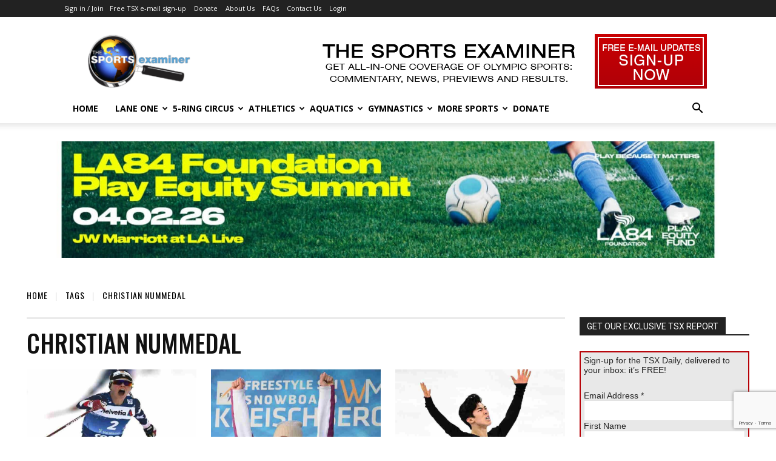

--- FILE ---
content_type: text/html; charset=UTF-8
request_url: https://www.thesportsexaminer.com/tag/christian-nummedal/?amp=1
body_size: 37066
content:
<!doctype html >
<!--[if IE 8]>    <html class="ie8" lang="en"> <![endif]-->
<!--[if IE 9]>    <html class="ie9" lang="en"> <![endif]-->
<!--[if gt IE 8]><!--> <html lang="en-US"> <!--<![endif]-->
<head>
    <title>Christian Nummedal Archives - The Sports Examiner</title>
    <meta charset="UTF-8" />
    <meta name="viewport" content="width=device-width, initial-scale=1.0">
    <link rel="pingback" href="https://www.thesportsexaminer.com/xmlrpc.php" />
    <meta name='robots' content='index, follow, max-image-preview:large, max-snippet:-1, max-video-preview:-1' />
<link rel="icon" type="image/png" href="https://www.thesportsexaminer.com/wp-content/uploads/2021/04/favicon16-2021.png">
	<!-- This site is optimized with the Yoast SEO plugin v26.8 - https://yoast.com/product/yoast-seo-wordpress/ -->
	<meta name="description" content="The Sports Examiner Your all-in-one coverage of Olympic-sports news, views, previews and results. -" />
	<link rel="canonical" href="https://www.thesportsexaminer.com/tag/christian-nummedal/" />
	<meta property="og:locale" content="en_US" />
	<meta property="og:type" content="article" />
	<meta property="og:title" content="Christian Nummedal Archives - The Sports Examiner" />
	<meta property="og:description" content="The Sports Examiner Your all-in-one coverage of Olympic-sports news, views, previews and results. -" />
	<meta property="og:url" content="https://www.thesportsexaminer.com/tag/christian-nummedal/" />
	<meta property="og:site_name" content="The Sports Examiner" />
	<script type="application/ld+json" class="yoast-schema-graph">{"@context":"https://schema.org","@graph":[{"@type":"CollectionPage","@id":"https://www.thesportsexaminer.com/tag/christian-nummedal/","url":"https://www.thesportsexaminer.com/tag/christian-nummedal/","name":"Christian Nummedal Archives - The Sports Examiner","isPartOf":{"@id":"https://www.thesportsexaminer.com/#website"},"primaryImageOfPage":{"@id":"https://www.thesportsexaminer.com/tag/christian-nummedal/#primaryimage"},"image":{"@id":"https://www.thesportsexaminer.com/tag/christian-nummedal/#primaryimage"},"thumbnailUrl":"https://www.thesportsexaminer.com/wp-content/uploads/2021/01/tsx-pix-2021-110-diggins-jessie-TdeSki-750.jpg","description":"The Sports Examiner Your all-in-one coverage of Olympic-sports news, views, previews and results. -","breadcrumb":{"@id":"https://www.thesportsexaminer.com/tag/christian-nummedal/#breadcrumb"},"inLanguage":"en-US"},{"@type":"ImageObject","inLanguage":"en-US","@id":"https://www.thesportsexaminer.com/tag/christian-nummedal/#primaryimage","url":"https://www.thesportsexaminer.com/wp-content/uploads/2021/01/tsx-pix-2021-110-diggins-jessie-TdeSki-750.jpg","contentUrl":"https://www.thesportsexaminer.com/wp-content/uploads/2021/01/tsx-pix-2021-110-diggins-jessie-TdeSki-750.jpg","width":750,"height":500,"caption":"She did it! Jessie Diggins becomes the first American to win an individual FIS World Cross Country Championships gold!"},{"@type":"BreadcrumbList","@id":"https://www.thesportsexaminer.com/tag/christian-nummedal/#breadcrumb","itemListElement":[{"@type":"ListItem","position":1,"name":"Home","item":"https://www.thesportsexaminer.com/"},{"@type":"ListItem","position":2,"name":"Christian Nummedal"}]},{"@type":"WebSite","@id":"https://www.thesportsexaminer.com/#website","url":"https://www.thesportsexaminer.com/","name":"The Sports Examiner","description":"Your all-in-one coverage of Olympic-sports news, views, previews and results.","publisher":{"@id":"https://www.thesportsexaminer.com/#organization"},"alternateName":"TSX","potentialAction":[{"@type":"SearchAction","target":{"@type":"EntryPoint","urlTemplate":"https://www.thesportsexaminer.com/?s={search_term_string}"},"query-input":{"@type":"PropertyValueSpecification","valueRequired":true,"valueName":"search_term_string"}}],"inLanguage":"en-US"},{"@type":"Organization","@id":"https://www.thesportsexaminer.com/#organization","name":"The Sports Examiner","alternateName":"TSX","url":"https://www.thesportsexaminer.com/","logo":{"@type":"ImageObject","inLanguage":"en-US","@id":"https://www.thesportsexaminer.com/#/schema/logo/image/","url":"https://www.thesportsexaminer.com/wp-content/uploads/2018/11/TSX2019-300px.png","contentUrl":"https://www.thesportsexaminer.com/wp-content/uploads/2018/11/TSX2019-300px.png","width":300,"height":155,"caption":"The Sports Examiner"},"image":{"@id":"https://www.thesportsexaminer.com/#/schema/logo/image/"},"sameAs":["https://www.facebook.com/TheSportsExaminer/","https://x.com/Sports_Examiner"]}]}</script>
	<!-- / Yoast SEO plugin. -->


<link rel='dns-prefetch' href='//js.stripe.com' />
<link rel='dns-prefetch' href='//www.googletagmanager.com' />
<link rel='dns-prefetch' href='//fonts.googleapis.com' />
<link rel="alternate" type="application/rss+xml" title="The Sports Examiner &raquo; Feed" href="https://www.thesportsexaminer.com/feed/" />
<link rel="alternate" type="application/rss+xml" title="The Sports Examiner &raquo; Comments Feed" href="https://www.thesportsexaminer.com/comments/feed/" />
<link rel="alternate" type="application/rss+xml" title="The Sports Examiner &raquo; Christian Nummedal Tag Feed" href="https://www.thesportsexaminer.com/tag/christian-nummedal/feed/" />
<!-- www.thesportsexaminer.com is managing ads with Advanced Ads 2.0.16 – https://wpadvancedads.com/ --><script id="tsx-ready">
			window.advanced_ads_ready=function(e,a){a=a||"complete";var d=function(e){return"interactive"===a?"loading"!==e:"complete"===e};d(document.readyState)?e():document.addEventListener("readystatechange",(function(a){d(a.target.readyState)&&e()}),{once:"interactive"===a})},window.advanced_ads_ready_queue=window.advanced_ads_ready_queue||[];		</script>
		<style id='wp-img-auto-sizes-contain-inline-css' type='text/css'>
img:is([sizes=auto i],[sizes^="auto," i]){contain-intrinsic-size:3000px 1500px}
/*# sourceURL=wp-img-auto-sizes-contain-inline-css */
</style>
<link rel='stylesheet' id='givewp-campaign-blocks-fonts-css' href='https://fonts.googleapis.com/css2?family=Inter%3Awght%40400%3B500%3B600%3B700&#038;display=swap&#038;ver=6.9' type='text/css' media='all' />
<style id='wp-emoji-styles-inline-css' type='text/css'>

	img.wp-smiley, img.emoji {
		display: inline !important;
		border: none !important;
		box-shadow: none !important;
		height: 1em !important;
		width: 1em !important;
		margin: 0 0.07em !important;
		vertical-align: -0.1em !important;
		background: none !important;
		padding: 0 !important;
	}
/*# sourceURL=wp-emoji-styles-inline-css */
</style>
<style id='classic-theme-styles-inline-css' type='text/css'>
/*! This file is auto-generated */
.wp-block-button__link{color:#fff;background-color:#32373c;border-radius:9999px;box-shadow:none;text-decoration:none;padding:calc(.667em + 2px) calc(1.333em + 2px);font-size:1.125em}.wp-block-file__button{background:#32373c;color:#fff;text-decoration:none}
/*# sourceURL=/wp-includes/css/classic-themes.min.css */
</style>
<link rel='stylesheet' id='accordions_themes.Tabs.style-css' href='https://www.thesportsexaminer.com/wp-content/plugins/accordions/assets/global/css/themesTabs.style.css?ver=6.9' type='text/css' media='all' />
<link rel='stylesheet' id='fontawesome.min-css' href='https://www.thesportsexaminer.com/wp-content/plugins/accordions/assets/global/css/fontawesome.min.css?ver=6.9' type='text/css' media='all' />
<link rel='stylesheet' id='contact-form-7-css' href='https://www.thesportsexaminer.com/wp-content/plugins/contact-form-7/includes/css/styles.css?ver=6.1.4' type='text/css' media='all' />
<link rel='stylesheet' id='give-styles-css' href='https://www.thesportsexaminer.com/wp-content/plugins/give/build/assets/dist/css/give.css?ver=4.13.2' type='text/css' media='all' />
<link rel='stylesheet' id='give-donation-summary-style-frontend-css' href='https://www.thesportsexaminer.com/wp-content/plugins/give/build/assets/dist/css/give-donation-summary.css?ver=4.13.2' type='text/css' media='all' />
<link rel='stylesheet' id='givewp-design-system-foundation-css' href='https://www.thesportsexaminer.com/wp-content/plugins/give/build/assets/dist/css/design-system/foundation.css?ver=1.2.0' type='text/css' media='all' />
<link rel='stylesheet' id='give_recurring_css-css' href='https://www.thesportsexaminer.com/wp-content/plugins/give-recurring/assets/css/give-recurring.min.css?ver=2.16.0' type='text/css' media='all' />
<link rel='stylesheet' id='td-plugin-multi-purpose-css' href='https://www.thesportsexaminer.com/wp-content/plugins/td-composer/td-multi-purpose/style.css?ver=9c5a7338c90cbd82cb580e34cffb127f' type='text/css' media='all' />
<link rel='stylesheet' id='google-fonts-style-css' href='https://fonts.googleapis.com/css?family=Open+Sans%3A400%2C600%2C700%7CRoboto%3A400%2C600%2C700%7COswald%3A400%2C500%2C600%7CMontserrat%3A700%2C400&#038;display=swap&#038;ver=12.7.4' type='text/css' media='all' />
<link rel='stylesheet' id='flick-css' href='https://www.thesportsexaminer.com/wp-content/plugins/mailchimp/assets/css/flick/flick.css?ver=2.0.1' type='text/css' media='all' />
<link rel='stylesheet' id='mailchimp_sf_main_css-css' href='https://www.thesportsexaminer.com/wp-content/plugins/mailchimp/assets/css/frontend.css?ver=2.0.1' type='text/css' media='all' />
<style id='mailchimp_sf_main_css-inline-css' type='text/css'>
	.mc_signup_form {
		padding:5px;
		border-width: 2px;
		border-style: solid;
		border-color: #b60006;
		color: #3F3F3f;
		background-color: #f7f7f7;
	}
	
/*# sourceURL=mailchimp_sf_main_css-inline-css */
</style>
<link rel='stylesheet' id='unslider-css-css' href='https://www.thesportsexaminer.com/wp-content/plugins/advanced-ads-slider/public/assets/css/unslider.css?ver=2.0.4' type='text/css' media='all' />
<link rel='stylesheet' id='slider-css-css' href='https://www.thesportsexaminer.com/wp-content/plugins/advanced-ads-slider/public/assets/css/slider.css?ver=2.0.4' type='text/css' media='all' />
<link rel='stylesheet' id='td-theme-css' href='https://www.thesportsexaminer.com/wp-content/themes/Newspaper/style.css?ver=12.7.4' type='text/css' media='all' />
<style id='td-theme-inline-css' type='text/css'>@media (max-width:767px){.td-header-desktop-wrap{display:none}}@media (min-width:767px){.td-header-mobile-wrap{display:none}}</style>
<link rel='stylesheet' id='td-legacy-framework-front-style-css' href='https://www.thesportsexaminer.com/wp-content/plugins/td-composer/legacy/Newspaper/assets/css/td_legacy_main.css?ver=9c5a7338c90cbd82cb580e34cffb127f' type='text/css' media='all' />
<link rel='stylesheet' id='td-standard-pack-framework-front-style-css' href='https://www.thesportsexaminer.com/wp-content/plugins/td-standard-pack/Newspaper/assets/css/td_standard_pack_main.css?ver=1314111a2e147bac488ccdd97e4704ff' type='text/css' media='all' />
<link rel='stylesheet' id='tdb_style_cloud_templates_front-css' href='https://www.thesportsexaminer.com/wp-content/plugins/td-cloud-library/assets/css/tdb_main.css?ver=496e217dc78570a2932146e73f7c4a14' type='text/css' media='all' />
<script type="text/javascript" src="https://www.thesportsexaminer.com/wp-includes/js/jquery/jquery.min.js?ver=3.7.1" id="jquery-core-js"></script>
<script type="text/javascript" src="https://www.thesportsexaminer.com/wp-includes/js/jquery/jquery-migrate.min.js?ver=3.4.1" id="jquery-migrate-js"></script>
<script type="text/javascript" id="accordions_js-js-extra">
/* <![CDATA[ */
var accordions_ajax = {"accordions_ajaxurl":"https://www.thesportsexaminer.com/wp-admin/admin-ajax.php"};
//# sourceURL=accordions_js-js-extra
/* ]]> */
</script>
<script type="text/javascript" src="https://www.thesportsexaminer.com/wp-content/plugins/accordions/assets/frontend/js/scripts.js?ver=6.9" id="accordions_js-js"></script>
<script type="text/javascript" src="https://www.thesportsexaminer.com/wp-includes/js/dist/hooks.min.js?ver=dd5603f07f9220ed27f1" id="wp-hooks-js"></script>
<script type="text/javascript" src="https://www.thesportsexaminer.com/wp-includes/js/dist/i18n.min.js?ver=c26c3dc7bed366793375" id="wp-i18n-js"></script>
<script type="text/javascript" id="wp-i18n-js-after">
/* <![CDATA[ */
wp.i18n.setLocaleData( { 'text direction\u0004ltr': [ 'ltr' ] } );
//# sourceURL=wp-i18n-js-after
/* ]]> */
</script>
<script type="text/javascript" id="give-stripe-js-js-extra">
/* <![CDATA[ */
var give_stripe_vars = {"zero_based_currency":"","zero_based_currencies_list":["JPY","KRW","CLP","ISK","BIF","DJF","GNF","KHR","KPW","LAK","LKR","MGA","MZN","VUV"],"sitename":"The Sports Examiner","checkoutBtnTitle":"Donate","publishable_key":"pk_live_SMtnnvlq4TpJelMdklNha8iD","checkout_image":"","checkout_address":"","checkout_processing_text":"Donation Processing...","give_version":"4.13.2","cc_fields_format":"multi","card_number_placeholder_text":"Card Number","card_cvc_placeholder_text":"CVC","donate_button_text":"Donate Now","element_font_styles":{"cssSrc":false},"element_base_styles":{"color":"#32325D","fontWeight":500,"fontSize":"16px","fontSmoothing":"antialiased","::placeholder":{"color":"#222222"},":-webkit-autofill":{"color":"#e39f48"}},"element_complete_styles":{},"element_empty_styles":{},"element_invalid_styles":{},"float_labels":"","base_country":"US","preferred_locale":"en","stripe_card_update":"","stripe_becs_update":""};
//# sourceURL=give-stripe-js-js-extra
/* ]]> */
</script>
<script type="text/javascript" src="https://js.stripe.com/v3/?ver=4.13.2" id="give-stripe-js-js"></script>
<script type="text/javascript" src="https://www.thesportsexaminer.com/wp-content/plugins/give/build/assets/dist/js/give-stripe.js?ver=4.13.2" id="give-stripe-onpage-js-js"></script>
<script type="text/javascript" id="give-js-extra">
/* <![CDATA[ */
var give_global_vars = {"ajaxurl":"https://www.thesportsexaminer.com/wp-admin/admin-ajax.php","checkout_nonce":"23a827829b","currency":"USD","currency_sign":"$","currency_pos":"before","thousands_separator":",","decimal_separator":".","no_gateway":"Please select a payment method.","bad_minimum":"The minimum custom donation amount for this form is","bad_maximum":"The maximum custom donation amount for this form is","general_loading":"Loading...","purchase_loading":"Please Wait...","textForOverlayScreen":"\u003Ch3\u003EProcessing...\u003C/h3\u003E\u003Cp\u003EThis will only take a second!\u003C/p\u003E","number_decimals":"2","is_test_mode":"","give_version":"4.13.2","magnific_options":{"main_class":"give-modal","close_on_bg_click":false},"form_translation":{"payment-mode":"Please select payment mode.","give_first":"Please enter your first name.","give_last":"Please enter your last name.","give_email":"Please enter a valid email address.","give_user_login":"Invalid email address or username.","give_user_pass":"Enter a password.","give_user_pass_confirm":"Enter the password confirmation.","give_agree_to_terms":"You must agree to the terms and conditions."},"confirm_email_sent_message":"Please check your email and click on the link to access your complete donation history.","ajax_vars":{"ajaxurl":"https://www.thesportsexaminer.com/wp-admin/admin-ajax.php","ajaxNonce":"7bf5c9ed2e","loading":"Loading","select_option":"Please select an option","default_gateway":"stripe","permalinks":"1","number_decimals":2},"cookie_hash":"610563e1e606e7a159a33f982b13296b","session_nonce_cookie_name":"wp-give_session_reset_nonce_610563e1e606e7a159a33f982b13296b","session_cookie_name":"wp-give_session_610563e1e606e7a159a33f982b13296b","delete_session_nonce_cookie":"0"};
var giveApiSettings = {"root":"https://www.thesportsexaminer.com/wp-json/give-api/v2/","rest_base":"give-api/v2"};
//# sourceURL=give-js-extra
/* ]]> */
</script>
<script type="text/javascript" src="https://www.thesportsexaminer.com/wp-content/plugins/give/build/assets/dist/js/give.js?ver=8540f4f50a2032d9c5b5" id="give-js"></script>
<script type="text/javascript" src="https://www.thesportsexaminer.com/wp-content/plugins/give-stripe/assets/dist/js/give-stripe-payment-request.js?ver=2.7.1" id="give-stripe-payment-request-js-js"></script>
<script type="text/javascript" id="give_recurring_script-js-extra">
/* <![CDATA[ */
var Give_Recurring_Vars = {"email_access":"1","pretty_intervals":{"1":"Every","2":"Every two","3":"Every three","4":"Every four","5":"Every five","6":"Every six"},"pretty_periods":{"day":"Daily","week":"Weekly","month":"Monthly","quarter":"Quarterly","half-year":"Semi-Annually","year":"Yearly"},"messages":{"daily_forbidden":"The selected payment method does not support daily recurring giving. Please select another payment method or supported giving frequency.","confirm_cancel":"Are you sure you want to cancel this subscription?"},"multi_level_message_pre_text":"You have chosen to donate"};
//# sourceURL=give_recurring_script-js-extra
/* ]]> */
</script>
<script type="text/javascript" src="https://www.thesportsexaminer.com/wp-content/plugins/give-recurring/assets/js/give-recurring.min.js?ver=2.16.0" id="give_recurring_script-js"></script>
<script type="text/javascript" id="advanced-ads-advanced-js-js-extra">
/* <![CDATA[ */
var advads_options = {"blog_id":"1","privacy":{"enabled":false,"state":"not_needed"}};
//# sourceURL=advanced-ads-advanced-js-js-extra
/* ]]> */
</script>
<script type="text/javascript" src="https://www.thesportsexaminer.com/wp-content/plugins/advanced-ads/public/assets/js/advanced.min.js?ver=2.0.16" id="advanced-ads-advanced-js-js"></script>

<!-- Google tag (gtag.js) snippet added by Site Kit -->
<!-- Google Analytics snippet added by Site Kit -->
<script type="text/javascript" src="https://www.googletagmanager.com/gtag/js?id=GT-5TGJCK9" id="google_gtagjs-js" async></script>
<script type="text/javascript" id="google_gtagjs-js-after">
/* <![CDATA[ */
window.dataLayer = window.dataLayer || [];function gtag(){dataLayer.push(arguments);}
gtag("set","linker",{"domains":["www.thesportsexaminer.com"]});
gtag("js", new Date());
gtag("set", "developer_id.dZTNiMT", true);
gtag("config", "GT-5TGJCK9");
//# sourceURL=google_gtagjs-js-after
/* ]]> */
</script>
<link rel="https://api.w.org/" href="https://www.thesportsexaminer.com/wp-json/" /><link rel="alternate" title="JSON" type="application/json" href="https://www.thesportsexaminer.com/wp-json/wp/v2/tags/2071" /><link rel="EditURI" type="application/rsd+xml" title="RSD" href="https://www.thesportsexaminer.com/xmlrpc.php?rsd" />
<meta name="generator" content="WordPress 6.9" />
        <style>
        .getty.aligncenter {
            text-align: center;
        }
        .getty.alignleft {
            float: none;
            margin-right: 0;
        }
        .getty.alignleft > div {
            float: left;
            margin-right: 5px;
        }
        .getty.alignright {
            float: none;
            margin-left: 0;
        }
        .getty.alignright > div {
            float: right;
            margin-left: 5px;
        }
        </style>
        <meta name="generator" content="Site Kit by Google 1.170.0" /><meta name="generator" content="Give v4.13.2" />
    <script>
        window.tdb_global_vars = {"wpRestUrl":"https:\/\/www.thesportsexaminer.com\/wp-json\/","permalinkStructure":"\/%postname%\/"};
        window.tdb_p_autoload_vars = {"isAjax":false,"isAdminBarShowing":false};
    </script>
    
    <style id="tdb-global-colors">:root{--nft-custom-color-1:#333333;--nft-custom-color-2:#aaaaaa}</style>

    
			<script type="text/javascript">
			var advadsCfpQueue = [];
			var advadsCfpAd = function( adID ) {
				if ( 'undefined' === typeof advadsProCfp ) {
					advadsCfpQueue.push( adID )
				} else {
					advadsProCfp.addElement( adID )
				}
			}
		</script>
		
<!-- JS generated by theme -->

<script type="text/javascript" id="td-generated-header-js">
    
    

	    var tdBlocksArray = []; //here we store all the items for the current page

	    // td_block class - each ajax block uses a object of this class for requests
	    function tdBlock() {
		    this.id = '';
		    this.block_type = 1; //block type id (1-234 etc)
		    this.atts = '';
		    this.td_column_number = '';
		    this.td_current_page = 1; //
		    this.post_count = 0; //from wp
		    this.found_posts = 0; //from wp
		    this.max_num_pages = 0; //from wp
		    this.td_filter_value = ''; //current live filter value
		    this.is_ajax_running = false;
		    this.td_user_action = ''; // load more or infinite loader (used by the animation)
		    this.header_color = '';
		    this.ajax_pagination_infinite_stop = ''; //show load more at page x
	    }

        // td_js_generator - mini detector
        ( function () {
            var htmlTag = document.getElementsByTagName("html")[0];

	        if ( navigator.userAgent.indexOf("MSIE 10.0") > -1 ) {
                htmlTag.className += ' ie10';
            }

            if ( !!navigator.userAgent.match(/Trident.*rv\:11\./) ) {
                htmlTag.className += ' ie11';
            }

	        if ( navigator.userAgent.indexOf("Edge") > -1 ) {
                htmlTag.className += ' ieEdge';
            }

            if ( /(iPad|iPhone|iPod)/g.test(navigator.userAgent) ) {
                htmlTag.className += ' td-md-is-ios';
            }

            var user_agent = navigator.userAgent.toLowerCase();
            if ( user_agent.indexOf("android") > -1 ) {
                htmlTag.className += ' td-md-is-android';
            }

            if ( -1 !== navigator.userAgent.indexOf('Mac OS X')  ) {
                htmlTag.className += ' td-md-is-os-x';
            }

            if ( /chrom(e|ium)/.test(navigator.userAgent.toLowerCase()) ) {
               htmlTag.className += ' td-md-is-chrome';
            }

            if ( -1 !== navigator.userAgent.indexOf('Firefox') ) {
                htmlTag.className += ' td-md-is-firefox';
            }

            if ( -1 !== navigator.userAgent.indexOf('Safari') && -1 === navigator.userAgent.indexOf('Chrome') ) {
                htmlTag.className += ' td-md-is-safari';
            }

            if( -1 !== navigator.userAgent.indexOf('IEMobile') ){
                htmlTag.className += ' td-md-is-iemobile';
            }

        })();

        var tdLocalCache = {};

        ( function () {
            "use strict";

            tdLocalCache = {
                data: {},
                remove: function (resource_id) {
                    delete tdLocalCache.data[resource_id];
                },
                exist: function (resource_id) {
                    return tdLocalCache.data.hasOwnProperty(resource_id) && tdLocalCache.data[resource_id] !== null;
                },
                get: function (resource_id) {
                    return tdLocalCache.data[resource_id];
                },
                set: function (resource_id, cachedData) {
                    tdLocalCache.remove(resource_id);
                    tdLocalCache.data[resource_id] = cachedData;
                }
            };
        })();

    
    
var td_viewport_interval_list=[{"limitBottom":767,"sidebarWidth":228},{"limitBottom":1018,"sidebarWidth":300},{"limitBottom":1140,"sidebarWidth":324}];
var td_animation_stack_effect="type0";
var tds_animation_stack=true;
var td_animation_stack_specific_selectors=".entry-thumb, img, .td-lazy-img";
var td_animation_stack_general_selectors=".td-animation-stack img, .td-animation-stack .entry-thumb, .post img, .td-animation-stack .td-lazy-img";
var tdc_is_installed="yes";
var tdc_domain_active=false;
var td_ajax_url="https:\/\/www.thesportsexaminer.com\/wp-admin\/admin-ajax.php?td_theme_name=Newspaper&v=12.7.4";
var td_get_template_directory_uri="https:\/\/www.thesportsexaminer.com\/wp-content\/plugins\/td-composer\/legacy\/common";
var tds_snap_menu="";
var tds_logo_on_sticky="";
var tds_header_style="";
var td_please_wait="Please wait...";
var td_email_user_pass_incorrect="User or password incorrect!";
var td_email_user_incorrect="Email or username incorrect!";
var td_email_incorrect="Email incorrect!";
var td_user_incorrect="Username incorrect!";
var td_email_user_empty="Email or username empty!";
var td_pass_empty="Pass empty!";
var td_pass_pattern_incorrect="Invalid Pass Pattern!";
var td_retype_pass_incorrect="Retyped Pass incorrect!";
var tds_more_articles_on_post_enable="";
var tds_more_articles_on_post_time_to_wait="";
var tds_more_articles_on_post_pages_distance_from_top=0;
var tds_captcha="";
var tds_theme_color_site_wide="#4db2ec";
var tds_smart_sidebar="";
var tdThemeName="Newspaper";
var tdThemeNameWl="Newspaper";
var td_magnific_popup_translation_tPrev="Previous (Left arrow key)";
var td_magnific_popup_translation_tNext="Next (Right arrow key)";
var td_magnific_popup_translation_tCounter="%curr% of %total%";
var td_magnific_popup_translation_ajax_tError="The content from %url% could not be loaded.";
var td_magnific_popup_translation_image_tError="The image #%curr% could not be loaded.";
var tdBlockNonce="6b9b9027cd";
var tdMobileMenu="enabled";
var tdMobileSearch="enabled";
var tdDateNamesI18n={"month_names":["January","February","March","April","May","June","July","August","September","October","November","December"],"month_names_short":["Jan","Feb","Mar","Apr","May","Jun","Jul","Aug","Sep","Oct","Nov","Dec"],"day_names":["Sunday","Monday","Tuesday","Wednesday","Thursday","Friday","Saturday"],"day_names_short":["Sun","Mon","Tue","Wed","Thu","Fri","Sat"]};
var tdb_modal_confirm="Save";
var tdb_modal_cancel="Cancel";
var tdb_modal_confirm_alt="Yes";
var tdb_modal_cancel_alt="No";
var td_deploy_mode="deploy";
var td_ad_background_click_link="";
var td_ad_background_click_target="";
</script>


<!-- Header style compiled by theme -->

<style>body,p{font-size:14px}.td_cl .td-container{width:100%}@media (min-width:768px) and (max-width:1018px){.td_cl{padding:0 14px}}@media (max-width:767px){.td_cl .td-container{padding:0}}@media (min-width:1019px) and (max-width:1140px){.td_cl.stretch_row_content_no_space{padding-left:20px;padding-right:20px}}@media (min-width:1141px){.td_cl.stretch_row_content_no_space{padding-left:24px;padding-right:24px}}body,p{font-size:14px}.td_cl .td-container{width:100%}@media (min-width:768px) and (max-width:1018px){.td_cl{padding:0 14px}}@media (max-width:767px){.td_cl .td-container{padding:0}}@media (min-width:1019px) and (max-width:1140px){.td_cl.stretch_row_content_no_space{padding-left:20px;padding-right:20px}}@media (min-width:1141px){.td_cl.stretch_row_content_no_space{padding-left:24px;padding-right:24px}}</style>


<!-- Button style compiled by theme -->

<style></style>

	<style id="tdw-css-placeholder"></style><style id='global-styles-inline-css' type='text/css'>
:root{--wp--preset--aspect-ratio--square: 1;--wp--preset--aspect-ratio--4-3: 4/3;--wp--preset--aspect-ratio--3-4: 3/4;--wp--preset--aspect-ratio--3-2: 3/2;--wp--preset--aspect-ratio--2-3: 2/3;--wp--preset--aspect-ratio--16-9: 16/9;--wp--preset--aspect-ratio--9-16: 9/16;--wp--preset--color--black: #000000;--wp--preset--color--cyan-bluish-gray: #abb8c3;--wp--preset--color--white: #ffffff;--wp--preset--color--pale-pink: #f78da7;--wp--preset--color--vivid-red: #cf2e2e;--wp--preset--color--luminous-vivid-orange: #ff6900;--wp--preset--color--luminous-vivid-amber: #fcb900;--wp--preset--color--light-green-cyan: #7bdcb5;--wp--preset--color--vivid-green-cyan: #00d084;--wp--preset--color--pale-cyan-blue: #8ed1fc;--wp--preset--color--vivid-cyan-blue: #0693e3;--wp--preset--color--vivid-purple: #9b51e0;--wp--preset--gradient--vivid-cyan-blue-to-vivid-purple: linear-gradient(135deg,rgb(6,147,227) 0%,rgb(155,81,224) 100%);--wp--preset--gradient--light-green-cyan-to-vivid-green-cyan: linear-gradient(135deg,rgb(122,220,180) 0%,rgb(0,208,130) 100%);--wp--preset--gradient--luminous-vivid-amber-to-luminous-vivid-orange: linear-gradient(135deg,rgb(252,185,0) 0%,rgb(255,105,0) 100%);--wp--preset--gradient--luminous-vivid-orange-to-vivid-red: linear-gradient(135deg,rgb(255,105,0) 0%,rgb(207,46,46) 100%);--wp--preset--gradient--very-light-gray-to-cyan-bluish-gray: linear-gradient(135deg,rgb(238,238,238) 0%,rgb(169,184,195) 100%);--wp--preset--gradient--cool-to-warm-spectrum: linear-gradient(135deg,rgb(74,234,220) 0%,rgb(151,120,209) 20%,rgb(207,42,186) 40%,rgb(238,44,130) 60%,rgb(251,105,98) 80%,rgb(254,248,76) 100%);--wp--preset--gradient--blush-light-purple: linear-gradient(135deg,rgb(255,206,236) 0%,rgb(152,150,240) 100%);--wp--preset--gradient--blush-bordeaux: linear-gradient(135deg,rgb(254,205,165) 0%,rgb(254,45,45) 50%,rgb(107,0,62) 100%);--wp--preset--gradient--luminous-dusk: linear-gradient(135deg,rgb(255,203,112) 0%,rgb(199,81,192) 50%,rgb(65,88,208) 100%);--wp--preset--gradient--pale-ocean: linear-gradient(135deg,rgb(255,245,203) 0%,rgb(182,227,212) 50%,rgb(51,167,181) 100%);--wp--preset--gradient--electric-grass: linear-gradient(135deg,rgb(202,248,128) 0%,rgb(113,206,126) 100%);--wp--preset--gradient--midnight: linear-gradient(135deg,rgb(2,3,129) 0%,rgb(40,116,252) 100%);--wp--preset--font-size--small: 11px;--wp--preset--font-size--medium: 20px;--wp--preset--font-size--large: 32px;--wp--preset--font-size--x-large: 42px;--wp--preset--font-size--regular: 15px;--wp--preset--font-size--larger: 50px;--wp--preset--spacing--20: 0.44rem;--wp--preset--spacing--30: 0.67rem;--wp--preset--spacing--40: 1rem;--wp--preset--spacing--50: 1.5rem;--wp--preset--spacing--60: 2.25rem;--wp--preset--spacing--70: 3.38rem;--wp--preset--spacing--80: 5.06rem;--wp--preset--shadow--natural: 6px 6px 9px rgba(0, 0, 0, 0.2);--wp--preset--shadow--deep: 12px 12px 50px rgba(0, 0, 0, 0.4);--wp--preset--shadow--sharp: 6px 6px 0px rgba(0, 0, 0, 0.2);--wp--preset--shadow--outlined: 6px 6px 0px -3px rgb(255, 255, 255), 6px 6px rgb(0, 0, 0);--wp--preset--shadow--crisp: 6px 6px 0px rgb(0, 0, 0);}:where(.is-layout-flex){gap: 0.5em;}:where(.is-layout-grid){gap: 0.5em;}body .is-layout-flex{display: flex;}.is-layout-flex{flex-wrap: wrap;align-items: center;}.is-layout-flex > :is(*, div){margin: 0;}body .is-layout-grid{display: grid;}.is-layout-grid > :is(*, div){margin: 0;}:where(.wp-block-columns.is-layout-flex){gap: 2em;}:where(.wp-block-columns.is-layout-grid){gap: 2em;}:where(.wp-block-post-template.is-layout-flex){gap: 1.25em;}:where(.wp-block-post-template.is-layout-grid){gap: 1.25em;}.has-black-color{color: var(--wp--preset--color--black) !important;}.has-cyan-bluish-gray-color{color: var(--wp--preset--color--cyan-bluish-gray) !important;}.has-white-color{color: var(--wp--preset--color--white) !important;}.has-pale-pink-color{color: var(--wp--preset--color--pale-pink) !important;}.has-vivid-red-color{color: var(--wp--preset--color--vivid-red) !important;}.has-luminous-vivid-orange-color{color: var(--wp--preset--color--luminous-vivid-orange) !important;}.has-luminous-vivid-amber-color{color: var(--wp--preset--color--luminous-vivid-amber) !important;}.has-light-green-cyan-color{color: var(--wp--preset--color--light-green-cyan) !important;}.has-vivid-green-cyan-color{color: var(--wp--preset--color--vivid-green-cyan) !important;}.has-pale-cyan-blue-color{color: var(--wp--preset--color--pale-cyan-blue) !important;}.has-vivid-cyan-blue-color{color: var(--wp--preset--color--vivid-cyan-blue) !important;}.has-vivid-purple-color{color: var(--wp--preset--color--vivid-purple) !important;}.has-black-background-color{background-color: var(--wp--preset--color--black) !important;}.has-cyan-bluish-gray-background-color{background-color: var(--wp--preset--color--cyan-bluish-gray) !important;}.has-white-background-color{background-color: var(--wp--preset--color--white) !important;}.has-pale-pink-background-color{background-color: var(--wp--preset--color--pale-pink) !important;}.has-vivid-red-background-color{background-color: var(--wp--preset--color--vivid-red) !important;}.has-luminous-vivid-orange-background-color{background-color: var(--wp--preset--color--luminous-vivid-orange) !important;}.has-luminous-vivid-amber-background-color{background-color: var(--wp--preset--color--luminous-vivid-amber) !important;}.has-light-green-cyan-background-color{background-color: var(--wp--preset--color--light-green-cyan) !important;}.has-vivid-green-cyan-background-color{background-color: var(--wp--preset--color--vivid-green-cyan) !important;}.has-pale-cyan-blue-background-color{background-color: var(--wp--preset--color--pale-cyan-blue) !important;}.has-vivid-cyan-blue-background-color{background-color: var(--wp--preset--color--vivid-cyan-blue) !important;}.has-vivid-purple-background-color{background-color: var(--wp--preset--color--vivid-purple) !important;}.has-black-border-color{border-color: var(--wp--preset--color--black) !important;}.has-cyan-bluish-gray-border-color{border-color: var(--wp--preset--color--cyan-bluish-gray) !important;}.has-white-border-color{border-color: var(--wp--preset--color--white) !important;}.has-pale-pink-border-color{border-color: var(--wp--preset--color--pale-pink) !important;}.has-vivid-red-border-color{border-color: var(--wp--preset--color--vivid-red) !important;}.has-luminous-vivid-orange-border-color{border-color: var(--wp--preset--color--luminous-vivid-orange) !important;}.has-luminous-vivid-amber-border-color{border-color: var(--wp--preset--color--luminous-vivid-amber) !important;}.has-light-green-cyan-border-color{border-color: var(--wp--preset--color--light-green-cyan) !important;}.has-vivid-green-cyan-border-color{border-color: var(--wp--preset--color--vivid-green-cyan) !important;}.has-pale-cyan-blue-border-color{border-color: var(--wp--preset--color--pale-cyan-blue) !important;}.has-vivid-cyan-blue-border-color{border-color: var(--wp--preset--color--vivid-cyan-blue) !important;}.has-vivid-purple-border-color{border-color: var(--wp--preset--color--vivid-purple) !important;}.has-vivid-cyan-blue-to-vivid-purple-gradient-background{background: var(--wp--preset--gradient--vivid-cyan-blue-to-vivid-purple) !important;}.has-light-green-cyan-to-vivid-green-cyan-gradient-background{background: var(--wp--preset--gradient--light-green-cyan-to-vivid-green-cyan) !important;}.has-luminous-vivid-amber-to-luminous-vivid-orange-gradient-background{background: var(--wp--preset--gradient--luminous-vivid-amber-to-luminous-vivid-orange) !important;}.has-luminous-vivid-orange-to-vivid-red-gradient-background{background: var(--wp--preset--gradient--luminous-vivid-orange-to-vivid-red) !important;}.has-very-light-gray-to-cyan-bluish-gray-gradient-background{background: var(--wp--preset--gradient--very-light-gray-to-cyan-bluish-gray) !important;}.has-cool-to-warm-spectrum-gradient-background{background: var(--wp--preset--gradient--cool-to-warm-spectrum) !important;}.has-blush-light-purple-gradient-background{background: var(--wp--preset--gradient--blush-light-purple) !important;}.has-blush-bordeaux-gradient-background{background: var(--wp--preset--gradient--blush-bordeaux) !important;}.has-luminous-dusk-gradient-background{background: var(--wp--preset--gradient--luminous-dusk) !important;}.has-pale-ocean-gradient-background{background: var(--wp--preset--gradient--pale-ocean) !important;}.has-electric-grass-gradient-background{background: var(--wp--preset--gradient--electric-grass) !important;}.has-midnight-gradient-background{background: var(--wp--preset--gradient--midnight) !important;}.has-small-font-size{font-size: var(--wp--preset--font-size--small) !important;}.has-medium-font-size{font-size: var(--wp--preset--font-size--medium) !important;}.has-large-font-size{font-size: var(--wp--preset--font-size--large) !important;}.has-x-large-font-size{font-size: var(--wp--preset--font-size--x-large) !important;}
/*# sourceURL=global-styles-inline-css */
</style>
</head>

<body class="archive tag tag-christian-nummedal tag-2071 wp-theme-Newspaper give-recurring td-standard-pack global-block-template-1 aa-prefix-tsx- tdb-template td-animation-stack-type0 td-full-layout" itemscope="itemscope" itemtype="https://schema.org/WebPage">

<div class="td-scroll-up" data-style="style1"><i class="td-icon-menu-up"></i></div>
    <div class="td-menu-background" style="visibility:hidden"></div>
<div id="td-mobile-nav" style="visibility:hidden">
    <div class="td-mobile-container">
        <!-- mobile menu top section -->
        <div class="td-menu-socials-wrap">
            <!-- socials -->
            <div class="td-menu-socials">
                            </div>
            <!-- close button -->
            <div class="td-mobile-close">
                <span><i class="td-icon-close-mobile"></i></span>
            </div>
        </div>

        <!-- login section -->
                    <div class="td-menu-login-section">
                
    <div class="td-guest-wrap">
        <div class="td-menu-login"><a id="login-link-mob">Sign in</a></div>
    </div>
            </div>
        
        <!-- menu section -->
        <div class="td-mobile-content">
            <div class="menu-td-demo-header-menu-container"><ul id="menu-td-demo-header-menu" class="td-mobile-main-menu"><li id="menu-item-5061" class="menu-item menu-item-type-post_type menu-item-object-page menu-item-home menu-item-first menu-item-5061"><a href="https://www.thesportsexaminer.com/">Home</a></li>
<li id="menu-item-6656" class="menu-item menu-item-type-taxonomy menu-item-object-category menu-item-6656"><a href="https://www.thesportsexaminer.com/category/lane-one/">Lane One</a></li>
<li id="menu-item-6658" class="menu-item menu-item-type-taxonomy menu-item-object-category menu-item-6658"><a href="https://www.thesportsexaminer.com/category/5-ring-circus/">5-Ring Circus</a></li>
<li id="menu-item-6659" class="menu-item menu-item-type-taxonomy menu-item-object-category menu-item-6659"><a href="https://www.thesportsexaminer.com/category/athletics/">Athletics</a></li>
<li id="menu-item-6660" class="menu-item menu-item-type-taxonomy menu-item-object-category menu-item-6660"><a href="https://www.thesportsexaminer.com/category/aquatics/">Aquatics</a></li>
<li id="menu-item-6661" class="menu-item menu-item-type-taxonomy menu-item-object-category menu-item-6661"><a href="https://www.thesportsexaminer.com/category/gymnastics/">Gymnastics</a></li>
<li id="menu-item-6662" class="menu-item menu-item-type-taxonomy menu-item-object-category menu-item-6662"><a href="https://www.thesportsexaminer.com/category/olympic-sport-reports-results/">More Sports</a></li>
<li id="menu-item-25989" class="menu-item menu-item-type-custom menu-item-object-custom menu-item-25989"><a href="https://www.thesportsexaminer.com/donate/">Donate</a></li>
</ul></div>        </div>
    </div>

    <!-- register/login section -->
            <div id="login-form-mobile" class="td-register-section">
            
            <div id="td-login-mob" class="td-login-animation td-login-hide-mob">
            	<!-- close button -->
	            <div class="td-login-close">
	                <span class="td-back-button"><i class="td-icon-read-down"></i></span>
	                <div class="td-login-title">Sign in</div>
	                <!-- close button -->
		            <div class="td-mobile-close">
		                <span><i class="td-icon-close-mobile"></i></span>
		            </div>
	            </div>
	            <form class="td-login-form-wrap" action="#" method="post">
	                <div class="td-login-panel-title"><span>Welcome!</span>Log into your account</div>
	                <div class="td_display_err"></div>
	                <div class="td-login-inputs"><input class="td-login-input" autocomplete="username" type="text" name="login_email" id="login_email-mob" value="" required><label for="login_email-mob">your username</label></div>
	                <div class="td-login-inputs"><input class="td-login-input" autocomplete="current-password" type="password" name="login_pass" id="login_pass-mob" value="" required><label for="login_pass-mob">your password</label></div>
	                <input type="button" name="login_button" id="login_button-mob" class="td-login-button" value="LOG IN">
	                
					
	                <div class="td-login-info-text">
	                <a href="#" id="forgot-pass-link-mob">Forgot your password?</a>
	                </div>
	                <div class="td-login-register-link">
	                
	                </div>
	                
	                

                </form>
            </div>

            
            
            
            
            <div id="td-forgot-pass-mob" class="td-login-animation td-login-hide-mob">
                <!-- close button -->
	            <div class="td-forgot-pass-close">
	                <a href="#" aria-label="Back" class="td-back-button"><i class="td-icon-read-down"></i></a>
	                <div class="td-login-title">Password recovery</div>
	            </div>
	            <div class="td-login-form-wrap">
	                <div class="td-login-panel-title">Recover your password</div>
	                <div class="td_display_err"></div>
	                <div class="td-login-inputs"><input class="td-login-input" type="text" name="forgot_email" id="forgot_email-mob" value="" required><label for="forgot_email-mob">your email</label></div>
	                <input type="button" name="forgot_button" id="forgot_button-mob" class="td-login-button" value="Send My Pass">
                </div>
            </div>
        </div>
    </div><div class="td-search-background" style="visibility:hidden"></div>
<div class="td-search-wrap-mob" style="visibility:hidden">
	<div class="td-drop-down-search">
		<form method="get" class="td-search-form" action="https://www.thesportsexaminer.com/">
			<!-- close button -->
			<div class="td-search-close">
				<span><i class="td-icon-close-mobile"></i></span>
			</div>
			<div role="search" class="td-search-input">
				<span>Search</span>
				<input id="td-header-search-mob" type="text" value="" name="s" autocomplete="off" />
			</div>
		</form>
		<div id="td-aj-search-mob" class="td-ajax-search-flex"></div>
	</div>
</div>

    <div id="td-outer-wrap" class="td-theme-wrap">
    
        
            <div class="tdc-header-wrap ">

            <!--
Header style 1
-->


<div class="td-header-wrap td-header-style-1 ">
    
    <div class="td-header-top-menu-full td-container-wrap ">
        <div class="td-container td-header-row td-header-top-menu">
            
    <div class="top-bar-style-1">
        
<div class="td-header-sp-top-menu">


	<ul class="top-header-menu td_ul_login"><li class="menu-item"><a class="td-login-modal-js menu-item" href="#login-form" data-effect="mpf-td-login-effect">Sign in / Join</a><span class="td-sp-ico-login td_sp_login_ico_style"></span></li></ul><div class="menu-top-container"><ul id="menu-td-demo-top-menu" class="top-header-menu"><li id="menu-item-15238" class="menu-item menu-item-type-post_type menu-item-object-page menu-item-first td-menu-item td-normal-menu menu-item-15238"><a href="https://www.thesportsexaminer.com/the-sports-examiner-daily/">Free TSX e-mail sign-up</a></li>
<li id="menu-item-15208" class="menu-item menu-item-type-custom menu-item-object-custom td-menu-item td-normal-menu menu-item-15208"><a href="https://www.thesportsexaminer.com/donate/">Donate</a></li>
<li id="menu-item-7485" class="menu-item menu-item-type-post_type menu-item-object-page td-menu-item td-normal-menu menu-item-7485"><a href="https://www.thesportsexaminer.com/about-us/">About Us</a></li>
<li id="menu-item-7449" class="menu-item menu-item-type-post_type menu-item-object-page td-menu-item td-normal-menu menu-item-7449"><a href="https://www.thesportsexaminer.com/frequently-asked-questions/">FAQs</a></li>
<li id="menu-item-8145" class="menu-item menu-item-type-post_type menu-item-object-page td-menu-item td-normal-menu menu-item-8145"><a href="https://www.thesportsexaminer.com/contact-us/">Contact Us</a></li>
<li id="menu-item-7304" class="menu-item menu-item-type-post_type menu-item-object-page td-menu-item td-normal-menu menu-item-7304"><a href="https://www.thesportsexaminer.com/my-account/">Login</a></li>
</ul></div></div>
        <div class="td-header-sp-top-widget">
    
    </div>

    </div>

<!-- LOGIN MODAL -->

                <div id="login-form" class="white-popup-block mfp-hide mfp-with-anim td-login-modal-wrap">
                    <div class="td-login-wrap">
                        <a href="#" aria-label="Back" class="td-back-button"><i class="td-icon-modal-back"></i></a>
                        <div id="td-login-div" class="td-login-form-div td-display-block">
                            <div class="td-login-panel-title">Sign in</div>
                            <div class="td-login-panel-descr">Welcome! Log into your account</div>
                            <div class="td_display_err"></div>
                            <form id="loginForm" action="#" method="post">
                                <div class="td-login-inputs"><input class="td-login-input" autocomplete="username" type="text" name="login_email" id="login_email" value="" required><label for="login_email">your username</label></div>
                                <div class="td-login-inputs"><input class="td-login-input" autocomplete="current-password" type="password" name="login_pass" id="login_pass" value="" required><label for="login_pass">your password</label></div>
                                <input type="button"  name="login_button" id="login_button" class="wpb_button btn td-login-button" value="Login">
                                
                            </form>

                            

                            <div class="td-login-info-text"><a href="#" id="forgot-pass-link">Forgot your password? Get help</a></div>
                            
                            
                            
                            
                        </div>

                        

                         <div id="td-forgot-pass-div" class="td-login-form-div td-display-none">
                            <div class="td-login-panel-title">Password recovery</div>
                            <div class="td-login-panel-descr">Recover your password</div>
                            <div class="td_display_err"></div>
                            <form id="forgotpassForm" action="#" method="post">
                                <div class="td-login-inputs"><input class="td-login-input" type="text" name="forgot_email" id="forgot_email" value="" required><label for="forgot_email">your email</label></div>
                                <input type="button" name="forgot_button" id="forgot_button" class="wpb_button btn td-login-button" value="Send My Password">
                            </form>
                            <div class="td-login-info-text">A password will be e-mailed to you.</div>
                        </div>
                        
                        
                    </div>
                </div>
                        </div>
    </div>

    <div class="td-banner-wrap-full td-logo-wrap-full td-container-wrap ">
        <div class="td-container td-header-row td-header-header">
            <div class="td-header-sp-logo">
                        <a class="td-main-logo" href="https://www.thesportsexaminer.com/">
            <img class="td-retina-data" data-retina="https://www.thesportsexaminer.com/wp-content/uploads/2021/04/TSX2021-544px-300x99.png" src="https://www.thesportsexaminer.com/wp-content/uploads/2021/04/TSX2021-544px-300x99.png" alt="The Sports Examiner" title="The Sports Examiner"  width="" height=""/>
            <span class="td-visual-hidden">The Sports Examiner</span>
        </a>
                </div>
                            <div class="td-header-sp-recs">
                    <div class="td-header-rec-wrap">
    <div class="td-a-rec td-a-rec-id-header  td-a-rec-no-translate tdi_1 td_block_template_1">
<style>.tdi_1.td-a-rec{text-align:center}.tdi_1.td-a-rec:not(.td-a-rec-no-translate){transform:translateZ(0)}.tdi_1 .td-element-style{z-index:-1}.tdi_1.td-a-rec-img{text-align:left}.tdi_1.td-a-rec-img img{margin:0 auto 0 0}.tdi_1 .td_spot_img_all img,.tdi_1 .td_spot_img_tl img,.tdi_1 .td_spot_img_tp img,.tdi_1 .td_spot_img_mob img{border-style:none}@media (max-width:767px){.tdi_1.td-a-rec-img{text-align:center}}</style><div data-tsx-trackid="15224" data-tsx-trackbid="1" class="tsx-target" id="tsx-1184284022"><a data-no-instant="1" href="https://www.thesportsexaminer.com/the-sports-examiner-daily/" rel="noopener" class="a2t-link" aria-label="mastheadbanner-OCTOBER-2019"><img fetchpriority="high" decoding="async" src="https://www.thesportsexaminer.com/wp-content/uploads/2019/07/mastheadbanner-OCTOBER-2019.png" alt=""  class="no-lazyload" width="728" height="90"  style="opacity: 1 !important;" /></a></div></div>
</div>                </div>
                    </div>
    </div>

    <div class="td-header-menu-wrap-full td-container-wrap ">
        
        <div class="td-header-menu-wrap td-header-gradient ">
            <div class="td-container td-header-row td-header-main-menu">
                <div id="td-header-menu" role="navigation">
        <div id="td-top-mobile-toggle"><a href="#" role="button" aria-label="Menu"><i class="td-icon-font td-icon-mobile"></i></a></div>
        <div class="td-main-menu-logo td-logo-in-header">
                <a class="td-main-logo" href="https://www.thesportsexaminer.com/">
            <img class="td-retina-data" data-retina="https://www.thesportsexaminer.com/wp-content/uploads/2021/04/TSX2021-544px-300x99.png" src="https://www.thesportsexaminer.com/wp-content/uploads/2021/04/TSX2021-544px-300x99.png" alt="The Sports Examiner" title="The Sports Examiner"  width="" height=""/>
        </a>
        </div>
    <div class="menu-td-demo-header-menu-container"><ul id="menu-td-demo-header-menu-1" class="sf-menu"><li class="menu-item menu-item-type-post_type menu-item-object-page menu-item-home menu-item-first td-menu-item td-normal-menu menu-item-5061"><a href="https://www.thesportsexaminer.com/">Home</a></li>
<li class="menu-item menu-item-type-taxonomy menu-item-object-category td-menu-item td-mega-menu menu-item-6656"><a href="https://www.thesportsexaminer.com/category/lane-one/">Lane One</a>
<ul class="sub-menu">
	<li id="menu-item-0" class="menu-item-0"><div class="td-container-border"><div class="td-mega-grid"><div class="td_block_wrap td_block_mega_menu tdi_2 td-no-subcats td_with_ajax_pagination td-pb-border-top td_block_template_1"  data-td-block-uid="tdi_2" ><script>var block_tdi_2 = new tdBlock();
block_tdi_2.id = "tdi_2";
block_tdi_2.atts = '{"limit":"5","td_column_number":3,"ajax_pagination":"next_prev","category_id":"1296","show_child_cat":30,"td_ajax_filter_type":"td_category_ids_filter","td_ajax_preloading":"","block_type":"td_block_mega_menu","block_template_id":"","header_color":"","ajax_pagination_infinite_stop":"","offset":"","td_filter_default_txt":"","td_ajax_filter_ids":"","el_class":"","color_preset":"","ajax_pagination_next_prev_swipe":"","border_top":"","css":"","tdc_css":"","class":"tdi_2","tdc_css_class":"tdi_2","tdc_css_class_style":"tdi_2_rand_style"}';
block_tdi_2.td_column_number = "3";
block_tdi_2.block_type = "td_block_mega_menu";
block_tdi_2.post_count = "5";
block_tdi_2.found_posts = "492";
block_tdi_2.header_color = "";
block_tdi_2.ajax_pagination_infinite_stop = "";
block_tdi_2.max_num_pages = "99";
tdBlocksArray.push(block_tdi_2);
</script><div id=tdi_2 class="td_block_inner"><div class="td-mega-row"><div class="td-mega-span">
        <div class="td_module_mega_menu td-animation-stack td_mod_mega_menu">
            <div class="td-module-image">
                <div class="td-module-thumb"><a href="https://www.thesportsexaminer.com/lane-one-projecting-the-top-stories-of-2026-10-6-with-questions-about-russia-israel-esports-doping-college-chaos-and-of-course-track-field/"  rel="bookmark" class="td-image-wrap " title="LANE ONE: Projecting the top stories of 2026 (10 to 6), with questions about Russia, Israel, esports, doping, college chaos and, of course, track &#038; field" ><img class="entry-thumb" src="[data-uri]" alt="" title="LANE ONE: Projecting the top stories of 2026 (10 to 6), with questions about Russia, Israel, esports, doping, college chaos and, of course, track &#038; field" data-type="image_tag" data-img-url="https://www.thesportsexaminer.com/wp-content/uploads/2025/05/tsx-pix-2025-529-athlos-league-2026-218x150.jpg"  width="218" height="150" /></a></div>                            </div>

            <div class="item-details">
                <h3 class="entry-title td-module-title"><a href="https://www.thesportsexaminer.com/lane-one-projecting-the-top-stories-of-2026-10-6-with-questions-about-russia-israel-esports-doping-college-chaos-and-of-course-track-field/"  rel="bookmark" title="LANE ONE: Projecting the top stories of 2026 (10 to 6), with questions about Russia, Israel, esports, doping, college chaos and, of course, track &#038; field">LANE ONE: Projecting the top stories of 2026 (10 to 6),&#8230;</a></h3>            </div>
        </div>
        </div><div class="td-mega-span">
        <div class="td_module_mega_menu td-animation-stack td_mod_mega_menu">
            <div class="td-module-image">
                <div class="td-module-thumb"><a href="https://www.thesportsexaminer.com/lane-one-coventrys-election-to-ioc-presidency-the-top-olympic-sport-story-of-2025-amid-some-dark-developments-in-track-and-gymnastics/"  rel="bookmark" class="td-image-wrap " title="LANE ONE: Coventry’s election to IOC Presidency the top Olympic-sport story of 2025, amid some dark developments in track and gymnastics" ><img class="entry-thumb" src="[data-uri]" alt="" title="LANE ONE: Coventry’s election to IOC Presidency the top Olympic-sport story of 2025, amid some dark developments in track and gymnastics" data-type="image_tag" data-img-url="https://www.thesportsexaminer.com/wp-content/uploads/2025/03/tsx-pix-2025-320-coventry-accepts-ioc-win-218x150.jpg"  width="218" height="150" /></a></div>                            </div>

            <div class="item-details">
                <h3 class="entry-title td-module-title"><a href="https://www.thesportsexaminer.com/lane-one-coventrys-election-to-ioc-presidency-the-top-olympic-sport-story-of-2025-amid-some-dark-developments-in-track-and-gymnastics/"  rel="bookmark" title="LANE ONE: Coventry’s election to IOC Presidency the top Olympic-sport story of 2025, amid some dark developments in track and gymnastics">LANE ONE: Coventry’s election to IOC Presidency the top Olympic-sport story&#8230;</a></h3>            </div>
        </div>
        </div><div class="td-mega-span">
        <div class="td_module_mega_menu td-animation-stack td_mod_mega_menu">
            <div class="td-module-image">
                <div class="td-module-thumb"><a href="https://www.thesportsexaminer.com/lane-one-the-top-olympic-sport-stories-of-2025-part-one-from-ariarne-titmus-bows-out-to-the-tokyo-world-athletics-champs/"  rel="bookmark" class="td-image-wrap " title="LANE ONE: The top Olympic-sport stories of 2025, part one, from Ariarne Titmus bows out to the Tokyo World Athletics Champs!" ><img class="entry-thumb" src="[data-uri]" alt="" title="LANE ONE: The top Olympic-sport stories of 2025, part one, from Ariarne Titmus bows out to the Tokyo World Athletics Champs!" data-type="image_tag" data-img-url="https://www.thesportsexaminer.com/wp-content/uploads/2025/09/tsx-pix-2025-919-ath-wch-lyles-noah-200-m-mattia-ozbot-4wath-218x150.jpg"  width="218" height="150" /></a></div>                            </div>

            <div class="item-details">
                <h3 class="entry-title td-module-title"><a href="https://www.thesportsexaminer.com/lane-one-the-top-olympic-sport-stories-of-2025-part-one-from-ariarne-titmus-bows-out-to-the-tokyo-world-athletics-champs/"  rel="bookmark" title="LANE ONE: The top Olympic-sport stories of 2025, part one, from Ariarne Titmus bows out to the Tokyo World Athletics Champs!">LANE ONE: The top Olympic-sport stories of 2025, part one, from&#8230;</a></h3>            </div>
        </div>
        </div><div class="td-mega-span">
        <div class="td_module_mega_menu td-animation-stack td_mod_mega_menu">
            <div class="td-module-image">
                <div class="td-module-thumb"><a href="https://www.thesportsexaminer.com/lane-one-how-great-is-swim-superstar-katie-ledecky-in-baseball-terms-shes-an-808-hitter-in-the-world-series/"  rel="bookmark" class="td-image-wrap " title="LANE ONE: How great is swim superstar Katie Ledecky? In baseball terms, she’s an .808 hitter in the World Series!" ><img class="entry-thumb" src="[data-uri]" alt="" title="LANE ONE: How great is swim superstar Katie Ledecky? In baseball terms, she’s an .808 hitter in the World Series!" data-type="image_tag" data-img-url="https://www.thesportsexaminer.com/wp-content/uploads/2025/08/tsx-pix-2025-729-swim-wch-ledecky-katie-waq-aniko-kovacs-218x150.jpg"  width="218" height="150" /></a></div>                            </div>

            <div class="item-details">
                <h3 class="entry-title td-module-title"><a href="https://www.thesportsexaminer.com/lane-one-how-great-is-swim-superstar-katie-ledecky-in-baseball-terms-shes-an-808-hitter-in-the-world-series/"  rel="bookmark" title="LANE ONE: How great is swim superstar Katie Ledecky? In baseball terms, she’s an .808 hitter in the World Series!">LANE ONE: How great is swim superstar Katie Ledecky? In baseball&#8230;</a></h3>            </div>
        </div>
        </div><div class="td-mega-span">
        <div class="td_module_mega_menu td-animation-stack td_mod_mega_menu">
            <div class="td-module-image">
                <div class="td-module-thumb"><a href="https://www.thesportsexaminer.com/lane-one-ioc-announces-ab-inbev-top-sponsor-extension-to-2032-seventh-for-brisbane-with-seven-years-to-go-is-that-good/"  rel="bookmark" class="td-image-wrap " title="LANE ONE: IOC announces AB InBev TOP sponsor extension to 2032, seventh for Brisbane with seven years to go; is that good?" ><img class="entry-thumb" src="[data-uri]" alt="" title="LANE ONE: IOC announces AB InBev TOP sponsor extension to 2032, seventh for Brisbane with seven years to go; is that good?" data-type="image_tag" data-img-url="https://www.thesportsexaminer.com/wp-content/uploads/2025/02/tsx-pix-2025-224-abinbev-rings-logo-750-218x150.jpg"  width="218" height="150" /></a></div>                            </div>

            <div class="item-details">
                <h3 class="entry-title td-module-title"><a href="https://www.thesportsexaminer.com/lane-one-ioc-announces-ab-inbev-top-sponsor-extension-to-2032-seventh-for-brisbane-with-seven-years-to-go-is-that-good/"  rel="bookmark" title="LANE ONE: IOC announces AB InBev TOP sponsor extension to 2032, seventh for Brisbane with seven years to go; is that good?">LANE ONE: IOC announces AB InBev TOP sponsor extension to 2032,&#8230;</a></h3>            </div>
        </div>
        </div></div></div><div class="td-next-prev-wrap"><a href="#" class="td-ajax-prev-page ajax-page-disabled" aria-label="prev-page" id="prev-page-tdi_2" data-td_block_id="tdi_2"><i class="td-next-prev-icon td-icon-font td-icon-menu-left"></i></a><a href="#"  class="td-ajax-next-page" aria-label="next-page" id="next-page-tdi_2" data-td_block_id="tdi_2"><i class="td-next-prev-icon td-icon-font td-icon-menu-right"></i></a></div><div class="clearfix"></div></div> <!-- ./block1 --></div></div></li>
</ul>
</li>
<li class="menu-item menu-item-type-taxonomy menu-item-object-category td-menu-item td-mega-menu menu-item-6658"><a href="https://www.thesportsexaminer.com/category/5-ring-circus/">5-Ring Circus</a>
<ul class="sub-menu">
	<li class="menu-item-0"><div class="td-container-border"><div class="td-mega-grid"><div class="td_block_wrap td_block_mega_menu tdi_3 td-no-subcats td_with_ajax_pagination td-pb-border-top td_block_template_1"  data-td-block-uid="tdi_3" ><script>var block_tdi_3 = new tdBlock();
block_tdi_3.id = "tdi_3";
block_tdi_3.atts = '{"limit":"5","td_column_number":3,"ajax_pagination":"next_prev","category_id":"1328","show_child_cat":30,"td_ajax_filter_type":"td_category_ids_filter","td_ajax_preloading":"","block_type":"td_block_mega_menu","block_template_id":"","header_color":"","ajax_pagination_infinite_stop":"","offset":"","td_filter_default_txt":"","td_ajax_filter_ids":"","el_class":"","color_preset":"","ajax_pagination_next_prev_swipe":"","border_top":"","css":"","tdc_css":"","class":"tdi_3","tdc_css_class":"tdi_3","tdc_css_class_style":"tdi_3_rand_style"}';
block_tdi_3.td_column_number = "3";
block_tdi_3.block_type = "td_block_mega_menu";
block_tdi_3.post_count = "5";
block_tdi_3.found_posts = "1801";
block_tdi_3.header_color = "";
block_tdi_3.ajax_pagination_infinite_stop = "";
block_tdi_3.max_num_pages = "361";
tdBlocksArray.push(block_tdi_3);
</script><div id=tdi_3 class="td_block_inner"><div class="td-mega-row"><div class="td-mega-span">
        <div class="td_module_mega_menu td-animation-stack td_mod_mega_menu">
            <div class="td-module-image">
                <div class="td-module-thumb"><a href="https://www.thesportsexaminer.com/panorama-u-s-ski-mclaughlin-levrone-pregnant-usa-swimming-ups-athlete-pay/"  rel="bookmark" class="td-image-wrap " title="PANORAMA: U.S. Ski &#038; Snowboard names powerful, 97-member Olympic team; McLaughlin-Levrone pregnant; USA Swimming ups athlete pay!" ><img class="entry-thumb" src="[data-uri]" alt="" title="PANORAMA: U.S. Ski &#038; Snowboard names powerful, 97-member Olympic team; McLaughlin-Levrone pregnant; USA Swimming ups athlete pay!" data-type="image_tag" data-img-url="https://www.thesportsexaminer.com/wp-content/uploads/2025/12/tsx-pix-2024-317-diggins-jessie-usski-218x150.jpg"  width="218" height="150" /></a></div>                            </div>

            <div class="item-details">
                <h3 class="entry-title td-module-title"><a href="https://www.thesportsexaminer.com/panorama-u-s-ski-mclaughlin-levrone-pregnant-usa-swimming-ups-athlete-pay/"  rel="bookmark" title="PANORAMA: U.S. Ski &#038; Snowboard names powerful, 97-member Olympic team; McLaughlin-Levrone pregnant; USA Swimming ups athlete pay!">PANORAMA: U.S. Ski &#038; Snowboard names powerful, 97-member Olympic team; McLaughlin-Levrone&#8230;</a></h3>            </div>
        </div>
        </div><div class="td-mega-span">
        <div class="td_module_mega_menu td-animation-stack td_mod_mega_menu">
            <div class="td-module-image">
                <div class="td-module-thumb"><a href="https://www.thesportsexaminer.com/panorama-usabs-unveils-raising-canes-bobsled-plush-puppy-nine-russians-invited-for-winter-games-so-far-iihf-continues-russian-ban/"  rel="bookmark" class="td-image-wrap " title="PANORAMA: USABS unveils Raising Cane’s “Bobsled Plush Puppy”; nine Russians invited for Winter Games so far; IIHF continues Russian ban" ><img class="entry-thumb" src="[data-uri]" alt="" title="PANORAMA: USABS unveils Raising Cane’s “Bobsled Plush Puppy”; nine Russians invited for Winter Games so far; IIHF continues Russian ban" data-type="image_tag" data-img-url="https://www.thesportsexaminer.com/wp-content/uploads/2026/01/tsx-pix-2026-121-bobsled-plush-puppy-218x150.jpg"  width="218" height="150" /></a></div>                            </div>

            <div class="item-details">
                <h3 class="entry-title td-module-title"><a href="https://www.thesportsexaminer.com/panorama-usabs-unveils-raising-canes-bobsled-plush-puppy-nine-russians-invited-for-winter-games-so-far-iihf-continues-russian-ban/"  rel="bookmark" title="PANORAMA: USABS unveils Raising Cane’s “Bobsled Plush Puppy”; nine Russians invited for Winter Games so far; IIHF continues Russian ban">PANORAMA: USABS unveils Raising Cane’s “Bobsled Plush Puppy”; nine Russians invited&#8230;</a></h3>            </div>
        </div>
        </div><div class="td-mega-span">
        <div class="td_module_mega_menu td-animation-stack td_mod_mega_menu">
            <div class="td-module-image">
                <div class="td-module-thumb"><a href="https://www.thesportsexaminer.com/panorama-dual-milan-cortina-cauldrons-revealed-for-games-african-cup-of-nations-degenerates-into-chaos-fifa-pass-visa-program-opening/"  rel="bookmark" class="td-image-wrap " title="PANORAMA: Dual Milan Cortina cauldrons revealed for Games; African Cup of Nations degenerates into chaos; FIFA PASS visa program opening" ><img class="entry-thumb" src="[data-uri]" alt="" title="PANORAMA: Dual Milan Cortina cauldrons revealed for Games; African Cup of Nations degenerates into chaos; FIFA PASS visa program opening" data-type="image_tag" data-img-url="https://www.thesportsexaminer.com/wp-content/uploads/2026/01/tsx-pix-2026-120-milan-owg-cauldron-arco-della-pace-mico-218x150.jpg"  width="218" height="150" /></a></div>                            </div>

            <div class="item-details">
                <h3 class="entry-title td-module-title"><a href="https://www.thesportsexaminer.com/panorama-dual-milan-cortina-cauldrons-revealed-for-games-african-cup-of-nations-degenerates-into-chaos-fifa-pass-visa-program-opening/"  rel="bookmark" title="PANORAMA: Dual Milan Cortina cauldrons revealed for Games; African Cup of Nations degenerates into chaos; FIFA PASS visa program opening">PANORAMA: Dual Milan Cortina cauldrons revealed for Games; African Cup of&#8230;</a></h3>            </div>
        </div>
        </div><div class="td-mega-span">
        <div class="td_module_mega_menu td-animation-stack td_mod_mega_menu">
            <div class="td-module-image">
                <div class="td-module-thumb"><a href="https://www.thesportsexaminer.com/panorama-papadakis-book-loses-her-nbc-announce-job-u-s-expands-events-for-athlete-visa-exemptions-armbruster-humphries-wins-again/"  rel="bookmark" class="td-image-wrap " title="PANORAMA: Papadakis’ book loses her NBC announce job; U.S. expands events for athlete visa exemptions; Armbruster Humphries wins again!" ><img class="entry-thumb" src="[data-uri]" alt="" title="PANORAMA: Papadakis’ book loses her NBC announce job; U.S. expands events for athlete visa exemptions; Armbruster Humphries wins again!" data-type="image_tag" data-img-url="https://www.thesportsexaminer.com/wp-content/uploads/2026/01/tsx-pix-2026-117-humphries-wins-altenberg-ibsf-viesturs-lacis-218x150.jpg"  width="218" height="150" /></a></div>                            </div>

            <div class="item-details">
                <h3 class="entry-title td-module-title"><a href="https://www.thesportsexaminer.com/panorama-papadakis-book-loses-her-nbc-announce-job-u-s-expands-events-for-athlete-visa-exemptions-armbruster-humphries-wins-again/"  rel="bookmark" title="PANORAMA: Papadakis’ book loses her NBC announce job; U.S. expands events for athlete visa exemptions; Armbruster Humphries wins again!">PANORAMA: Papadakis’ book loses her NBC announce job; U.S. expands events&#8230;</a></h3>            </div>
        </div>
        </div><div class="td-mega-span">
        <div class="td_module_mega_menu td-animation-stack td_mod_mega_menu">
            <div class="td-module-image">
                <div class="td-module-thumb"><a href="https://www.thesportsexaminer.com/panorama-too-much-italian-mountain-tourism-fifa-says-ticket-cancellation-story-false-ledecky-swims-no-2-womens-1500-m-free-in-austin/"  rel="bookmark" class="td-image-wrap " title="PANORAMA: Too much Italian mountain tourism; FIFA says ticket-cancellation story false; Ledecky swims no. 2 women’s 1,500 m Free in Austin!" ><img class="entry-thumb" src="[data-uri]" alt="" title="PANORAMA: Too much Italian mountain tourism; FIFA says ticket-cancellation story false; Ledecky swims no. 2 women’s 1,500 m Free in Austin!" data-type="image_tag" data-img-url="https://www.thesportsexaminer.com/wp-content/uploads/2025/08/tsx-pix-2025-729-swim-wch-ledecky-katie-waq-aniko-kovacs-218x150.jpg"  width="218" height="150" /></a></div>                            </div>

            <div class="item-details">
                <h3 class="entry-title td-module-title"><a href="https://www.thesportsexaminer.com/panorama-too-much-italian-mountain-tourism-fifa-says-ticket-cancellation-story-false-ledecky-swims-no-2-womens-1500-m-free-in-austin/"  rel="bookmark" title="PANORAMA: Too much Italian mountain tourism; FIFA says ticket-cancellation story false; Ledecky swims no. 2 women’s 1,500 m Free in Austin!">PANORAMA: Too much Italian mountain tourism; FIFA says ticket-cancellation story false;&#8230;</a></h3>            </div>
        </div>
        </div></div></div><div class="td-next-prev-wrap"><a href="#" class="td-ajax-prev-page ajax-page-disabled" aria-label="prev-page" id="prev-page-tdi_3" data-td_block_id="tdi_3"><i class="td-next-prev-icon td-icon-font td-icon-menu-left"></i></a><a href="#"  class="td-ajax-next-page" aria-label="next-page" id="next-page-tdi_3" data-td_block_id="tdi_3"><i class="td-next-prev-icon td-icon-font td-icon-menu-right"></i></a></div><div class="clearfix"></div></div> <!-- ./block1 --></div></div></li>
</ul>
</li>
<li class="menu-item menu-item-type-taxonomy menu-item-object-category td-menu-item td-mega-menu menu-item-6659"><a href="https://www.thesportsexaminer.com/category/athletics/">Athletics</a>
<ul class="sub-menu">
	<li class="menu-item-0"><div class="td-container-border"><div class="td-mega-grid"><div class="td_block_wrap td_block_mega_menu tdi_4 td-no-subcats td_with_ajax_pagination td-pb-border-top td_block_template_1"  data-td-block-uid="tdi_4" ><script>var block_tdi_4 = new tdBlock();
block_tdi_4.id = "tdi_4";
block_tdi_4.atts = '{"limit":"5","td_column_number":3,"ajax_pagination":"next_prev","category_id":"1298","show_child_cat":30,"td_ajax_filter_type":"td_category_ids_filter","td_ajax_preloading":"","block_type":"td_block_mega_menu","block_template_id":"","header_color":"","ajax_pagination_infinite_stop":"","offset":"","td_filter_default_txt":"","td_ajax_filter_ids":"","el_class":"","color_preset":"","ajax_pagination_next_prev_swipe":"","border_top":"","css":"","tdc_css":"","class":"tdi_4","tdc_css_class":"tdi_4","tdc_css_class_style":"tdi_4_rand_style"}';
block_tdi_4.td_column_number = "3";
block_tdi_4.block_type = "td_block_mega_menu";
block_tdi_4.post_count = "5";
block_tdi_4.found_posts = "1871";
block_tdi_4.header_color = "";
block_tdi_4.ajax_pagination_infinite_stop = "";
block_tdi_4.max_num_pages = "375";
tdBlocksArray.push(block_tdi_4);
</script><div id=tdi_4 class="td_block_inner"><div class="td-mega-row"><div class="td-mega-span">
        <div class="td_module_mega_menu td-animation-stack td_mod_mega_menu">
            <div class="td-module-image">
                <div class="td-module-thumb"><a href="https://www.thesportsexaminer.com/panorama-u-s-ski-mclaughlin-levrone-pregnant-usa-swimming-ups-athlete-pay/"  rel="bookmark" class="td-image-wrap " title="PANORAMA: U.S. Ski &#038; Snowboard names powerful, 97-member Olympic team; McLaughlin-Levrone pregnant; USA Swimming ups athlete pay!" ><img class="entry-thumb" src="[data-uri]" alt="" title="PANORAMA: U.S. Ski &#038; Snowboard names powerful, 97-member Olympic team; McLaughlin-Levrone pregnant; USA Swimming ups athlete pay!" data-type="image_tag" data-img-url="https://www.thesportsexaminer.com/wp-content/uploads/2025/12/tsx-pix-2024-317-diggins-jessie-usski-218x150.jpg"  width="218" height="150" /></a></div>                            </div>

            <div class="item-details">
                <h3 class="entry-title td-module-title"><a href="https://www.thesportsexaminer.com/panorama-u-s-ski-mclaughlin-levrone-pregnant-usa-swimming-ups-athlete-pay/"  rel="bookmark" title="PANORAMA: U.S. Ski &#038; Snowboard names powerful, 97-member Olympic team; McLaughlin-Levrone pregnant; USA Swimming ups athlete pay!">PANORAMA: U.S. Ski &#038; Snowboard names powerful, 97-member Olympic team; McLaughlin-Levrone&#8230;</a></h3>            </div>
        </div>
        </div><div class="td-mega-span">
        <div class="td_module_mega_menu td-animation-stack td_mod_mega_menu">
            <div class="td-module-image">
                <div class="td-module-thumb"><a href="https://www.thesportsexaminer.com/panorama-dual-milan-cortina-cauldrons-revealed-for-games-african-cup-of-nations-degenerates-into-chaos-fifa-pass-visa-program-opening/"  rel="bookmark" class="td-image-wrap " title="PANORAMA: Dual Milan Cortina cauldrons revealed for Games; African Cup of Nations degenerates into chaos; FIFA PASS visa program opening" ><img class="entry-thumb" src="[data-uri]" alt="" title="PANORAMA: Dual Milan Cortina cauldrons revealed for Games; African Cup of Nations degenerates into chaos; FIFA PASS visa program opening" data-type="image_tag" data-img-url="https://www.thesportsexaminer.com/wp-content/uploads/2026/01/tsx-pix-2026-120-milan-owg-cauldron-arco-della-pace-mico-218x150.jpg"  width="218" height="150" /></a></div>                            </div>

            <div class="item-details">
                <h3 class="entry-title td-module-title"><a href="https://www.thesportsexaminer.com/panorama-dual-milan-cortina-cauldrons-revealed-for-games-african-cup-of-nations-degenerates-into-chaos-fifa-pass-visa-program-opening/"  rel="bookmark" title="PANORAMA: Dual Milan Cortina cauldrons revealed for Games; African Cup of Nations degenerates into chaos; FIFA PASS visa program opening">PANORAMA: Dual Milan Cortina cauldrons revealed for Games; African Cup of&#8230;</a></h3>            </div>
        </div>
        </div><div class="td-mega-span">
        <div class="td_module_mega_menu td-animation-stack td_mod_mega_menu">
            <div class="td-module-image">
                <div class="td-module-thumb"><a href="https://www.thesportsexaminer.com/panorama-papadakis-book-loses-her-nbc-announce-job-u-s-expands-events-for-athlete-visa-exemptions-armbruster-humphries-wins-again/"  rel="bookmark" class="td-image-wrap " title="PANORAMA: Papadakis’ book loses her NBC announce job; U.S. expands events for athlete visa exemptions; Armbruster Humphries wins again!" ><img class="entry-thumb" src="[data-uri]" alt="" title="PANORAMA: Papadakis’ book loses her NBC announce job; U.S. expands events for athlete visa exemptions; Armbruster Humphries wins again!" data-type="image_tag" data-img-url="https://www.thesportsexaminer.com/wp-content/uploads/2026/01/tsx-pix-2026-117-humphries-wins-altenberg-ibsf-viesturs-lacis-218x150.jpg"  width="218" height="150" /></a></div>                            </div>

            <div class="item-details">
                <h3 class="entry-title td-module-title"><a href="https://www.thesportsexaminer.com/panorama-papadakis-book-loses-her-nbc-announce-job-u-s-expands-events-for-athlete-visa-exemptions-armbruster-humphries-wins-again/"  rel="bookmark" title="PANORAMA: Papadakis’ book loses her NBC announce job; U.S. expands events for athlete visa exemptions; Armbruster Humphries wins again!">PANORAMA: Papadakis’ book loses her NBC announce job; U.S. expands events&#8230;</a></h3>            </div>
        </div>
        </div><div class="td-mega-span">
        <div class="td_module_mega_menu td-animation-stack td_mod_mega_menu">
            <div class="td-module-image">
                <div class="td-module-thumb"><a href="https://www.thesportsexaminer.com/athletics-first-meeting-of-grand-slam-track-creditors-held-in-bankruptcy-proceedings-everyone-wants-grand-slam-track-to-succeed/"  rel="bookmark" class="td-image-wrap " title="ATHLETICS: First meeting of Grand Slam Track creditors held in bankruptcy proceedings; “everyone &#8230; wants Grand Slam Track to succeed.”" ><img class="entry-thumb" src="[data-uri]" alt="" title="ATHLETICS: First meeting of Grand Slam Track creditors held in bankruptcy proceedings; “everyone &#8230; wants Grand Slam Track to succeed.”" data-type="image_tag" data-img-url="https://www.thesportsexaminer.com/wp-content/uploads/2025/04/tsx-pix-2025-404-grand-slam-track-trophy-218x150.jpg"  width="218" height="150" /></a></div>                            </div>

            <div class="item-details">
                <h3 class="entry-title td-module-title"><a href="https://www.thesportsexaminer.com/athletics-first-meeting-of-grand-slam-track-creditors-held-in-bankruptcy-proceedings-everyone-wants-grand-slam-track-to-succeed/"  rel="bookmark" title="ATHLETICS: First meeting of Grand Slam Track creditors held in bankruptcy proceedings; “everyone &#8230; wants Grand Slam Track to succeed.”">ATHLETICS: First meeting of Grand Slam Track creditors held in bankruptcy&#8230;</a></h3>            </div>
        </div>
        </div><div class="td-mega-span">
        <div class="td_module_mega_menu td-animation-stack td_mod_mega_menu">
            <div class="td-module-image">
                <div class="td-module-thumb"><a href="https://www.thesportsexaminer.com/panorama-swiss-confirm-chf-200-million-for-2038-winter-games-u-s-did-not-pay-wada-dues-in-2024-or-25-phoenix-bidding-for-28-marathon-trials/"  rel="bookmark" class="td-image-wrap " title="PANORAMA: Swiss confirm CHF 200 million for 2038 Winter Games; U.S. did not pay WADA dues in 2024 or ‘25; Phoenix bidding for ‘28 Marathon Trials" ><img class="entry-thumb" src="[data-uri]" alt="" title="PANORAMA: Swiss confirm CHF 200 million for 2038 Winter Games; U.S. did not pay WADA dues in 2024 or ‘25; Phoenix bidding for ‘28 Marathon Trials" data-type="image_tag" data-img-url="https://www.thesportsexaminer.com/wp-content/uploads/2019/09/tsx-pix-2019-928-wada-logo-black-750-218x150.jpg"  width="218" height="150" /></a></div>                            </div>

            <div class="item-details">
                <h3 class="entry-title td-module-title"><a href="https://www.thesportsexaminer.com/panorama-swiss-confirm-chf-200-million-for-2038-winter-games-u-s-did-not-pay-wada-dues-in-2024-or-25-phoenix-bidding-for-28-marathon-trials/"  rel="bookmark" title="PANORAMA: Swiss confirm CHF 200 million for 2038 Winter Games; U.S. did not pay WADA dues in 2024 or ‘25; Phoenix bidding for ‘28 Marathon Trials">PANORAMA: Swiss confirm CHF 200 million for 2038 Winter Games; U.S&#8230;.</a></h3>            </div>
        </div>
        </div></div></div><div class="td-next-prev-wrap"><a href="#" class="td-ajax-prev-page ajax-page-disabled" aria-label="prev-page" id="prev-page-tdi_4" data-td_block_id="tdi_4"><i class="td-next-prev-icon td-icon-font td-icon-menu-left"></i></a><a href="#"  class="td-ajax-next-page" aria-label="next-page" id="next-page-tdi_4" data-td_block_id="tdi_4"><i class="td-next-prev-icon td-icon-font td-icon-menu-right"></i></a></div><div class="clearfix"></div></div> <!-- ./block1 --></div></div></li>
</ul>
</li>
<li class="menu-item menu-item-type-taxonomy menu-item-object-category td-menu-item td-mega-menu menu-item-6660"><a href="https://www.thesportsexaminer.com/category/aquatics/">Aquatics</a>
<ul class="sub-menu">
	<li class="menu-item-0"><div class="td-container-border"><div class="td-mega-grid"><div class="td_block_wrap td_block_mega_menu tdi_5 td-no-subcats td_with_ajax_pagination td-pb-border-top td_block_template_1"  data-td-block-uid="tdi_5" ><script>var block_tdi_5 = new tdBlock();
block_tdi_5.id = "tdi_5";
block_tdi_5.atts = '{"limit":"5","td_column_number":3,"ajax_pagination":"next_prev","category_id":"1299","show_child_cat":30,"td_ajax_filter_type":"td_category_ids_filter","td_ajax_preloading":"","block_type":"td_block_mega_menu","block_template_id":"","header_color":"","ajax_pagination_infinite_stop":"","offset":"","td_filter_default_txt":"","td_ajax_filter_ids":"","el_class":"","color_preset":"","ajax_pagination_next_prev_swipe":"","border_top":"","css":"","tdc_css":"","class":"tdi_5","tdc_css_class":"tdi_5","tdc_css_class_style":"tdi_5_rand_style"}';
block_tdi_5.td_column_number = "3";
block_tdi_5.block_type = "td_block_mega_menu";
block_tdi_5.post_count = "5";
block_tdi_5.found_posts = "1108";
block_tdi_5.header_color = "";
block_tdi_5.ajax_pagination_infinite_stop = "";
block_tdi_5.max_num_pages = "222";
tdBlocksArray.push(block_tdi_5);
</script><div id=tdi_5 class="td_block_inner"><div class="td-mega-row"><div class="td-mega-span">
        <div class="td_module_mega_menu td-animation-stack td_mod_mega_menu">
            <div class="td-module-image">
                <div class="td-module-thumb"><a href="https://www.thesportsexaminer.com/panorama-u-s-ski-mclaughlin-levrone-pregnant-usa-swimming-ups-athlete-pay/"  rel="bookmark" class="td-image-wrap " title="PANORAMA: U.S. Ski &#038; Snowboard names powerful, 97-member Olympic team; McLaughlin-Levrone pregnant; USA Swimming ups athlete pay!" ><img class="entry-thumb" src="[data-uri]" alt="" title="PANORAMA: U.S. Ski &#038; Snowboard names powerful, 97-member Olympic team; McLaughlin-Levrone pregnant; USA Swimming ups athlete pay!" data-type="image_tag" data-img-url="https://www.thesportsexaminer.com/wp-content/uploads/2025/12/tsx-pix-2024-317-diggins-jessie-usski-218x150.jpg"  width="218" height="150" /></a></div>                            </div>

            <div class="item-details">
                <h3 class="entry-title td-module-title"><a href="https://www.thesportsexaminer.com/panorama-u-s-ski-mclaughlin-levrone-pregnant-usa-swimming-ups-athlete-pay/"  rel="bookmark" title="PANORAMA: U.S. Ski &#038; Snowboard names powerful, 97-member Olympic team; McLaughlin-Levrone pregnant; USA Swimming ups athlete pay!">PANORAMA: U.S. Ski &#038; Snowboard names powerful, 97-member Olympic team; McLaughlin-Levrone&#8230;</a></h3>            </div>
        </div>
        </div><div class="td-mega-span">
        <div class="td_module_mega_menu td-animation-stack td_mod_mega_menu">
            <div class="td-module-image">
                <div class="td-module-thumb"><a href="https://www.thesportsexaminer.com/swimming-ledecky-sensational-at-tyr-pro-swim-austin-with-three-wins-but-marchand-ndoye-brouard-also-win-three-and-regan-smith-won-four/"  rel="bookmark" class="td-image-wrap " title="SWIMMING: Ledecky sensational at Tyr Pro Swim Austin with three wins, but Marchand, Ndoye Brouard also win three and Regan Smith won four!" ><img class="entry-thumb" src="[data-uri]" alt="" title="SWIMMING: Ledecky sensational at Tyr Pro Swim Austin with three wins, but Marchand, Ndoye Brouard also win three and Regan Smith won four!" data-type="image_tag" data-img-url="https://www.thesportsexaminer.com/wp-content/uploads/2025/06/tsx-pix-2019-728-smith-regan-victory-stand-750-218x150.png"  width="218" height="150" /></a></div>                            </div>

            <div class="item-details">
                <h3 class="entry-title td-module-title"><a href="https://www.thesportsexaminer.com/swimming-ledecky-sensational-at-tyr-pro-swim-austin-with-three-wins-but-marchand-ndoye-brouard-also-win-three-and-regan-smith-won-four/"  rel="bookmark" title="SWIMMING: Ledecky sensational at Tyr Pro Swim Austin with three wins, but Marchand, Ndoye Brouard also win three and Regan Smith won four!">SWIMMING: Ledecky sensational at Tyr Pro Swim Austin with three wins,&#8230;</a></h3>            </div>
        </div>
        </div><div class="td-mega-span">
        <div class="td_module_mega_menu td-animation-stack td_mod_mega_menu">
            <div class="td-module-image">
                <div class="td-module-thumb"><a href="https://www.thesportsexaminer.com/panorama-too-much-italian-mountain-tourism-fifa-says-ticket-cancellation-story-false-ledecky-swims-no-2-womens-1500-m-free-in-austin/"  rel="bookmark" class="td-image-wrap " title="PANORAMA: Too much Italian mountain tourism; FIFA says ticket-cancellation story false; Ledecky swims no. 2 women’s 1,500 m Free in Austin!" ><img class="entry-thumb" src="[data-uri]" alt="" title="PANORAMA: Too much Italian mountain tourism; FIFA says ticket-cancellation story false; Ledecky swims no. 2 women’s 1,500 m Free in Austin!" data-type="image_tag" data-img-url="https://www.thesportsexaminer.com/wp-content/uploads/2025/08/tsx-pix-2025-729-swim-wch-ledecky-katie-waq-aniko-kovacs-218x150.jpg"  width="218" height="150" /></a></div>                            </div>

            <div class="item-details">
                <h3 class="entry-title td-module-title"><a href="https://www.thesportsexaminer.com/panorama-too-much-italian-mountain-tourism-fifa-says-ticket-cancellation-story-false-ledecky-swims-no-2-womens-1500-m-free-in-austin/"  rel="bookmark" title="PANORAMA: Too much Italian mountain tourism; FIFA says ticket-cancellation story false; Ledecky swims no. 2 women’s 1,500 m Free in Austin!">PANORAMA: Too much Italian mountain tourism; FIFA says ticket-cancellation story false;&#8230;</a></h3>            </div>
        </div>
        </div><div class="td-mega-span">
        <div class="td_module_mega_menu td-animation-stack td_mod_mega_menu">
            <div class="td-module-image">
                <div class="td-module-thumb"><a href="https://www.thesportsexaminer.com/panorama-la28-opens-ticket-lottery-registration-wednesday-chloe-kim-ok-to-compete-at-milan-cortina-u-s-supreme-court-hears-transgender-case/"  rel="bookmark" class="td-image-wrap " title="PANORAMA: LA28 opens ticket lottery registration Wednesday; Chloe Kim OK to compete at Milan Cortina; U.S. Supreme Court hears transgender cases" ><img class="entry-thumb" src="[data-uri]" alt="" title="PANORAMA: LA28 opens ticket lottery registration Wednesday; Chloe Kim OK to compete at Milan Cortina; U.S. Supreme Court hears transgender cases" data-type="image_tag" data-img-url="https://www.thesportsexaminer.com/wp-content/uploads/2026/01/tsx-pix-2026-113-kim-chloe-instagram-218x150.jpg"  width="218" height="150" /></a></div>                            </div>

            <div class="item-details">
                <h3 class="entry-title td-module-title"><a href="https://www.thesportsexaminer.com/panorama-la28-opens-ticket-lottery-registration-wednesday-chloe-kim-ok-to-compete-at-milan-cortina-u-s-supreme-court-hears-transgender-case/"  rel="bookmark" title="PANORAMA: LA28 opens ticket lottery registration Wednesday; Chloe Kim OK to compete at Milan Cortina; U.S. Supreme Court hears transgender cases">PANORAMA: LA28 opens ticket lottery registration Wednesday; Chloe Kim OK to&#8230;</a></h3>            </div>
        </div>
        </div><div class="td-mega-span">
        <div class="td_module_mega_menu td-animation-stack td_mod_mega_menu">
            <div class="td-module-image">
                <div class="td-module-thumb"><a href="https://www.thesportsexaminer.com/panorama-intl-federations-want-more-ioc-money-olympic-event-control-ukraine-skeleton-racer-asks-russian-suspension-chloe-kim-injured/"  rel="bookmark" class="td-image-wrap " title="PANORAMA: Int’l federations want more IOC money, Olympic event control; Ukraine skeleton racer asks Russian suspension; Chloe Kim injured!" ><img class="entry-thumb" src="[data-uri]" alt="" title="PANORAMA: Int’l federations want more IOC money, Olympic event control; Ukraine skeleton racer asks Russian suspension; Chloe Kim injured!" data-type="image_tag" data-img-url="https://www.thesportsexaminer.com/wp-content/uploads/2026/01/tsx-piix-2026-108-asoif-strategy-26-32-cover-218x150.jpg"  width="218" height="150" /></a></div>                            </div>

            <div class="item-details">
                <h3 class="entry-title td-module-title"><a href="https://www.thesportsexaminer.com/panorama-intl-federations-want-more-ioc-money-olympic-event-control-ukraine-skeleton-racer-asks-russian-suspension-chloe-kim-injured/"  rel="bookmark" title="PANORAMA: Int’l federations want more IOC money, Olympic event control; Ukraine skeleton racer asks Russian suspension; Chloe Kim injured!">PANORAMA: Int’l federations want more IOC money, Olympic event control; Ukraine&#8230;</a></h3>            </div>
        </div>
        </div></div></div><div class="td-next-prev-wrap"><a href="#" class="td-ajax-prev-page ajax-page-disabled" aria-label="prev-page" id="prev-page-tdi_5" data-td_block_id="tdi_5"><i class="td-next-prev-icon td-icon-font td-icon-menu-left"></i></a><a href="#"  class="td-ajax-next-page" aria-label="next-page" id="next-page-tdi_5" data-td_block_id="tdi_5"><i class="td-next-prev-icon td-icon-font td-icon-menu-right"></i></a></div><div class="clearfix"></div></div> <!-- ./block1 --></div></div></li>
</ul>
</li>
<li class="menu-item menu-item-type-taxonomy menu-item-object-category td-menu-item td-mega-menu menu-item-6661"><a href="https://www.thesportsexaminer.com/category/gymnastics/">Gymnastics</a>
<ul class="sub-menu">
	<li class="menu-item-0"><div class="td-container-border"><div class="td-mega-grid"><div class="td_block_wrap td_block_mega_menu tdi_6 td-no-subcats td_with_ajax_pagination td-pb-border-top td_block_template_1"  data-td-block-uid="tdi_6" ><script>var block_tdi_6 = new tdBlock();
block_tdi_6.id = "tdi_6";
block_tdi_6.atts = '{"limit":"5","td_column_number":3,"ajax_pagination":"next_prev","category_id":"586","show_child_cat":30,"td_ajax_filter_type":"td_category_ids_filter","td_ajax_preloading":"","block_type":"td_block_mega_menu","block_template_id":"","header_color":"","ajax_pagination_infinite_stop":"","offset":"","td_filter_default_txt":"","td_ajax_filter_ids":"","el_class":"","color_preset":"","ajax_pagination_next_prev_swipe":"","border_top":"","css":"","tdc_css":"","class":"tdi_6","tdc_css_class":"tdi_6","tdc_css_class_style":"tdi_6_rand_style"}';
block_tdi_6.td_column_number = "3";
block_tdi_6.block_type = "td_block_mega_menu";
block_tdi_6.post_count = "5";
block_tdi_6.found_posts = "747";
block_tdi_6.header_color = "";
block_tdi_6.ajax_pagination_infinite_stop = "";
block_tdi_6.max_num_pages = "150";
tdBlocksArray.push(block_tdi_6);
</script><div id=tdi_6 class="td_block_inner"><div class="td-mega-row"><div class="td-mega-span">
        <div class="td_module_mega_menu td-animation-stack td_mod_mega_menu">
            <div class="td-module-image">
                <div class="td-module-thumb"><a href="https://www.thesportsexaminer.com/panorama-nhl-nhlpa-ok-with-milan-ice-arena-swiss-plan-for-38-winter-games-unveiled-st-louis-a-bidder-for-u-s-marathon-trials/"  rel="bookmark" class="td-image-wrap " title="PANORAMA: NHL, NHLPA OK with Milan ice arena; Swiss plan for ‘38 Winter Games unveiled; St. Louis a bidder for U.S. Marathon Trials" ><img class="entry-thumb" src="[data-uri]" alt="" title="PANORAMA: NHL, NHLPA OK with Milan ice arena; Swiss plan for ‘38 Winter Games unveiled; St. Louis a bidder for U.S. Marathon Trials" data-type="image_tag" data-img-url="https://www.thesportsexaminer.com/wp-content/uploads/2026/01/tsx-pix-2026-112-switzerland-38-bid-logo-218x150.jpg"  width="218" height="150" /></a></div>                            </div>

            <div class="item-details">
                <h3 class="entry-title td-module-title"><a href="https://www.thesportsexaminer.com/panorama-nhl-nhlpa-ok-with-milan-ice-arena-swiss-plan-for-38-winter-games-unveiled-st-louis-a-bidder-for-u-s-marathon-trials/"  rel="bookmark" title="PANORAMA: NHL, NHLPA OK with Milan ice arena; Swiss plan for ‘38 Winter Games unveiled; St. Louis a bidder for U.S. Marathon Trials">PANORAMA: NHL, NHLPA OK with Milan ice arena; Swiss plan for&#8230;</a></h3>            </div>
        </div>
        </div><div class="td-mega-span">
        <div class="td_module_mega_menu td-animation-stack td_mod_mega_menu">
            <div class="td-module-image">
                <div class="td-module-thumb"><a href="https://www.thesportsexaminer.com/lane-one-projecting-the-top-stories-of-2026-10-6-with-questions-about-russia-israel-esports-doping-college-chaos-and-of-course-track-field/"  rel="bookmark" class="td-image-wrap " title="LANE ONE: Projecting the top stories of 2026 (10 to 6), with questions about Russia, Israel, esports, doping, college chaos and, of course, track &#038; field" ><img class="entry-thumb" src="[data-uri]" alt="" title="LANE ONE: Projecting the top stories of 2026 (10 to 6), with questions about Russia, Israel, esports, doping, college chaos and, of course, track &#038; field" data-type="image_tag" data-img-url="https://www.thesportsexaminer.com/wp-content/uploads/2025/05/tsx-pix-2025-529-athlos-league-2026-218x150.jpg"  width="218" height="150" /></a></div>                            </div>

            <div class="item-details">
                <h3 class="entry-title td-module-title"><a href="https://www.thesportsexaminer.com/lane-one-projecting-the-top-stories-of-2026-10-6-with-questions-about-russia-israel-esports-doping-college-chaos-and-of-course-track-field/"  rel="bookmark" title="LANE ONE: Projecting the top stories of 2026 (10 to 6), with questions about Russia, Israel, esports, doping, college chaos and, of course, track &#038; field">LANE ONE: Projecting the top stories of 2026 (10 to 6),&#8230;</a></h3>            </div>
        </div>
        </div><div class="td-mega-span">
        <div class="td_module_mega_menu td-animation-stack td_mod_mega_menu">
            <div class="td-module-image">
                <div class="td-module-thumb"><a href="https://www.thesportsexaminer.com/lane-one-coventrys-election-to-ioc-presidency-the-top-olympic-sport-story-of-2025-amid-some-dark-developments-in-track-and-gymnastics/"  rel="bookmark" class="td-image-wrap " title="LANE ONE: Coventry’s election to IOC Presidency the top Olympic-sport story of 2025, amid some dark developments in track and gymnastics" ><img class="entry-thumb" src="[data-uri]" alt="" title="LANE ONE: Coventry’s election to IOC Presidency the top Olympic-sport story of 2025, amid some dark developments in track and gymnastics" data-type="image_tag" data-img-url="https://www.thesportsexaminer.com/wp-content/uploads/2025/03/tsx-pix-2025-320-coventry-accepts-ioc-win-218x150.jpg"  width="218" height="150" /></a></div>                            </div>

            <div class="item-details">
                <h3 class="entry-title td-module-title"><a href="https://www.thesportsexaminer.com/lane-one-coventrys-election-to-ioc-presidency-the-top-olympic-sport-story-of-2025-amid-some-dark-developments-in-track-and-gymnastics/"  rel="bookmark" title="LANE ONE: Coventry’s election to IOC Presidency the top Olympic-sport story of 2025, amid some dark developments in track and gymnastics">LANE ONE: Coventry’s election to IOC Presidency the top Olympic-sport story&#8230;</a></h3>            </div>
        </div>
        </div><div class="td-mega-span">
        <div class="td_module_mega_menu td-animation-stack td_mod_mega_menu">
            <div class="td-module-image">
                <div class="td-module-thumb"><a href="https://www.thesportsexaminer.com/panorama-worries-over-snow-for-milan-cortina-gymnastics-now-looking-at-pilates-another-luge-gold-for-the-u-s-yes/"  rel="bookmark" class="td-image-wrap " title="PANORAMA: Worries over snow for Milan Cortina; gymnastics now looking at Pilates? Another luge gold for the U.S.? Yes!" ><img class="entry-thumb" src="[data-uri]" alt="" title="PANORAMA: Worries over snow for Milan Cortina; gymnastics now looking at Pilates? Another luge gold for the U.S.? Yes!" data-type="image_tag" data-img-url="https://www.thesportsexaminer.com/wp-content/uploads/2025/12/tsx-pix-2025-1218-marcus-mueller-ansel-haugsjaa-fil-michael-kristen-218x150.jpg"  width="218" height="150" /></a></div>                            </div>

            <div class="item-details">
                <h3 class="entry-title td-module-title"><a href="https://www.thesportsexaminer.com/panorama-worries-over-snow-for-milan-cortina-gymnastics-now-looking-at-pilates-another-luge-gold-for-the-u-s-yes/"  rel="bookmark" title="PANORAMA: Worries over snow for Milan Cortina; gymnastics now looking at Pilates? Another luge gold for the U.S.? Yes!">PANORAMA: Worries over snow for Milan Cortina; gymnastics now looking at&#8230;</a></h3>            </div>
        </div>
        </div><div class="td-mega-span">
        <div class="td_module_mega_menu td-animation-stack td_mod_mega_menu">
            <div class="td-module-image">
                <div class="td-module-thumb"><a href="https://www.thesportsexaminer.com/u-s-olympic-paralympic-committee-fred-richard-and-ilia-malinin-create-national-backflip-day-on-sunday-as-team-usa-fund-raiser/"  rel="bookmark" class="td-image-wrap " title="U.S. OLYMPIC &#038; PARALYMPIC COMMITTEE: Fred Richard and Ilia Malinin create “National Backflip Day” on Sunday as Team USA fund-raiser" ><img class="entry-thumb" src="[data-uri]" alt="" title="U.S. OLYMPIC &#038; PARALYMPIC COMMITTEE: Fred Richard and Ilia Malinin create “National Backflip Day” on Sunday as Team USA fund-raiser" data-type="image_tag" data-img-url="https://www.thesportsexaminer.com/wp-content/uploads/2025/12/tsx-pix-2025-1218-malinin-richard-usopc-218x150.jpg"  width="218" height="150" /></a></div>                            </div>

            <div class="item-details">
                <h3 class="entry-title td-module-title"><a href="https://www.thesportsexaminer.com/u-s-olympic-paralympic-committee-fred-richard-and-ilia-malinin-create-national-backflip-day-on-sunday-as-team-usa-fund-raiser/"  rel="bookmark" title="U.S. OLYMPIC &#038; PARALYMPIC COMMITTEE: Fred Richard and Ilia Malinin create “National Backflip Day” on Sunday as Team USA fund-raiser">U.S. OLYMPIC &#038; PARALYMPIC COMMITTEE: Fred Richard and Ilia Malinin create&#8230;</a></h3>            </div>
        </div>
        </div></div></div><div class="td-next-prev-wrap"><a href="#" class="td-ajax-prev-page ajax-page-disabled" aria-label="prev-page" id="prev-page-tdi_6" data-td_block_id="tdi_6"><i class="td-next-prev-icon td-icon-font td-icon-menu-left"></i></a><a href="#"  class="td-ajax-next-page" aria-label="next-page" id="next-page-tdi_6" data-td_block_id="tdi_6"><i class="td-next-prev-icon td-icon-font td-icon-menu-right"></i></a></div><div class="clearfix"></div></div> <!-- ./block1 --></div></div></li>
</ul>
</li>
<li class="menu-item menu-item-type-taxonomy menu-item-object-category td-menu-item td-mega-menu menu-item-6662"><a href="https://www.thesportsexaminer.com/category/olympic-sport-reports-results/">More Sports</a>
<ul class="sub-menu">
	<li class="menu-item-0"><div class="td-container-border"><div class="td-mega-grid"><div class="td_block_wrap td_block_mega_menu tdi_7 td-no-subcats td_with_ajax_pagination td-pb-border-top td_block_template_1"  data-td-block-uid="tdi_7" ><script>var block_tdi_7 = new tdBlock();
block_tdi_7.id = "tdi_7";
block_tdi_7.atts = '{"limit":"5","td_column_number":3,"ajax_pagination":"next_prev","category_id":"1949","show_child_cat":30,"td_ajax_filter_type":"td_category_ids_filter","td_ajax_preloading":"","block_type":"td_block_mega_menu","block_template_id":"","header_color":"","ajax_pagination_infinite_stop":"","offset":"","td_filter_default_txt":"","td_ajax_filter_ids":"","el_class":"","color_preset":"","ajax_pagination_next_prev_swipe":"","border_top":"","css":"","tdc_css":"","class":"tdi_7","tdc_css_class":"tdi_7","tdc_css_class_style":"tdi_7_rand_style"}';
block_tdi_7.td_column_number = "3";
block_tdi_7.block_type = "td_block_mega_menu";
block_tdi_7.post_count = "5";
block_tdi_7.found_posts = "2451";
block_tdi_7.header_color = "";
block_tdi_7.ajax_pagination_infinite_stop = "";
block_tdi_7.max_num_pages = "491";
tdBlocksArray.push(block_tdi_7);
</script><div id=tdi_7 class="td_block_inner"><div class="td-mega-row"><div class="td-mega-span">
        <div class="td_module_mega_menu td-animation-stack td_mod_mega_menu">
            <div class="td-module-image">
                <div class="td-module-thumb"><a href="https://www.thesportsexaminer.com/panorama-u-s-ski-mclaughlin-levrone-pregnant-usa-swimming-ups-athlete-pay/"  rel="bookmark" class="td-image-wrap " title="PANORAMA: U.S. Ski &#038; Snowboard names powerful, 97-member Olympic team; McLaughlin-Levrone pregnant; USA Swimming ups athlete pay!" ><img class="entry-thumb" src="[data-uri]" alt="" title="PANORAMA: U.S. Ski &#038; Snowboard names powerful, 97-member Olympic team; McLaughlin-Levrone pregnant; USA Swimming ups athlete pay!" data-type="image_tag" data-img-url="https://www.thesportsexaminer.com/wp-content/uploads/2025/12/tsx-pix-2024-317-diggins-jessie-usski-218x150.jpg"  width="218" height="150" /></a></div>                            </div>

            <div class="item-details">
                <h3 class="entry-title td-module-title"><a href="https://www.thesportsexaminer.com/panorama-u-s-ski-mclaughlin-levrone-pregnant-usa-swimming-ups-athlete-pay/"  rel="bookmark" title="PANORAMA: U.S. Ski &#038; Snowboard names powerful, 97-member Olympic team; McLaughlin-Levrone pregnant; USA Swimming ups athlete pay!">PANORAMA: U.S. Ski &#038; Snowboard names powerful, 97-member Olympic team; McLaughlin-Levrone&#8230;</a></h3>            </div>
        </div>
        </div><div class="td-mega-span">
        <div class="td_module_mega_menu td-animation-stack td_mod_mega_menu">
            <div class="td-module-image">
                <div class="td-module-thumb"><a href="https://www.thesportsexaminer.com/panorama-usabs-unveils-raising-canes-bobsled-plush-puppy-nine-russians-invited-for-winter-games-so-far-iihf-continues-russian-ban/"  rel="bookmark" class="td-image-wrap " title="PANORAMA: USABS unveils Raising Cane’s “Bobsled Plush Puppy”; nine Russians invited for Winter Games so far; IIHF continues Russian ban" ><img class="entry-thumb" src="[data-uri]" alt="" title="PANORAMA: USABS unveils Raising Cane’s “Bobsled Plush Puppy”; nine Russians invited for Winter Games so far; IIHF continues Russian ban" data-type="image_tag" data-img-url="https://www.thesportsexaminer.com/wp-content/uploads/2026/01/tsx-pix-2026-121-bobsled-plush-puppy-218x150.jpg"  width="218" height="150" /></a></div>                            </div>

            <div class="item-details">
                <h3 class="entry-title td-module-title"><a href="https://www.thesportsexaminer.com/panorama-usabs-unveils-raising-canes-bobsled-plush-puppy-nine-russians-invited-for-winter-games-so-far-iihf-continues-russian-ban/"  rel="bookmark" title="PANORAMA: USABS unveils Raising Cane’s “Bobsled Plush Puppy”; nine Russians invited for Winter Games so far; IIHF continues Russian ban">PANORAMA: USABS unveils Raising Cane’s “Bobsled Plush Puppy”; nine Russians invited&#8230;</a></h3>            </div>
        </div>
        </div><div class="td-mega-span">
        <div class="td_module_mega_menu td-animation-stack td_mod_mega_menu">
            <div class="td-module-image">
                <div class="td-module-thumb"><a href="https://www.thesportsexaminer.com/panorama-dual-milan-cortina-cauldrons-revealed-for-games-african-cup-of-nations-degenerates-into-chaos-fifa-pass-visa-program-opening/"  rel="bookmark" class="td-image-wrap " title="PANORAMA: Dual Milan Cortina cauldrons revealed for Games; African Cup of Nations degenerates into chaos; FIFA PASS visa program opening" ><img class="entry-thumb" src="[data-uri]" alt="" title="PANORAMA: Dual Milan Cortina cauldrons revealed for Games; African Cup of Nations degenerates into chaos; FIFA PASS visa program opening" data-type="image_tag" data-img-url="https://www.thesportsexaminer.com/wp-content/uploads/2026/01/tsx-pix-2026-120-milan-owg-cauldron-arco-della-pace-mico-218x150.jpg"  width="218" height="150" /></a></div>                            </div>

            <div class="item-details">
                <h3 class="entry-title td-module-title"><a href="https://www.thesportsexaminer.com/panorama-dual-milan-cortina-cauldrons-revealed-for-games-african-cup-of-nations-degenerates-into-chaos-fifa-pass-visa-program-opening/"  rel="bookmark" title="PANORAMA: Dual Milan Cortina cauldrons revealed for Games; African Cup of Nations degenerates into chaos; FIFA PASS visa program opening">PANORAMA: Dual Milan Cortina cauldrons revealed for Games; African Cup of&#8230;</a></h3>            </div>
        </div>
        </div><div class="td-mega-span">
        <div class="td_module_mega_menu td-animation-stack td_mod_mega_menu">
            <div class="td-module-image">
                <div class="td-module-thumb"><a href="https://www.thesportsexaminer.com/panorama-papadakis-book-loses-her-nbc-announce-job-u-s-expands-events-for-athlete-visa-exemptions-armbruster-humphries-wins-again/"  rel="bookmark" class="td-image-wrap " title="PANORAMA: Papadakis’ book loses her NBC announce job; U.S. expands events for athlete visa exemptions; Armbruster Humphries wins again!" ><img class="entry-thumb" src="[data-uri]" alt="" title="PANORAMA: Papadakis’ book loses her NBC announce job; U.S. expands events for athlete visa exemptions; Armbruster Humphries wins again!" data-type="image_tag" data-img-url="https://www.thesportsexaminer.com/wp-content/uploads/2026/01/tsx-pix-2026-117-humphries-wins-altenberg-ibsf-viesturs-lacis-218x150.jpg"  width="218" height="150" /></a></div>                            </div>

            <div class="item-details">
                <h3 class="entry-title td-module-title"><a href="https://www.thesportsexaminer.com/panorama-papadakis-book-loses-her-nbc-announce-job-u-s-expands-events-for-athlete-visa-exemptions-armbruster-humphries-wins-again/"  rel="bookmark" title="PANORAMA: Papadakis’ book loses her NBC announce job; U.S. expands events for athlete visa exemptions; Armbruster Humphries wins again!">PANORAMA: Papadakis’ book loses her NBC announce job; U.S. expands events&#8230;</a></h3>            </div>
        </div>
        </div><div class="td-mega-span">
        <div class="td_module_mega_menu td-animation-stack td_mod_mega_menu">
            <div class="td-module-image">
                <div class="td-module-thumb"><a href="https://www.thesportsexaminer.com/panorama-too-much-italian-mountain-tourism-fifa-says-ticket-cancellation-story-false-ledecky-swims-no-2-womens-1500-m-free-in-austin/"  rel="bookmark" class="td-image-wrap " title="PANORAMA: Too much Italian mountain tourism; FIFA says ticket-cancellation story false; Ledecky swims no. 2 women’s 1,500 m Free in Austin!" ><img class="entry-thumb" src="[data-uri]" alt="" title="PANORAMA: Too much Italian mountain tourism; FIFA says ticket-cancellation story false; Ledecky swims no. 2 women’s 1,500 m Free in Austin!" data-type="image_tag" data-img-url="https://www.thesportsexaminer.com/wp-content/uploads/2025/08/tsx-pix-2025-729-swim-wch-ledecky-katie-waq-aniko-kovacs-218x150.jpg"  width="218" height="150" /></a></div>                            </div>

            <div class="item-details">
                <h3 class="entry-title td-module-title"><a href="https://www.thesportsexaminer.com/panorama-too-much-italian-mountain-tourism-fifa-says-ticket-cancellation-story-false-ledecky-swims-no-2-womens-1500-m-free-in-austin/"  rel="bookmark" title="PANORAMA: Too much Italian mountain tourism; FIFA says ticket-cancellation story false; Ledecky swims no. 2 women’s 1,500 m Free in Austin!">PANORAMA: Too much Italian mountain tourism; FIFA says ticket-cancellation story false;&#8230;</a></h3>            </div>
        </div>
        </div></div></div><div class="td-next-prev-wrap"><a href="#" class="td-ajax-prev-page ajax-page-disabled" aria-label="prev-page" id="prev-page-tdi_7" data-td_block_id="tdi_7"><i class="td-next-prev-icon td-icon-font td-icon-menu-left"></i></a><a href="#"  class="td-ajax-next-page" aria-label="next-page" id="next-page-tdi_7" data-td_block_id="tdi_7"><i class="td-next-prev-icon td-icon-font td-icon-menu-right"></i></a></div><div class="clearfix"></div></div> <!-- ./block1 --></div></div></li>
</ul>
</li>
<li class="menu-item menu-item-type-custom menu-item-object-custom td-menu-item td-normal-menu menu-item-25989"><a href="https://www.thesportsexaminer.com/donate/">Donate</a></li>
</ul></div></div>


    <div class="header-search-wrap">
        <div class="td-search-btns-wrap">
            <a id="td-header-search-button" href="#" role="button" aria-label="Search" class="dropdown-toggle " data-toggle="dropdown"><i class="td-icon-search"></i></a>
                            <a id="td-header-search-button-mob" href="#" role="button" aria-label="Search" class="dropdown-toggle " data-toggle="dropdown"><i class="td-icon-search"></i></a>
                    </div>

        <div class="td-drop-down-search" aria-labelledby="td-header-search-button">
            <form method="get" class="td-search-form" action="https://www.thesportsexaminer.com/">
                <div role="search" class="td-head-form-search-wrap">
                    <input id="td-header-search" type="text" value="" name="s" autocomplete="off" /><input class="wpb_button wpb_btn-inverse btn" type="submit" id="td-header-search-top" value="Search" />
                </div>
            </form>
            <div id="td-aj-search"></div>
        </div>
    </div>

            </div>
        </div>
    </div>

</div>
            </div>

            
<div class="td-main-content-wrap td-container-wrap">
    <div class="tdc-content-wrap">
        <div id="tdi_8" class="tdc-zone"><div class="tdc_zone tdi_9  wpb_row td-pb-row"  >
<style scoped>.tdi_9{min-height:0}</style><div id="tdi_10" class="tdc-row stretch_row_1200 td-stretch-content"><div class="vc_row tdi_11  wpb_row td-pb-row" >
<style scoped>.tdi_11,.tdi_11 .tdc-columns{min-height:0}.tdi_11,.tdi_11 .tdc-columns{display:block}.tdi_11 .tdc-columns{width:100%}.tdi_11:before,.tdi_11:after{display:table}.tdi_11{margin-top:30px!important}.tdi_11 .td_block_wrap{text-align:left}@media (min-width:768px) and (max-width:1018px){.tdi_11{margin-top:20px!important}}@media (min-width:1019px) and (max-width:1140px){.tdi_11{margin-top:25px!important}}</style><div class="vc_column tdi_13  wpb_column vc_column_container tdc-column td-pb-span12">
<style scoped>.tdi_13{vertical-align:baseline}.tdi_13>.wpb_wrapper,.tdi_13>.wpb_wrapper>.tdc-elements{display:block}.tdi_13>.wpb_wrapper>.tdc-elements{width:100%}.tdi_13>.wpb_wrapper>.vc_row_inner{width:auto}.tdi_13>.wpb_wrapper{width:auto;height:auto}</style><div class="wpb_wrapper" ><div class="td-a-rec td-a-rec-id-custom_ad_1  tdi_14 td_block_template_1">
<style>.tdi_14{margin-bottom:-20px!important}</style>
<style>.tdi_14.td-a-rec{text-align:center}.tdi_14.td-a-rec:not(.td-a-rec-no-translate){transform:translateZ(0)}.tdi_14 .td-element-style{z-index:-1}.tdi_14 .td_spot_img_all img,.tdi_14 .td_spot_img_tl img,.tdi_14 .td_spot_img_tp img,.tdi_14 .td_spot_img_mob img{border-style:none}</style><div id="tsx-slider-21574" class="custom-slider tsx-slider-1612740332 tsx-slider"><ul><li><div data-tsx-trackid="30807" data-tsx-trackbid="1" class="tsx-target" id="tsx-551733513"><a data-no-instant="1" href="https://www.la84.org/summit" rel="noopener" class="a2t-link" aria-label="tsx-sponsor-LA84-banner-2026-121B"><img loading="lazy" decoding="async" src="https://www.thesportsexaminer.com/wp-content/uploads/2026/01/tsx-sponsor-LA84-banner-2026-121B.jpg" alt=""  srcset="https://www.thesportsexaminer.com/wp-content/uploads/2026/01/tsx-sponsor-LA84-banner-2026-121B.jpg 1550w, https://www.thesportsexaminer.com/wp-content/uploads/2026/01/tsx-sponsor-LA84-banner-2026-121B-300x48.jpg 300w, https://www.thesportsexaminer.com/wp-content/uploads/2026/01/tsx-sponsor-LA84-banner-2026-121B-1024x165.jpg 1024w, https://www.thesportsexaminer.com/wp-content/uploads/2026/01/tsx-sponsor-LA84-banner-2026-121B-400x65.jpg 400w, https://www.thesportsexaminer.com/wp-content/uploads/2026/01/tsx-sponsor-LA84-banner-2026-121B-768x124.jpg 768w, https://www.thesportsexaminer.com/wp-content/uploads/2026/01/tsx-sponsor-LA84-banner-2026-121B-1536x248.jpg 1536w, https://www.thesportsexaminer.com/wp-content/uploads/2026/01/tsx-sponsor-LA84-banner-2026-121B-150x24.jpg 150w, https://www.thesportsexaminer.com/wp-content/uploads/2026/01/tsx-sponsor-LA84-banner-2026-121B-696x112.jpg 696w, https://www.thesportsexaminer.com/wp-content/uploads/2026/01/tsx-sponsor-LA84-banner-2026-121B-1068x172.jpg 1068w" sizes="auto, (max-width: 1550px) 100vw, 1550px" class="no-lazyload" width="1550" height="250"  style="opacity: 1 !important;" /></a></div></li><li><div data-tsx-trackid="29609" data-tsx-trackbid="1" class="tsx-target" id="tsx-2779404121"><a data-no-instant="1" href="https://www.usopc.org/paralympic-educational-hub" rel="noopener" class="a2t-link" aria-label="USOPC-Web-Banner-9-2025"><img loading="lazy" decoding="async" src="https://www.thesportsexaminer.com/wp-content/uploads/2025/09/USOPC-Web-Banner-9-2025.jpg" alt=""  srcset="https://www.thesportsexaminer.com/wp-content/uploads/2025/09/USOPC-Web-Banner-9-2025.jpg 1550w, https://www.thesportsexaminer.com/wp-content/uploads/2025/09/USOPC-Web-Banner-9-2025-300x48.jpg 300w, https://www.thesportsexaminer.com/wp-content/uploads/2025/09/USOPC-Web-Banner-9-2025-1024x165.jpg 1024w, https://www.thesportsexaminer.com/wp-content/uploads/2025/09/USOPC-Web-Banner-9-2025-400x65.jpg 400w, https://www.thesportsexaminer.com/wp-content/uploads/2025/09/USOPC-Web-Banner-9-2025-768x124.jpg 768w, https://www.thesportsexaminer.com/wp-content/uploads/2025/09/USOPC-Web-Banner-9-2025-1536x248.jpg 1536w, https://www.thesportsexaminer.com/wp-content/uploads/2025/09/USOPC-Web-Banner-9-2025-150x24.jpg 150w, https://www.thesportsexaminer.com/wp-content/uploads/2025/09/USOPC-Web-Banner-9-2025-696x112.jpg 696w, https://www.thesportsexaminer.com/wp-content/uploads/2025/09/USOPC-Web-Banner-9-2025-1068x172.jpg 1068w" sizes="auto, (max-width: 1550px) 100vw, 1550px" class="no-lazyload" width="1550" height="250"  style="opacity: 1 !important;" /></a></div></li></ul></div><script>( window.advanced_ads_ready || jQuery( document ).ready ).call( null, function() {var $tsxslider1612740332 = jQuery( ".tsx-slider-1612740332" );$tsxslider1612740332.on( "unslider.ready", function() { jQuery( "div.custom-slider ul li" ).css( "display", "block" ); });$tsxslider1612740332.unslider({ delay:4500, autoplay:true, nav:false, arrows:false, infinite:true });$tsxslider1612740332.on("mouseover", function() {$tsxslider1612740332.unslider("stop");}).on("mouseout", function() {$tsxslider1612740332.unslider("start");});});</script></div></div></div></div></div><div id="tdi_15" class="tdc-row stretch_row_1200 td-stretch-content"><div class="vc_row tdi_16  wpb_row td-pb-row" >
<style scoped>.tdi_16,.tdi_16 .tdc-columns{min-height:0}.tdi_16,.tdi_16 .tdc-columns{display:block}.tdi_16 .tdc-columns{width:100%}.tdi_16:before,.tdi_16:after{display:table}.tdi_16{margin-top:30px!important}.tdi_16 .td_block_wrap{text-align:left}@media (min-width:768px) and (max-width:1018px){.tdi_16{margin-top:20px!important}}@media (min-width:1019px) and (max-width:1140px){.tdi_16{margin-top:25px!important}}</style><div class="vc_column tdi_18  wpb_column vc_column_container tdc-column td-pb-span12">
<style scoped>.tdi_18{vertical-align:baseline}.tdi_18>.wpb_wrapper,.tdi_18>.wpb_wrapper>.tdc-elements{display:block}.tdi_18>.wpb_wrapper>.tdc-elements{width:100%}.tdi_18>.wpb_wrapper>.vc_row_inner{width:auto}.tdi_18>.wpb_wrapper{width:auto;height:auto}</style><div class="wpb_wrapper" ><div class="td_block_wrap tdb_breadcrumbs tdi_19 td-pb-border-top td_block_template_1 tdb-breadcrumbs "  data-td-block-uid="tdi_19" >
<style>.tdi_19{margin-bottom:25px!important}@media (min-width:768px) and (max-width:1018px){.tdi_19{margin-bottom:10px!important}}@media (min-width:1019px) and (max-width:1140px){.tdi_19{margin-bottom:20px!important}}@media (max-width:767px){.tdi_19{margin-bottom:20px!important}}</style>
<style>.tdb-breadcrumbs{margin-bottom:11px;font-family:var(--td_default_google_font_1,'Open Sans','Open Sans Regular',sans-serif);font-size:12px;color:#747474;line-height:18px}.tdb-breadcrumbs a{color:#747474}.tdb-breadcrumbs a:hover{color:#000}.tdb-breadcrumbs .tdb-bread-sep{line-height:1;vertical-align:middle}.tdb-breadcrumbs .tdb-bread-sep-svg svg{height:auto}.tdb-breadcrumbs .tdb-bread-sep-svg svg,.tdb-breadcrumbs .tdb-bread-sep-svg svg *{fill:#c3c3c3}.single-tdb_templates.author-template .tdb_breadcrumbs{margin-bottom:2px}.tdb_category_breadcrumbs{margin:21px 0 9px}.search-results .tdb_breadcrumbs{margin-bottom:2px}.tdi_19 .tdb-bread-sep{font-size:18px;margin:0 5px;color:#dddddd}.tdi_19,.tdi_19 a{color:#000000}.tdi_19 .tdb-bread-sep-svg svg,.tdi_19 .tdb-bread-sep-svg svg *{fill:#000000;fill:#dddddd}.tdi_19 a:hover{color:#000000}.td-theme-wrap .tdi_19{text-align:left}.tdi_19{font-family:Oswald!important;font-size:14px!important;line-height:1.2!important;font-weight:400!important;text-transform:uppercase!important;letter-spacing:1px!important}@media (min-width:768px) and (max-width:1018px){.tdi_19 .tdb-bread-sep{font-size:16px;margin:0 3px}.tdi_19{font-size:12px!important}}</style><div class="tdb-block-inner td-fix-index"><span><a title="" class="tdb-entry-crumb" href="https://www.thesportsexaminer.com/">Home</a></span><i class="tdb-bread-sep tdb-bred-no-url-last td-icon-vertical-line"></i><span class="tdb-bred-no-url-last">Tags</span><i class="tdb-bread-sep tdb-bred-no-url-last td-icon-vertical-line"></i><span class="tdb-bred-no-url-last">Christian Nummedal</span></div></div><script type="application/ld+json">
                        {
                            "@context": "https://schema.org",
                            "@type": "BreadcrumbList",
                            "itemListElement": [{
                            "@type": "ListItem",
                            "position": 1,
                                "item": {
                                "@type": "WebSite",
                                "@id": "https://www.thesportsexaminer.com/",
                                "name": "Home"                                               
                            }
                        },{
                            "@type": "ListItem",
                            "position": 2,
                                "item": {
                                "@type": "WebPage",
                                "@id": "",
                                "name": "Tags"
                            }
                        },{
                            "@type": "ListItem",
                            "position": 3,
                                "item": {
                                "@type": "WebPage",
                                "@id": "",
                                "name": "Christian Nummedal"                                
                            }
                        }    ]
                        }
                       </script></div></div></div></div><div id="tdi_20" class="tdc-row stretch_row_1200 td-stretch-content"><div class="vc_row tdi_21  wpb_row td-pb-row" >
<style scoped>.tdi_21,.tdi_21 .tdc-columns{min-height:0}.tdi_21,.tdi_21 .tdc-columns{display:block}.tdi_21 .tdc-columns{width:100%}.tdi_21:before,.tdi_21:after{display:table}@media (min-width:768px){.tdi_21{margin-left:-12px;margin-right:-12px}.tdi_21 .tdc-row-video-background-error,.tdi_21>.vc_column,.tdi_21>.tdc-columns>.vc_column{padding-left:12px;padding-right:12px}}@media (min-width:1019px) and (max-width:1140px){@media (min-width:768px){.tdi_21{margin-left:-10px;margin-right:-10px}.tdi_21 .tdc-row-video-background-error,.tdi_21>.vc_column,.tdi_21>.tdc-columns>.vc_column{padding-left:10px;padding-right:10px}}}@media (min-width:768px) and (max-width:1018px){@media (min-width:768px){.tdi_21{margin-left:-6px;margin-right:-6px}.tdi_21 .tdc-row-video-background-error,.tdi_21>.vc_column,.tdi_21>.tdc-columns>.vc_column{padding-left:6px;padding-right:6px}}}.tdi_21{margin-bottom:60px!important}.tdi_21 .td_block_wrap{text-align:left}@media (min-width:768px) and (max-width:1018px){.tdi_21{margin-bottom:40px!important}}</style><div class="vc_column tdi_23  wpb_column vc_column_container tdc-column td-pb-span9">
<style scoped>.tdi_23{vertical-align:baseline}.tdi_23>.wpb_wrapper,.tdi_23>.wpb_wrapper>.tdc-elements{display:block}.tdi_23>.wpb_wrapper>.tdc-elements{width:100%}.tdi_23>.wpb_wrapper>.vc_row_inner{width:auto}.tdi_23>.wpb_wrapper{width:auto;height:auto}@media (max-width:767px){.tdi_23{margin-bottom:48px!important}}</style><div class="wpb_wrapper" ><div class="td_block_wrap tdb_title tdi_24 tdb-tag-title td-pb-border-top td_block_template_1"  data-td-block-uid="tdi_24" >
<style>.tdi_24{margin-bottom:20px!important;padding-top:15px!important;border-color:#eaeaea!important;border-style:solid!important;border-width:3px 0px 0px 0px!important}@media (min-width:768px) and (max-width:1018px){.tdi_24{margin-bottom:15px!important;padding-top:10px!important}}@media (max-width:767px){.tdi_24{margin-bottom:15px!important;padding-top:10px!important}}</style>
<style>.tdb_title{margin-bottom:19px}.tdb_title.tdb-content-horiz-center{text-align:center}.tdb_title.tdb-content-horiz-center .tdb-title-line{margin:0 auto}.tdb_title.tdb-content-horiz-right{text-align:right}.tdb_title.tdb-content-horiz-right .tdb-title-line{margin-left:auto;margin-right:0}.tdb-title-text{display:inline-block;position:relative;margin:0;word-wrap:break-word;font-size:30px;line-height:38px;font-weight:700}.tdb-first-letter{position:absolute;-webkit-user-select:none;user-select:none;pointer-events:none;text-transform:uppercase;color:rgba(0,0,0,0.08);font-size:6em;font-weight:300;top:50%;-webkit-transform:translateY(-50%);transform:translateY(-50%);left:-0.36em;z-index:-1;-webkit-text-fill-color:initial}.tdb-title-line{display:none;position:relative}.tdb-title-line:after{content:'';width:100%;position:absolute;background-color:var(--td_theme_color,#4db2ec);top:0;left:0;margin:auto}.tdb-tag-title .tdb-title-text{font-weight:400}.tdi_24 .tdb-title-line:after{height:2px;bottom:40%}.tdi_24 .tdb-title-line{height:50px}.td-theme-wrap .tdi_24{text-align:left}.tdi_24 .tdb-first-letter{left:-0.36em;right:auto}.tdi_24 .tdb-title-text{font-family:Oswald!important;font-size:40px!important;line-height:1.2!important;font-weight:500!important;text-transform:uppercase!important}@media (min-width:1019px) and (max-width:1140px){.tdi_24 .tdb-title-text{font-size:36px!important}}@media (min-width:768px) and (max-width:1018px){.tdi_24 .tdb-title-text{font-size:28px!important}}@media (max-width:767px){.tdi_24 .tdb-title-text{font-size:24px!important}}</style><div class="tdb-block-inner td-fix-index"><h1 class="tdb-title-text">Christian Nummedal</h1><div></div><div class="tdb-title-line"></div></div></div><div class="td_block_wrap tdb_loop tdi_25 tdb-numbered-pagination td_with_ajax_pagination td-pb-border-top td_block_template_8 tdb-category-loop-posts"  data-td-block-uid="tdi_25" >
<style>.tdi_25{margin-bottom:0px!important}</style>
<style>[class*="tdb_module_loop"] .td-module-container{display:flex;flex-direction:column;position:relative}[class*="tdb_module_loop"] .td-module-container:before{content:'';position:absolute;bottom:0;left:0;width:100%;height:1px}[class*="tdb_module_loop"] .td-image-wrap{display:block;position:relative;padding-bottom:50%}[class*="tdb_module_loop"] .td-image-container{position:relative;flex:0 0 auto;width:100%;height:100%}[class*="tdb_module_loop"] .td-module-thumb{margin-bottom:0}[class*="tdb_module_loop"] .td-module-meta-info{width:100%;padding:13px 0 0 0;margin-bottom:0;z-index:1;border:0 solid #eaeaea}[class*="tdb_module_loop"] .td-thumb-css{width:100%;height:100%;position:absolute;background-size:cover;background-position:center center}[class*="tdb_module_loop"] .td-category-pos-image .td-post-category:not(.td-post-extra-category),[class*="tdb_module_loop"] .td-post-vid-time{position:absolute;z-index:2;bottom:0}[class*="tdb_module_loop"] .td-category-pos-image .td-post-category:not(.td-post-extra-category){left:0}[class*="tdb_module_loop"] .td-post-vid-time{right:0;background-color:#000;padding:3px 6px 4px;font-family:var(--td_default_google_font_1,'Open Sans','Open Sans Regular',sans-serif);font-size:10px;font-weight:600;line-height:1;color:#fff}[class*="tdb_module_loop"] .td-excerpt{margin:20px 0 0;line-height:21px}.tdb_loop .tdb-block-inner{display:flex;flex-wrap:wrap}.tdb_loop .td_module_wrap{padding-bottom:0}.tdb_loop .tdb_module_rec{text-align:center}.tdb_loop .tdb-author-photo{display:inline-block}.tdb_loop .tdb-author-photo,.tdb_loop .tdb-author-photo img{vertical-align:middle}.tdb_loop .td-post-author-name,.tdb_loop .td-post-date,.tdb_loop .td-module-comments{vertical-align:text-top}.tdb_loop .entry-review-stars{margin-left:6px;vertical-align:text-bottom}.tdb_loop .td-load-more-wrap,.tdb_loop .td-next-prev-wrap{margin:20px 0 0}.tdb_loop .page-nav{position:relative;margin:54px 0 0}.tdb_loop .page-nav a,.tdb_loop .page-nav span{margin-top:8px;margin-bottom:0}.tdb_loop .td-next-prev-wrap a{width:auto;height:auto;min-width:25px;min-height:25px}.tdb_loop{display:inline-block;width:100%;margin-bottom:78px;padding-bottom:0;overflow:visible!important}.tdb_loop .td-module-title{font-family:var(--td_default_google_font_2,'Roboto',sans-serif);font-weight:400;font-size:21px;line-height:25px;margin:0 0 6px 0}.tdb_loop .td-spot-id-loop .tdc-placeholder-title:before{content:'Posts Loop Ad'!important}.tdb_loop.tdc-no-posts .td_block_inner{margin-left:0!important;margin-right:0!important}.tdb_loop.tdc-no-posts .td_block_inner .no-results h2{font-size:13px;font-weight:normal;text-align:left;padding:20px;border:1px solid rgba(190,190,190,0.35);color:rgba(125,125,125,0.8)}.tdi_25 .entry-thumb{background-position:center 50%}.tdi_25 .td-image-wrap{padding-bottom:60%}.tdi_25 .td-module-container{flex-direction:column;border-color:#eaeaea}.tdi_25 .td-image-container{display:block;order:0}.ie10 .tdi_25 .td-module-meta-info,.ie11 .tdi_25 .td-module-meta-info{flex:auto}.tdi_25 .td-module-meta-info{padding:20px 15px;border-width:0 1px 1px 1px;border-color:#eaeaea}body .tdi_25 .td-favorite{font-size:36px;box-shadow:1px 1px 4px 0px rgba(0,0,0,0.2)}.tdi_25 .td_module_wrap:not(.tdb_module_rec){width:33.33333333%}.tdi_25 .tdb_module_rec{width:66.66666667%}.tdi_25 .td_module_wrap{padding-left:12px;padding-right:12px}.tdi_25 .tdb-block-inner{margin-left:-12px;margin-right:-12px;row-gap:calc(12px * 2)}.tdi_25 .td-module-container:before{bottom:-12px;border-color:#eaeaea}.tdi_25 .td_module_wrap:nth-last-child(-n+3) .td-module-container:before{display:none}.tdi_25 .td-post-vid-time{display:block}.tdi_25 .td-post-category{margin:0 0 10px;padding:0px;background-color:rgba(0,0,0,0);color:#4db2ec;font-family:Montserrat!important;font-size:12px!important;line-height:1!important;font-weight:700!important;text-transform:uppercase!important;letter-spacing:0.8px!important}.tdi_25 .td-post-category:not(.td-post-extra-category){display:inline-block}.tdi_25 .tdb-author-photo .avatar{width:20px;height:20px;margin-right:6px;border-radius:50%}.tdi_25 .td-excerpt{display:none;column-count:1;column-gap:48px}.tdi_25 .td-audio-player{opacity:1;visibility:visible;height:auto;font-size:13px}.tdi_25 .td-read-more{display:none}.tdi_25 .td-author-date{display:none}.tdi_25 .td-post-author-name{display:none}.tdi_25 .td-post-date,.tdi_25 .td-post-author-name span{display:none;color:#969696}.tdi_25 .entry-review-stars{display:none}.tdi_25 .td-icon-star,.tdi_25 .td-icon-star-empty,.tdi_25 .td-icon-star-half{font-size:15px}.tdi_25 .td-module-comments{display:none}.tdi_25 .td-module-title a{color:var(--nft-custom-color-1);box-shadow:inset 0 0 0 0 #000}.tdi_25 .td_module_wrap:hover .td-module-title a{color:#4db2ec}.tdi_25 .td-post-author-name a{color:#969696}.tdi_25 .td-post-author-name:hover a{color:#ea1717}.tdi_25.td_with_ajax_pagination .td-next-prev-wrap,.tdi_25 .page-nav,.tdi_25 .td-load-more-wrap{margin-top:30px}.tdi_25 .entry-title{margin:0px;font-family:Oswald!important;font-size:18px!important;line-height:1.3!important;font-weight:600!important;text-transform:uppercase!important}.tdi_25 .td-block-title a,.tdi_25 .td-block-title span{font-family:Oswald!important;font-size:20px!important;font-weight:600!important;text-transform:uppercase!important}.tdi_25 .td-author-date,.tdi_25 .tdb-author-photo,.tdi_25 .td-post-author-name a,.tdi_25 .td-author-date .entry-date,.tdi_25 .td-module-comments a{font-family:Montserrat!important;font-size:12px!important;font-weight:400!important;text-transform:uppercase!important}html:not([class*='ie']) .tdi_25 .td-module-container:hover .entry-thumb:before{opacity:0}@media (min-width:768px) and (max-width:1018px){.tdb_loop .td-module-title{font-size:17px;line-height:22px}}@media (min-width:768px){.tdi_25 .td-module-title a{transition:all 0.2s ease;-webkit-transition:all 0.2s ease}}@media (min-width:1019px) and (max-width:1140px){.tdi_25 .td_module_wrap{padding-left:10px;padding-right:10px}.tdi_25 .tdb-block-inner{margin-left:-10px;margin-right:-10px;row-gap:calc(10px * 2)}.tdi_25 .td-module-container:before{bottom:-10px}.tdi_25 .td-module-title a{box-shadow:inset 0 0 0 0 #000}.tdi_25 .td-block-title a,.tdi_25 .td-block-title span{font-size:18px!important}.tdi_25 .entry-title{font-size:16px!important}@media (min-width:768px){.tdi_25 .td-module-title a{transition:all 0.2s ease;-webkit-transition:all 0.2s ease}}}@media (min-width:768px) and (max-width:1018px){.tdi_25 .td-module-meta-info{padding:16px 8px}.tdi_25 .td_module_wrap{padding-left:6px;padding-right:6px}.tdi_25 .tdb-block-inner{margin-left:-6px;margin-right:-6px;row-gap:calc(6px * 2)}.tdi_25 .td-module-container:before{bottom:-6px}.tdi_25 .td-module-title a{box-shadow:inset 0 0 0 0 #000}.tdi_25 .td-block-title a,.tdi_25 .td-block-title span{font-size:16px!important}.tdi_25 .entry-title{font-size:14px!important}.tdi_25 .td-post-category{font-size:11px!important}@media (min-width:768px){.tdi_25 .td-module-title a{transition:all 0.2s ease;-webkit-transition:all 0.2s ease}}}@media (max-width:767px){.tdi_25 .td_module_wrap:not(.tdb_module_rec){width:100%}.tdi_25 .tdb_module_rec{width:100%}.tdi_25 .tdb-block-inner{row-gap:calc(12px * 2)}.tdi_25 .td-module-container:before{bottom:-12px}.tdi_25 .td_module_wrap:nth-last-child(1) .td-module-container:before{display:none}.tdi_25 .td-post-category{margin:0 0 6px}.tdi_25 .td-module-title a{box-shadow:inset 0 0 0 0 #000}.tdi_25 .entry-title{line-height:1.1!important}.tdi_25 .td-author-date,.tdi_25 .tdb-author-photo,.tdi_25 .td-post-author-name a,.tdi_25 .td-author-date .entry-date,.tdi_25 .td-module-comments a{font-size:11px!important}@media (min-width:768px){.tdi_25 .td-module-title a{transition:all 0.2s ease;-webkit-transition:all 0.2s ease}}}</style><script>var block_tdi_25 = new tdBlock();
block_tdi_25.id = "tdi_25";
block_tdi_25.atts = '{"modules_on_row":"eyJhbGwiOiIzMy4zMzMzMzMzMyUiLCJwaG9uZSI6IjEwMCUifQ==","modules_gap":"eyJsYW5kc2NhcGUiOiIyMCIsInBvcnRyYWl0IjoiMTIiLCJhbGwiOiIyNCJ9","modules_category":"above","show_excerpt":"none","show_btn":"none","ajax_pagination":"numbered","hide_audio":"yes","limit":"24","block_template_id":"td_block_template_8","image_size":"","image_height":"60","meta_padding":"eyJhbGwiOiIyMHB4IDE1cHgiLCJwb3J0cmFpdCI6IjE2cHggOHB4In0=","meta_info_border_size":"0 1px 1px 1px","modules_category_margin":"eyJhbGwiOiIwIDAgMTBweCIsInBob25lIjoiMCAwIDZweCJ9","show_date":"none","show_author":"none","show_review":"none","show_com":"none","art_title":"0","f_title_font_family":"445","f_title_font_size":"eyJhbGwiOiIxOCIsImxhbmRzY2FwZSI6IjE2IiwicG9ydHJhaXQiOiIxNCJ9","f_title_font_line_height":"eyJwaG9uZSI6IjEuMSIsImFsbCI6IjEuMyJ9","f_title_font_weight":"600","f_title_font_transform":"uppercase","title_txt":"var(--nft-custom-color-1)","title_txt_hover":"#4db2ec","modules_category_padding":"0","f_cat_font_family":"394","f_cat_font_size":"eyJhbGwiOiIxMiIsInBvcnRyYWl0IjoiMTEifQ==","f_cat_font_weight":"700","f_cat_font_transform":"uppercase","f_cat_font_spacing":"0.8","cat_bg":"rgba(0,0,0,0)","cat_txt":"#4db2ec","f_meta_font_family":"394","f_meta_font_size":"eyJhbGwiOiIxMiIsInBob25lIjoiMTEifQ==","f_meta_font_weight":"400","f_meta_font_transform":"uppercase","author_txt":"#969696","author_txt_hover":"#ea1717","date_txt":"#969696","f_header_font_family":"445","all_modules_space":"eyJwaG9uZSI6IjI0IiwiYWxsIjoiMjQiLCJsYW5kc2NhcGUiOiIyMCIsInBvcnRyYWl0IjoiMTIifQ==","f_header_font_size":"eyJhbGwiOiIyMCIsInBvcnRyYWl0IjoiMTYiLCJwaG9uZSI6IjIwIiwibGFuZHNjYXBlIjoiMTgifQ==","f_header_font_transform":"uppercase","f_header_font_weight":"600","pag_space":"30","tdc_css":"eyJhbGwiOnsibWFyZ2luLWJvdHRvbSI6IjAiLCJkaXNwbGF5IjoiIn19","f_cat_font_line_height":"1","tag_slug":"christian-nummedal","block_type":"tdb_loop","separator":"","custom_title":"","custom_url":"","title_tag":"","mc1_tl":"","mc1_title_tag":"","mc1_el":"","offset":"","open_in_new_window":"","post_ids":"-28084","include_cf_posts":"","exclude_cf_posts":"","sort":"","installed_post_types":"","ajax_pagination_next_prev_swipe":"","ajax_pagination_infinite_stop":"","review_source":"","container_width":"","m_padding":"","m_radius":"","modules_border_size":"","modules_border_style":"","modules_border_color":"#eaeaea","modules_divider":"","modules_divider_color":"#eaeaea","h_effect":"","image_alignment":"50","image_width":"","image_floated":"no_float","image_radius":"","hide_image":"","show_favourites":"","fav_size":"2","fav_space":"","fav_ico_color":"","fav_ico_color_h":"","fav_bg":"","fav_bg_h":"","fav_shadow_shadow_header":"","fav_shadow_shadow_title":"Shadow","fav_shadow_shadow_size":"","fav_shadow_shadow_offset_horizontal":"","fav_shadow_shadow_offset_vertical":"","fav_shadow_shadow_spread":"","fav_shadow_shadow_color":"","video_icon":"","video_popup":"yes","video_rec":"","spot_header":"","video_rec_title":"- Advertisement -","video_rec_color":"","video_rec_disable":"","autoplay_vid":"yes","show_vid_t":"block","vid_t_margin":"","vid_t_padding":"","video_title_color":"","video_title_color_h":"","video_bg":"","video_overlay":"","vid_t_color":"","vid_t_bg_color":"","f_vid_title_font_header":"","f_vid_title_font_title":"Video pop-up article title","f_vid_title_font_settings":"","f_vid_title_font_family":"","f_vid_title_font_size":"","f_vid_title_font_line_height":"","f_vid_title_font_style":"","f_vid_title_font_weight":"","f_vid_title_font_transform":"","f_vid_title_font_spacing":"","f_vid_title_":"","f_vid_time_font_title":"Video duration text","f_vid_time_font_settings":"","f_vid_time_font_family":"","f_vid_time_font_size":"","f_vid_time_font_line_height":"","f_vid_time_font_style":"","f_vid_time_font_weight":"","f_vid_time_font_transform":"","f_vid_time_font_spacing":"","f_vid_time_":"","meta_info_align":"","meta_info_horiz":"content-horiz-left","meta_width":"","meta_margin":"","meta_space":"","meta_info_border_style":"","meta_info_border_color":"#eaeaea","meta_info_border_radius":"","art_btn":"","modules_cat_border":"","modules_category_radius":"0","show_cat":"inline-block","modules_extra_cat":"","author_photo":"","author_photo_size":"","author_photo_space":"","author_photo_radius":"","show_modified_date":"","time_ago":"","time_ago_add_txt":"ago","time_ago_txt_pos":"","review_space":"","review_size":"2.5","review_distance":"","art_excerpt":"","excerpt_col":"1","excerpt_gap":"","excerpt_middle":"","excerpt_inline":"","show_audio":"block","art_audio":"","art_audio_size":"1.5","btn_title":"","btn_margin":"","btn_padding":"","btn_border_width":"","btn_radius":"","pag_padding":"","pag_border_width":"","pag_border_radius":"","prev_tdicon":"","next_tdicon":"","pag_icons_size":"","f_header_font_header":"","f_header_font_title":"Block header","f_header_font_settings":"","f_header_font_line_height":"","f_header_font_style":"","f_header_font_spacing":"","f_header_":"","f_pag_font_title":"Pagination text","f_pag_font_settings":"","f_pag_font_family":"","f_pag_font_size":"","f_pag_font_line_height":"","f_pag_font_style":"","f_pag_font_weight":"","f_pag_font_transform":"","f_pag_font_spacing":"","f_pag_":"","f_title_font_header":"","f_title_font_title":"Article title","f_title_font_settings":"","f_title_font_style":"","f_title_font_spacing":"","f_title_":"","f_cat_font_title":"Article category tag","f_cat_font_settings":"","f_cat_font_style":"","f_cat_":"","f_meta_font_title":"Article meta info","f_meta_font_settings":"","f_meta_font_line_height":"","f_meta_font_style":"","f_meta_font_spacing":"","f_meta_":"","f_ex_font_title":"Article excerpt","f_ex_font_settings":"","f_ex_font_family":"","f_ex_font_size":"","f_ex_font_line_height":"","f_ex_font_style":"","f_ex_font_weight":"","f_ex_font_transform":"","f_ex_font_spacing":"","f_ex_":"","f_btn_font_title":"Article read more button","f_btn_font_settings":"","f_btn_font_family":"","f_btn_font_size":"","f_btn_font_line_height":"","f_btn_font_style":"","f_btn_font_weight":"","f_btn_font_transform":"","f_btn_font_spacing":"","f_btn_":"","mix_color":"","mix_type":"","fe_brightness":"1","fe_contrast":"1","fe_saturate":"1","mix_color_h":"","mix_type_h":"","fe_brightness_h":"1","fe_contrast_h":"1","fe_saturate_h":"1","m_bg":"","shadow_shadow_header":"","shadow_shadow_title":"Module Shadow","shadow_shadow_size":"","shadow_shadow_offset_horizontal":"","shadow_shadow_offset_vertical":"","shadow_shadow_spread":"","shadow_shadow_color":"","all_underline_height":"","all_underline_color":"#000","cat_style":"","cat_bg_hover":"","cat_txt_hover":"","cat_border":"","cat_border_hover":"","meta_bg":"","ex_txt":"","com_bg":"","com_txt":"","rev_txt":"","shadow_m_shadow_header":"","shadow_m_shadow_title":"Meta info shadow","shadow_m_shadow_size":"","shadow_m_shadow_offset_horizontal":"","shadow_m_shadow_offset_vertical":"","shadow_m_shadow_spread":"","shadow_m_shadow_color":"","audio_btn_color":"","audio_time_color":"","audio_bar_color":"","audio_bar_curr_color":"","btn_bg":"","btn_bg_hover":"","btn_txt":"","btn_txt_hover":"","btn_border":"","btn_border_hover":"","nextprev_border_h":"","pag_text":"","pag_h_text":"","pag_a_text":"","pag_bg":"","pag_h_bg":"","pag_a_bg":"","pag_border":"","pag_h_border":"","pag_a_border":"","ad_loop":"","ad_loop_title":"- Advertisement -","ad_loop_repeat":"","ad_loop_color":"","ad_loop_full":"yes","f_ad_font_header":"","f_ad_font_title":"Ad title text","f_ad_font_settings":"","f_ad_font_family":"","f_ad_font_size":"","f_ad_font_line_height":"","f_ad_font_style":"","f_ad_font_weight":"","f_ad_font_transform":"","f_ad_font_spacing":"","f_ad_":"","ad_loop_disable":"","el_class":"","td_column_number":1,"header_color":"","td_ajax_preloading":"","td_ajax_filter_type":"","td_filter_default_txt":"","td_ajax_filter_ids":"","color_preset":"","border_top":"","css":"","class":"tdi_25","tdc_css_class":"tdi_25","tdc_css_class_style":"tdi_25_rand_style"}';
block_tdi_25.td_column_number = "1";
block_tdi_25.block_type = "tdb_loop";
block_tdi_25.post_count = "5";
block_tdi_25.found_posts = "5";
block_tdi_25.header_color = "";
block_tdi_25.ajax_pagination_infinite_stop = "";
block_tdi_25.max_num_pages = "1";
tdBlocksArray.push(block_tdi_25);
</script><div id=tdi_25 class="td_block_inner tdb-block-inner td-fix-index">
        <div class="tdb_module_loop td_module_wrap td-animation-stack td-cpt-post">
            <div class="td-module-container td-category-pos-above">
                                    <div class="td-image-container">
                                                <div class="td-module-thumb"><a href="https://www.thesportsexaminer.com/tsx-report-diggins-storms-to-historic-u-s-gold-in-corss-country-skiing-dentsu-among-six-firms-indicted-in-tokyo-2020-bid-rig-scandal/"  rel="bookmark" class="td-image-wrap " title="TSX REPORT: Diggins storms to historic U.S. gold in cross-country skiing; Dentsu among six firms indicted in Tokyo 2020 bid-rig scandal" ><span class="entry-thumb td-thumb-css" data-type="css_image" data-img-url="https://www.thesportsexaminer.com/wp-content/uploads/2021/01/tsx-pix-2021-110-diggins-jessie-TdeSki-750-696x464.jpg" ></span></a></div>                                                                    </div>
                
                <div class="td-module-meta-info">
                                        <a href="https://www.thesportsexaminer.com/category/1936-olympic-games/" class="td-post-category" >1936 Olympic Games</a>
                    <h3 class="entry-title td-module-title"><a href="https://www.thesportsexaminer.com/tsx-report-diggins-storms-to-historic-u-s-gold-in-corss-country-skiing-dentsu-among-six-firms-indicted-in-tokyo-2020-bid-rig-scandal/"  rel="bookmark" title="TSX REPORT: Diggins storms to historic U.S. gold in cross-country skiing; Dentsu among six firms indicted in Tokyo 2020 bid-rig scandal">TSX REPORT: Diggins storms to historic U.S. gold in cross-country skiing; Dentsu among six firms indicted in Tokyo 2020 bid-rig scandal</a></h3>
                    
                    
                    
                    
                                    </div>
            </div>
        </div>

        
        <div class="tdb_module_loop td_module_wrap td-animation-stack td-cpt-post">
            <div class="td-module-container td-category-pos-above">
                                    <div class="td-image-container">
                                                <div class="td-module-thumb"><a href="https://www.thesportsexaminer.com/beijing-2022-wednesday-review-nbc-ratings-recede-shiffrin-skies-out-again/"  rel="bookmark" class="td-image-wrap " title="BEIJING 2022/Wednesday Review &#038; Preview: Jacobellis scores sensational snowcross win; NBC ratings recede; Shiffrin skies out again" ><span class="entry-thumb td-thumb-css" data-type="css_image" data-img-url="https://www.thesportsexaminer.com/wp-content/uploads/2019/02/tsx-pix-2019-228-jacobellis-lindsey-750-696x432.jpg" ></span></a></div>                                                                    </div>
                
                <div class="td-module-meta-info">
                                        <a href="https://www.thesportsexaminer.com/category/5-ring-circus/" class="td-post-category" >5-Ring Circus</a>
                    <h3 class="entry-title td-module-title"><a href="https://www.thesportsexaminer.com/beijing-2022-wednesday-review-nbc-ratings-recede-shiffrin-skies-out-again/"  rel="bookmark" title="BEIJING 2022/Wednesday Review &#038; Preview: Jacobellis scores sensational snowcross win; NBC ratings recede; Shiffrin skies out again">BEIJING 2022/Wednesday Review &#038; Preview: Jacobellis scores sensational snowcross win; NBC ratings recede; Shiffrin skies out again</a></h3>
                    
                    
                    
                    
                                    </div>
            </div>
        </div>

        
        <div class="tdb_module_loop td_module_wrap td-animation-stack td-cpt-post">
            <div class="td-module-container td-category-pos-above">
                                    <div class="td-image-container">
                                                <div class="td-module-thumb"><a href="https://www.thesportsexaminer.com/beijing-2022-tuesday-review-chen-supreme-in-short-program-s-f-s-gu-wins-big-air-for-china/"  rel="bookmark" class="td-image-wrap " title="BEIJING 2022/Tuesday Review &#038; Preview: Cochran-Siegle and Diggins claim U.S. medals; Chen supreme in Short Program; S.F.’s Gu wins Big Air for China" ><span class="entry-thumb td-thumb-css" data-type="css_image" data-img-url="https://www.thesportsexaminer.com/wp-content/uploads/2021/03/tsx-pix-2021-327-chen-nathan-WCh-750-USFS-696x464.jpg" ></span></a></div>                                                                    </div>
                
                <div class="td-module-meta-info">
                                        <a href="https://www.thesportsexaminer.com/category/5-ring-circus/" class="td-post-category" >5-Ring Circus</a>
                    <h3 class="entry-title td-module-title"><a href="https://www.thesportsexaminer.com/beijing-2022-tuesday-review-chen-supreme-in-short-program-s-f-s-gu-wins-big-air-for-china/"  rel="bookmark" title="BEIJING 2022/Tuesday Review &#038; Preview: Cochran-Siegle and Diggins claim U.S. medals; Chen supreme in Short Program; S.F.’s Gu wins Big Air for China">BEIJING 2022/Tuesday Review &#038; Preview: Cochran-Siegle and Diggins claim U.S. medals; Chen supreme in Short Program; S.F.’s Gu wins Big Air for China</a></h3>
                    
                    
                    
                    
                                    </div>
            </div>
        </div>

        
        <div class="tdb_module_loop td_module_wrap td-animation-stack td-cpt-post">
            <div class="td-module-container td-category-pos-above">
                                    <div class="td-image-container">
                                                <div class="td-module-thumb"><a href="https://www.thesportsexaminer.com/highlights-dressel-re-writes-short-course-record-book-in-isl-final-vlhova-sweeps-slaloms-in-levi-as-shiffrin-scores-silver-big-gp-win-for-tuktamysheva/"  rel="bookmark" class="td-image-wrap " title="HIGHLIGHTS: Dressel re-writes short-course record book in ISL Final; Vlhova sweeps Slaloms in Levi as Shiffrin scores silver; big GP win for Tuktamysheva" ><span class="entry-thumb td-thumb-css" data-type="css_image" data-img-url="https://www.thesportsexaminer.com/wp-content/uploads/2020/11/tsx-pix-2020-1119-dressel-caeleb-isl-750-696x464.jpg" ></span></a></div>                                                                    </div>
                
                <div class="td-module-meta-info">
                                        <a href="https://www.thesportsexaminer.com/category/alpine-skiing/" class="td-post-category" >Alpine Skiing</a>
                    <h3 class="entry-title td-module-title"><a href="https://www.thesportsexaminer.com/highlights-dressel-re-writes-short-course-record-book-in-isl-final-vlhova-sweeps-slaloms-in-levi-as-shiffrin-scores-silver-big-gp-win-for-tuktamysheva/"  rel="bookmark" title="HIGHLIGHTS: Dressel re-writes short-course record book in ISL Final; Vlhova sweeps Slaloms in Levi as Shiffrin scores silver; big GP win for Tuktamysheva">HIGHLIGHTS: Dressel re-writes short-course record book in ISL Final; Vlhova sweeps Slaloms in Levi as Shiffrin scores silver; big GP win for Tuktamysheva</a></h3>
                    
                    
                    
                    
                                    </div>
            </div>
        </div>

        
        <div class="tdb_module_loop td_module_wrap td-animation-stack td-cpt-post">
            <div class="td-module-container td-category-pos-above">
                                    <div class="td-image-container">
                                                <div class="td-module-thumb"><a href="https://www.thesportsexaminer.com/freestyle-skiing-snowboard-preview-world-cup-big-air-seasons-resume-in-modena/"  rel="bookmark" class="td-image-wrap " title="FREESTYLE SKIING &#038; SNOWBOARD Preview: World Cup Big Air seasons resume in Modena" ><span class="entry-thumb td-thumb-css" data-type="css_image" data-img-url="https://www.thesportsexaminer.com/wp-content/uploads/2018/11/tsx-pix-110218-corning-chris-750-696x469.jpg" ></span></a></div>                                                                    </div>
                
                <div class="td-module-meta-info">
                                        <a href="https://www.thesportsexaminer.com/category/freestyle-skiing-snowboard/" class="td-post-category" >Freestyle Skiing &amp; Snowboard</a>
                    <h3 class="entry-title td-module-title"><a href="https://www.thesportsexaminer.com/freestyle-skiing-snowboard-preview-world-cup-big-air-seasons-resume-in-modena/"  rel="bookmark" title="FREESTYLE SKIING &#038; SNOWBOARD Preview: World Cup Big Air seasons resume in Modena">FREESTYLE SKIING &#038; SNOWBOARD Preview: World Cup Big Air seasons resume in Modena</a></h3>
                    
                    
                    
                    
                                    </div>
            </div>
        </div>

        </div></div></div></div><div class="vc_column tdi_27  wpb_column vc_column_container tdc-column td-pb-span3 td-is-sticky">
<style scoped>.tdi_27{vertical-align:baseline}.tdi_27>.wpb_wrapper,.tdi_27>.wpb_wrapper>.tdc-elements{display:block}.tdi_27>.wpb_wrapper>.tdc-elements{width:100%}.tdi_27>.wpb_wrapper>.vc_row_inner{width:auto}.tdi_27>.wpb_wrapper{width:auto;height:auto}</style><div class="wpb_wrapper" data-sticky-enabled-on="W3RydWUsdHJ1ZSx0cnVlLHRydWVd" data-sticky-offset="20" data-sticky-is-width-auto="W2ZhbHNlLGZhbHNlLGZhbHNlLGZhbHNlXQ=="><div class="vc_row_inner tdi_29  vc_row vc_inner wpb_row td-pb-row" >
<style scoped>.tdi_29{position:relative!important;top:0;transform:none;-webkit-transform:none}.tdi_29,.tdi_29 .tdc-inner-columns{display:block}.tdi_29 .tdc-inner-columns{width:100%}</style><div class="vc_column_inner tdi_31  wpb_column vc_column_container tdc-inner-column td-pb-span12">
<style scoped>.tdi_31{vertical-align:baseline}.tdi_31 .vc_column-inner>.wpb_wrapper,.tdi_31 .vc_column-inner>.wpb_wrapper .tdc-elements{display:block}.tdi_31 .vc_column-inner>.wpb_wrapper .tdc-elements{width:100%}</style><div class="vc_column-inner"><div class="wpb_wrapper" ><div class="td_block_wrap td_block_text_with_title tdi_32 tagdiv-type td-pb-border-top td_block_template_1"  data-td-block-uid="tdi_32" >
<style>.td_block_text_with_title{margin-bottom:44px;-webkit-transform:translateZ(0);transform:translateZ(0)}.td_block_text_with_title p:last-child{margin-bottom:0}</style><div class="td-block-title-wrap"><h4 class="block-title td-block-title"><span class="td-pulldown-size">GET OUR EXCLUSIVE TSX REPORT</span></h4></div><div class="td_mod_wrap td-fix-index"><div id="mc_embed_shell">
<style type="text/css">
	#mc_embed_signup{background:#e8e8e8 !important; clear:left; font:14px Helvetica,Arial,sans-serif; padding: 5px !important; border-width: 2px !important; border-style: solid !important;  border-color: #b60006 !important;}<br />	#mc-embedded-subscribe { background-color: #b40007 !important; }<br />	#mc-embedded-subscribe:hover { background-color: #7e2023 !important; }<br /></style>
<div id="mc_embed_signup">
<form id="mc-embedded-subscribe-form" class="validate" action="https://thesportsexaminer.us13.list-manage.com/subscribe/post?u=8afb38c8e8dc15e2087abda01&#038;id=45fd6fe7af&#038;f_id=003db4e5f0" method="post" name="mc-embedded-subscribe-form" target="_blank">
<div id="mc_embed_signup_scroll">
Sign-up for the TSX Daily, delivered to your inbox: it&#8217;s FREE!</p>
<div class="mc-field-group"><label for="mce-EMAIL">Email Address <span class="asterisk">*</span></label><input id="mce-EMAIL" class="required email" name="EMAIL" required="" type="email" value="" /></div>
<div class="mc-field-group"><label for="mce-FNAME">First Name </label><input id="mce-FNAME" class=" text" name="FNAME" type="text" value="" /></div>
<div class="mc-field-group"><label for="mce-LNAME">Last Name </label><input id="mce-LNAME" class=" text" name="LNAME" type="text" value="" /></div>
<div id="mce-responses" class="clear">
<div id="mce-error-response" class="response" style="display: none;"> </div>
<div id="mce-success-response" class="response" style="display: none;"> </div>
</div>
<div style="position: absolute; left: -5000px;" aria-hidden="true"><input tabindex="-1" name="b_8afb38c8e8dc15e2087abda01_45fd6fe7af" type="text" value="" /></div>
<div class="clear"><input id="mc-embedded-subscribe" class="button" name="subscribe" type="submit" value="Subscribe" /></div>
</div>
</form>
</div>
<p><script type="text/javascript" src="//s3.amazonaws.com/downloads.mailchimp.com/js/mc-validate.js"></script><script type="text/javascript">(function($) {window.fnames = new Array(); window.ftypes = new Array();fnames[0]='EMAIL';ftypes[0]='email';fnames[1]='FNAME';ftypes[1]='text';fnames[2]='LNAME';ftypes[2]='text';fnames[4]='ISACTIVE';ftypes[4]='text';fnames[5]='CORPORATEM';ftypes[5]='text';fnames[6]='GROUPMEMBE';ftypes[6]='text';fnames[7]='INTRODUCTO';ftypes[7]='text';fnames[8]='SEMIANNUAL';ftypes[8]='text';fnames[9]='ANNUALMEMB';ftypes[9]='text';}(jQuery));var $mcj = jQuery.noConflict(true);</script>
</div>
</div></div></div></div></div></div><div class="vc_row_inner tdi_35  vc_row vc_inner wpb_row td-pb-row" >
<style scoped>.tdi_35{position:relative!important;top:0;transform:none;-webkit-transform:none}.tdi_35,.tdi_35 .tdc-inner-columns{display:block}.tdi_35 .tdc-inner-columns{width:100%}</style><div class="vc_column_inner tdi_37  wpb_column vc_column_container tdc-inner-column td-pb-span12">
<style scoped>.tdi_37{vertical-align:baseline}.tdi_37 .vc_column-inner>.wpb_wrapper,.tdi_37 .vc_column-inner>.wpb_wrapper .tdc-elements{display:block}.tdi_37 .vc_column-inner>.wpb_wrapper .tdc-elements{width:100%}</style><div class="vc_column-inner"><div class="wpb_wrapper" ><div class="td_block_wrap td_flex_block_1 tdi_38 td_with_ajax_pagination td-pb-border-top td_block_template_8 td_flex_block"  data-td-block-uid="tdi_38" >
<style>.td_block_template_8.widget>ul>li{margin-left:0!important}.td_block_template_8 .td-block-title{font-size:20px;font-weight:800;margin-top:0;margin-bottom:18px;line-height:29px;position:relative;overflow:hidden;text-align:left}.td_block_template_8 .td-block-title>*{position:relative;padding-right:20px;color:var(--td_text_header_color,#000)}.td_block_template_8 .td-block-title>*:before,.td_block_template_8 .td-block-title>*:after{content:'';display:block;height:4px;position:absolute;top:50%;margin-top:-2px;width:2000px;background-color:#f5f5f5}.td_block_template_8 .td-block-title>*:before{left:100%}.td_block_template_8 .td-block-title>*:after{right:100%}@media (max-width:767px){.td_block_template_8 .td-related-title a{font-size:15px}}.td_block_template_8 .td-related-title a:before{display:none}.td_block_template_8 .td-related-title a:first-child:after{display:none}.td_block_template_8 .td-related-title a:last-child:after{left:100%;right:auto}.td_block_template_8 .td-related-title .td-cur-simple-item{color:var(--td_theme_color,#4db2ec)}.tdi_38 .td-block-title>*{color:#000000!important}.tdi_38{margin-bottom:0px!important}@media (min-width:1019px) and (max-width:1140px){.tdi_38{margin-bottom:24px!important}}@media (min-width:768px) and (max-width:1018px){.tdi_38{margin-bottom:20px!important}}</style>
<style>.tdi_38 .td-image-wrap{padding-bottom:130%}.tdi_38 .entry-thumb{background-position:center 50%}.tdi_38 .td-image-container{flex:0 0 30%;width:30%;display:block;order:0}.ie10 .tdi_38 .td-image-container,.ie11 .tdi_38 .td-image-container{flex:0 0 auto}.tdi_38 .td-module-container{flex-direction:row;border-color:#eaeaea!important}.ie10 .tdi_38 .td-module-meta-info,.ie11 .tdi_38 .td-module-meta-info{flex:1}body .tdi_38 .td-favorite{font-size:36px;box-shadow:1px 1px 4px 0px rgba(0,0,0,0.2)}.tdi_38 .td-module-meta-info{padding:5px 5px 5px 15px;display:flex;flex-direction:column;justify-content:center;border-width:1px 1px 1px 0;border-color:#eaeaea}.tdi_38 .td-category-pos-above .td-post-category{align-self:flex-start}.tdi_38 .td_module_wrap{padding-left:0px;padding-right:0px;padding-bottom:7.5px;margin-bottom:7.5px}.tdi_38 .td_block_inner{margin-left:-0px;margin-right:-0px}.tdi_38 .td-module-container:before{bottom:-7.5px;border-color:#eaeaea}.tdi_38 .td-post-vid-time{display:block}.tdi_38 .td-post-category{padding:0px;background-color:rgba(255,255,255,0);color:#4db2ec;font-family:Montserrat!important;font-size:11px!important;line-height:1!important;font-weight:700!important;text-transform:uppercase!important}.tdi_38 .td-author-photo .avatar{width:20px;height:20px;margin-right:6px;border-radius:50%}.tdi_38 .td-excerpt{display:none;margin:0px;column-count:1;column-gap:48px;font-family:Montserrat!important}.tdi_38 .td-audio-player{opacity:1;visibility:visible;height:auto;font-size:13px}.tdi_38 .td-read-more{display:none;margin:0px}.tdi_38 .td-author-date{display:none}.tdi_38 .td-post-author-name{display:none}.tdi_38 .td-post-date,.tdi_38 .td-post-author-name span{display:none}.tdi_38 .entry-review-stars{display:none}.tdi_38 .td-icon-star,.tdi_38 .td-icon-star-empty,.tdi_38 .td-icon-star-half{font-size:15px}.tdi_38 .td-module-comments{display:none}.tdi_38 .td_module_wrap:nth-last-child(1){margin-bottom:0;padding-bottom:0}.tdi_38 .td_module_wrap:nth-last-child(1) .td-module-container:before{display:none}.tdi_38 .td-post-category:hover{background-color:rgba(255,255,255,0)!important}.tdi_38 .td-module-title a{color:#000000;box-shadow:inset 0 0 0 0 #000}.tdi_38 .td_module_wrap:hover .td-module-title a{color:#4db2ec!important}.tdi_38 .entry-title{margin:8px 0 0 0;font-family:Oswald!important;font-size:14px!important;line-height:1.3!important;font-weight:500!important;text-transform:uppercase!important}.tdi_38 .td-block-title a,.tdi_38 .td-block-title span{font-family:Oswald!important;font-size:20px!important;font-weight:600!important;text-transform:uppercase!important}.tdi_38 .td-editor-date,.tdi_38 .td-editor-date .td-post-author-name a,.tdi_38 .td-editor-date .entry-date,.tdi_38 .td-module-comments a{font-family:Montserrat!important;text-transform:uppercase!important}.tdi_38 .td-read-more a{font-family:Montserrat!important;text-transform:uppercase!important}html:not([class*='ie']) .tdi_38 .td-module-container:hover .entry-thumb:before{opacity:0}@media (min-width:768px){.tdi_38 .td-module-title a{transition:all 0.2s ease;-webkit-transition:all 0.2s ease}}@media (min-width:1019px) and (max-width:1140px){.tdi_38 .td_module_wrap{padding-bottom:7.5px;margin-bottom:7.5px;padding-bottom:7.5px!important;margin-bottom:7.5px!important}.tdi_38 .td-module-container:before{bottom:-7.5px}.tdi_38 .td_module_wrap:nth-last-child(1){margin-bottom:0!important;padding-bottom:0!important}.tdi_38 .td_module_wrap .td-module-container:before{display:block!important}.tdi_38 .td_module_wrap:nth-last-child(1) .td-module-container:before{display:none!important}.tdi_38 .td-module-title a{box-shadow:inset 0 0 0 0 #000}.tdi_38 .td-block-title a,.tdi_38 .td-block-title span{font-size:18px!important}.tdi_38 .entry-title{font-size:12px!important}@media (min-width:768px){.tdi_38 .td-module-title a{transition:all 0.2s ease;-webkit-transition:all 0.2s ease}}}@media (min-width:768px) and (max-width:1018px){.tdi_38 .td-image-wrap{padding-bottom:140%}.tdi_38 .td-module-meta-info{padding:2px 2px 2px 10px}.tdi_38 .td_module_wrap{padding-bottom:6px;margin-bottom:6px;padding-bottom:6px!important;margin-bottom:6px!important}.tdi_38 .td-module-container:before{bottom:-6px}.tdi_38 .td-post-category:not(.td-post-extra-category){display:none}.tdi_38 .td_module_wrap:nth-last-child(1){margin-bottom:0!important;padding-bottom:0!important}.tdi_38 .td_module_wrap .td-module-container:before{display:block!important}.tdi_38 .td_module_wrap:nth-last-child(1) .td-module-container:before{display:none!important}.tdi_38 .td-module-title a{box-shadow:inset 0 0 0 0 #000}.tdi_38 .entry-title{margin:0px;font-size:11px!important}.tdi_38 .td-block-title a,.tdi_38 .td-block-title span{font-size:16px!important}@media (min-width:768px){.tdi_38 .td-module-title a{transition:all 0.2s ease;-webkit-transition:all 0.2s ease}}}@media (max-width:767px){.tdi_38 .td_module_wrap{padding-bottom:7.5px;margin-bottom:7.5px;padding-bottom:7.5px!important;margin-bottom:7.5px!important}.tdi_38 .td-module-container:before{bottom:-7.5px}.tdi_38 .td_module_wrap:nth-last-child(1){margin-bottom:0!important;padding-bottom:0!important}.tdi_38 .td_module_wrap .td-module-container:before{display:block!important}.tdi_38 .td_module_wrap:nth-last-child(1) .td-module-container:before{display:none!important}.tdi_38 .td-module-title a{box-shadow:inset 0 0 0 0 #000}@media (min-width:768px){.tdi_38 .td-module-title a{transition:all 0.2s ease;-webkit-transition:all 0.2s ease}}}</style><script>var block_tdi_38 = new tdBlock();
block_tdi_38.id = "tdi_38";
block_tdi_38.atts = '{"modules_on_row":"","hide_audio":"yes","f_title_font_family":"445","f_ex_font_family":"394","f_btn_font_family":"394","f_title_font_size":"eyJhbGwiOiIxNCIsImxhbmRzY2FwZSI6IjEyIiwicG9ydHJhaXQiOiIxMSJ9","f_title_font_line_height":"1.3","f_ex_font_line_height":"","image_width":"30","image_floated":"float_left","meta_padding":"eyJhbGwiOiI1cHggNXB4IDVweCAxNXB4IiwicG9ydHJhaXQiOiIycHggMnB4IDJweCAxMHB4In0=","image_radius":"","image_height":"eyJhbGwiOiIxMzAiLCJwb3J0cmFpdCI6IjE0MCJ9","meta_info_horiz":"","modules_category":"above","modules_category_margin":"","hide_image":"","show_btn":"none","show_excerpt":"none","show_com":"none","f_title_font_weight":"500","f_title_font_transform":"uppercase","f_ex_font_transform":"","f_btn_font_transform":"uppercase","f_meta_font_family":"394","f_meta_font_transform":"uppercase","show_review":"none","show_date":"none","show_author":"none","meta_info_border_size":"1px 1px 1px 0","all_modules_space":"eyJhbGwiOiIxNSIsInBvcnRyYWl0IjoiMTIifQ==","meta_info_align":"center","art_btn":"0","art_excerpt":"0","art_title":"eyJhbGwiOiI4cHggMCAwIDAiLCJwb3J0cmFpdCI6IjAifQ==","modules_category_padding":"0","modules_gap":"0","f_cat_font_family":"394","f_cat_font_transform":"uppercase","title_txt":"#000000","title_txt_hover":"#4db2ec","cat_bg":"rgba(255,255,255,0)","cat_bg_hover":"rgba(255,255,255,0)","cat_txt":"#4db2ec","f_cat_font_size":"11","f_cat_font_line_height":"1","custom_title":"THE LATEST","block_template_id":"td_block_template_8","modules_border_style":"","f_header_font_family":"445","f_header_font_transform":"uppercase","f_header_font_weight":"600","f_header_font_size":"eyJhbGwiOiIyMCIsImxhbmRzY2FwZSI6IjE4IiwicG9ydHJhaXQiOiIxNiJ9","category_id":"","header_text_color":"#000000","tdc_css":"[base64]","show_cat":"eyJwb3J0cmFpdCI6Im5vbmUifQ==","ajax_pagination":"next_prev","f_cat_font_weight":"700","block_type":"td_flex_block_1","separator":"","custom_url":"","title_tag":"","mc1_tl":"","mc1_title_tag":"","mc1_el":"","post_ids":"-28084","taxonomies":"","category_ids":"","in_all_terms":"","tag_slug":"","autors_id":"","installed_post_types":"","include_cf_posts":"","exclude_cf_posts":"","sort":"","popular_by_date":"","linked_posts":"","favourite_only":"","limit":"5","offset":"","open_in_new_window":"","show_modified_date":"","time_ago":"","time_ago_add_txt":"ago","time_ago_txt_pos":"","review_source":"","el_class":"","td_query_cache":"","td_query_cache_expiration":"","td_ajax_filter_type":"","td_ajax_filter_ids":"","td_filter_default_txt":"All","td_ajax_preloading":"","container_width":"","m_padding":"","modules_border_size":"","modules_border_color":"#eaeaea","modules_border_radius":"","modules_divider":"","modules_divider_color":"#eaeaea","h_effect":"","image_size":"","image_alignment":"50","show_favourites":"","fav_size":"2","fav_space":"","fav_ico_color":"","fav_ico_color_h":"","fav_bg":"","fav_bg_h":"","fav_shadow_shadow_header":"","fav_shadow_shadow_title":"Shadow","fav_shadow_shadow_size":"","fav_shadow_shadow_offset_horizontal":"","fav_shadow_shadow_offset_vertical":"","fav_shadow_shadow_spread":"","fav_shadow_shadow_color":"","video_icon":"","video_popup":"yes","video_rec":"","spot_header":"","video_rec_title":"","video_rec_color":"","video_rec_disable":"","autoplay_vid":"yes","show_vid_t":"block","vid_t_margin":"","vid_t_padding":"","video_title_color":"","video_title_color_h":"","video_bg":"","video_overlay":"","vid_t_color":"","vid_t_bg_color":"","f_vid_title_font_header":"","f_vid_title_font_title":"Video pop-up article title","f_vid_title_font_settings":"","f_vid_title_font_family":"","f_vid_title_font_size":"","f_vid_title_font_line_height":"","f_vid_title_font_style":"","f_vid_title_font_weight":"","f_vid_title_font_transform":"","f_vid_title_font_spacing":"","f_vid_title_":"","f_vid_time_font_title":"Video duration text","f_vid_time_font_settings":"","f_vid_time_font_family":"","f_vid_time_font_size":"","f_vid_time_font_line_height":"","f_vid_time_font_style":"","f_vid_time_font_weight":"","f_vid_time_font_transform":"","f_vid_time_font_spacing":"","f_vid_time_":"","meta_width":"","meta_margin":"","meta_space":"","meta_info_border_style":"","meta_info_border_color":"#eaeaea","meta_info_border_radius":"","modules_cat_border":"","modules_category_radius":"0","modules_extra_cat":"","author_photo":"","author_photo_size":"","author_photo_space":"","author_photo_radius":"","review_space":"","review_size":"2.5","review_distance":"","excerpt_col":"1","excerpt_gap":"","excerpt_middle":"","excerpt_inline":"","show_audio":"block","art_audio":"","art_audio_size":"1.5","btn_title":"","btn_margin":"","btn_padding":"","btn_border_width":"","btn_radius":"","pag_space":"","pag_padding":"","pag_border_width":"","pag_border_radius":"","prev_tdicon":"","next_tdicon":"","pag_icons_size":"","f_header_font_header":"","f_header_font_title":"Block header","f_header_font_settings":"","f_header_font_line_height":"","f_header_font_style":"","f_header_font_spacing":"","f_header_":"","f_ajax_font_title":"Ajax categories","f_ajax_font_settings":"","f_ajax_font_family":"","f_ajax_font_size":"","f_ajax_font_line_height":"","f_ajax_font_style":"","f_ajax_font_weight":"","f_ajax_font_transform":"","f_ajax_font_spacing":"","f_ajax_":"","f_more_font_title":"Load more button","f_more_font_settings":"","f_more_font_family":"","f_more_font_size":"","f_more_font_line_height":"","f_more_font_style":"","f_more_font_weight":"","f_more_font_transform":"","f_more_font_spacing":"","f_more_":"","f_title_font_header":"","f_title_font_title":"Article title","f_title_font_settings":"","f_title_font_style":"","f_title_font_spacing":"","f_title_":"","f_cat_font_title":"Article category tag","f_cat_font_settings":"","f_cat_font_style":"","f_cat_font_spacing":"","f_cat_":"","f_meta_font_title":"Article meta info","f_meta_font_settings":"","f_meta_font_size":"","f_meta_font_line_height":"","f_meta_font_style":"","f_meta_font_weight":"","f_meta_font_spacing":"","f_meta_":"","f_ex_font_title":"Article excerpt","f_ex_font_settings":"","f_ex_font_size":"","f_ex_font_style":"","f_ex_font_weight":"","f_ex_font_spacing":"","f_ex_":"","f_btn_font_title":"Article read more button","f_btn_font_settings":"","f_btn_font_size":"","f_btn_font_line_height":"","f_btn_font_style":"","f_btn_font_weight":"","f_btn_font_spacing":"","f_btn_":"","mix_color":"","mix_type":"","fe_brightness":"1","fe_contrast":"1","fe_saturate":"1","mix_color_h":"","mix_type_h":"","fe_brightness_h":"1","fe_contrast_h":"1","fe_saturate_h":"1","m_bg":"","color_overlay":"","shadow_shadow_header":"","shadow_shadow_title":"Module Shadow","shadow_shadow_size":"","shadow_shadow_offset_horizontal":"","shadow_shadow_offset_vertical":"","shadow_shadow_spread":"","shadow_shadow_color":"","all_underline_height":"","all_underline_color":"","cat_style":"","cat_txt_hover":"","cat_border":"","cat_border_hover":"","meta_bg":"","author_txt":"","author_txt_hover":"","date_txt":"","ex_txt":"","com_bg":"","com_txt":"","rev_txt":"","audio_btn_color":"","audio_time_color":"","audio_bar_color":"","audio_bar_curr_color":"","shadow_m_shadow_header":"","shadow_m_shadow_title":"Meta info shadow","shadow_m_shadow_size":"","shadow_m_shadow_offset_horizontal":"","shadow_m_shadow_offset_vertical":"","shadow_m_shadow_spread":"","shadow_m_shadow_color":"","btn_bg":"","btn_bg_hover":"","btn_txt":"","btn_txt_hover":"","btn_border":"","btn_border_hover":"","pag_text":"","pag_h_text":"","pag_bg":"","pag_h_bg":"","pag_border":"","pag_h_border":"","ajax_pagination_next_prev_swipe":"","ajax_pagination_infinite_stop":"","css":"","td_column_number":1,"header_color":"","color_preset":"","border_top":"","class":"tdi_38","tdc_css_class":"tdi_38","tdc_css_class_style":"tdi_38_rand_style"}';
block_tdi_38.td_column_number = "1";
block_tdi_38.block_type = "td_flex_block_1";
block_tdi_38.post_count = "5";
block_tdi_38.found_posts = "5523";
block_tdi_38.header_color = "";
block_tdi_38.ajax_pagination_infinite_stop = "";
block_tdi_38.max_num_pages = "1105";
tdBlocksArray.push(block_tdi_38);
</script><div class="td-block-title-wrap"><h4 class="td-block-title"><span>THE LATEST</span></h4></div><div id=tdi_38 class="td_block_inner td-mc1-wrap">
        <div class="td_module_flex td_module_flex_1 td_module_wrap td-animation-stack td-cpt-post">
            <div class="td-module-container td-category-pos-above">
                                    <div class="td-image-container">
                                                <div class="td-module-thumb"><a href="https://www.thesportsexaminer.com/panorama-u-s-ski-mclaughlin-levrone-pregnant-usa-swimming-ups-athlete-pay/"  rel="bookmark" class="td-image-wrap " title="PANORAMA: U.S. Ski &#038; Snowboard names powerful, 97-member Olympic team; McLaughlin-Levrone pregnant; USA Swimming ups athlete pay!" ><span class="entry-thumb td-thumb-css" data-type="css_image" data-img-url="https://www.thesportsexaminer.com/wp-content/uploads/2025/12/tsx-pix-2024-317-diggins-jessie-usski-696x464.jpg"  ></span></a></div>                                                                    </div>
                
                <div class="td-module-meta-info">
                                        <a href="https://www.thesportsexaminer.com/category/2028-olympic-games/" class="td-post-category" >2028 Olympic Games</a>
                    <h3 class="entry-title td-module-title"><a href="https://www.thesportsexaminer.com/panorama-u-s-ski-mclaughlin-levrone-pregnant-usa-swimming-ups-athlete-pay/"  rel="bookmark" title="PANORAMA: U.S. Ski &#038; Snowboard names powerful, 97-member Olympic team; McLaughlin-Levrone pregnant; USA Swimming ups athlete pay!">PANORAMA: U.S. Ski &#038; Snowboard names powerful, 97-member Olympic team; McLaughlin-Levrone pregnant; USA Swimming ups athlete pay!</a></h3>
                    
                    
                    
                    
                                    </div>
            </div>
        </div>

        
        <div class="td_module_flex td_module_flex_1 td_module_wrap td-animation-stack td-cpt-post">
            <div class="td-module-container td-category-pos-above">
                                    <div class="td-image-container">
                                                <div class="td-module-thumb"><a href="https://www.thesportsexaminer.com/milan-cortina-2026-organizing-committee-offers-2-for-1-lowest-category-tickets-for-6-february-opening-ceremony-for-those-26-and-under/"  rel="bookmark" class="td-image-wrap " title="MILAN CORTINA 2026: Organizing committee offers 2-for-1 lowest-category tickets for 6 February Opening Ceremony for those 26 and under!" ><span class="entry-thumb td-thumb-css" data-type="css_image" data-img-url="https://www.thesportsexaminer.com/wp-content/uploads/2026/01/tsx-pix-2026-120-milan-opcer-pic-A-696x465.jpg"  ></span></a></div>                                                                    </div>
                
                <div class="td-module-meta-info">
                                        <a href="https://www.thesportsexaminer.com/category/olympic-winter-games-2026/" class="td-post-category" >Olympic Winter Games 2026</a>
                    <h3 class="entry-title td-module-title"><a href="https://www.thesportsexaminer.com/milan-cortina-2026-organizing-committee-offers-2-for-1-lowest-category-tickets-for-6-february-opening-ceremony-for-those-26-and-under/"  rel="bookmark" title="MILAN CORTINA 2026: Organizing committee offers 2-for-1 lowest-category tickets for 6 February Opening Ceremony for those 26 and under!">MILAN CORTINA 2026: Organizing committee offers 2-for-1 lowest-category tickets for 6 February Opening Ceremony for those 26 and under!</a></h3>
                    
                    
                    
                    
                                    </div>
            </div>
        </div>

        
        <div class="td_module_flex td_module_flex_1 td_module_wrap td-animation-stack td-cpt-post">
            <div class="td-module-container td-category-pos-above">
                                    <div class="td-image-container">
                                                <div class="td-module-thumb"><a href="https://www.thesportsexaminer.com/ice-hockey-iihf-confirms-all-russian-and-belarusian-hockey-teams-remain-ineligible-russia-promises-cas-appeal-for-youth-teams/"  rel="bookmark" class="td-image-wrap " title="ICE HOCKEY: IIHF confirms all Russian and Belarusian hockey teams remain ineligible; Russia promises CAS appeal for youth teams" ><span class="entry-thumb td-thumb-css" data-type="css_image" data-img-url="https://www.thesportsexaminer.com/wp-content/uploads/2025/02/tsx-pix-2025-204-iihf-puck-pyramid-696x464.jpg"  ></span></a></div>                                                                    </div>
                
                <div class="td-module-meta-info">
                                        <a href="https://www.thesportsexaminer.com/category/ice-hockey/" class="td-post-category" >Ice Hockey</a>
                    <h3 class="entry-title td-module-title"><a href="https://www.thesportsexaminer.com/ice-hockey-iihf-confirms-all-russian-and-belarusian-hockey-teams-remain-ineligible-russia-promises-cas-appeal-for-youth-teams/"  rel="bookmark" title="ICE HOCKEY: IIHF confirms all Russian and Belarusian hockey teams remain ineligible; Russia promises CAS appeal for youth teams">ICE HOCKEY: IIHF confirms all Russian and Belarusian hockey teams remain ineligible; Russia promises CAS appeal for youth teams</a></h3>
                    
                    
                    
                    
                                    </div>
            </div>
        </div>

        
        <div class="td_module_flex td_module_flex_1 td_module_wrap td-animation-stack td-cpt-post">
            <div class="td-module-container td-category-pos-above">
                                    <div class="td-image-container">
                                                <div class="td-module-thumb"><a href="https://www.thesportsexaminer.com/doping-re-testing-of-rio-2016-olympics-samples-nears-the-end-with-seven-new-positives-but-only-one-among-the-medal-winners/"  rel="bookmark" class="td-image-wrap " title="DOPING: Re-testing of Rio 2016 Olympics samples nears the end, with seven new positives, but only one among the medal winners" ><span class="entry-thumb td-thumb-css" data-type="css_image" data-img-url="https://www.thesportsexaminer.com/wp-content/uploads/2017/08/tsx-pix-100916-doping-pills-750x450-750x438-696x406.jpg"  ></span></a></div>                                                                    </div>
                
                <div class="td-module-meta-info">
                                        <a href="https://www.thesportsexaminer.com/category/2016-olympic-games/" class="td-post-category" >2016 Olympic Games</a>
                    <h3 class="entry-title td-module-title"><a href="https://www.thesportsexaminer.com/doping-re-testing-of-rio-2016-olympics-samples-nears-the-end-with-seven-new-positives-but-only-one-among-the-medal-winners/"  rel="bookmark" title="DOPING: Re-testing of Rio 2016 Olympics samples nears the end, with seven new positives, but only one among the medal winners">DOPING: Re-testing of Rio 2016 Olympics samples nears the end, with seven new positives, but only one among the medal winners</a></h3>
                    
                    
                    
                    
                                    </div>
            </div>
        </div>

        
        <div class="td_module_flex td_module_flex_1 td_module_wrap td-animation-stack td-cpt-post">
            <div class="td-module-container td-category-pos-above">
                                    <div class="td-image-container">
                                                <div class="td-module-thumb"><a href="https://www.thesportsexaminer.com/panorama-usabs-unveils-raising-canes-bobsled-plush-puppy-nine-russians-invited-for-winter-games-so-far-iihf-continues-russian-ban/"  rel="bookmark" class="td-image-wrap " title="PANORAMA: USABS unveils Raising Cane’s “Bobsled Plush Puppy”; nine Russians invited for Winter Games so far; IIHF continues Russian ban" ><span class="entry-thumb td-thumb-css" data-type="css_image" data-img-url="https://www.thesportsexaminer.com/wp-content/uploads/2026/01/tsx-pix-2026-121-bobsled-plush-puppy-696x465.jpg"  ></span></a></div>                                                                    </div>
                
                <div class="td-module-meta-info">
                                        <a href="https://www.thesportsexaminer.com/category/5-ring-circus/" class="td-post-category" >5-Ring Circus</a>
                    <h3 class="entry-title td-module-title"><a href="https://www.thesportsexaminer.com/panorama-usabs-unveils-raising-canes-bobsled-plush-puppy-nine-russians-invited-for-winter-games-so-far-iihf-continues-russian-ban/"  rel="bookmark" title="PANORAMA: USABS unveils Raising Cane’s “Bobsled Plush Puppy”; nine Russians invited for Winter Games so far; IIHF continues Russian ban">PANORAMA: USABS unveils Raising Cane’s “Bobsled Plush Puppy”; nine Russians invited for Winter Games so far; IIHF continues Russian ban</a></h3>
                    
                    
                    
                    
                                    </div>
            </div>
        </div>

        </div><div class="td-next-prev-wrap"><a href="#" class="td-ajax-prev-page ajax-page-disabled" aria-label="prev-page" id="prev-page-tdi_38" data-td_block_id="tdi_38"><i class="td-next-prev-icon td-icon-font td-icon-menu-left"></i></a><a href="#"  class="td-ajax-next-page" aria-label="next-page" id="next-page-tdi_38" data-td_block_id="tdi_38"><i class="td-next-prev-icon td-icon-font td-icon-menu-right"></i></a></div></div></div></div></div></div><div class="wpb_wrapper td_block_wrap vc_widget_sidebar tdi_40 " ><div class="td-a-rec td-a-rec-id-custom_ad_5  tdi_41 td_block_template_1">
<style>.tdi_41.td-a-rec{text-align:center}.tdi_41.td-a-rec:not(.td-a-rec-no-translate){transform:translateZ(0)}.tdi_41 .td-element-style{z-index:-1}.tdi_41.td-a-rec-img{text-align:left}.tdi_41.td-a-rec-img img{margin:0 auto 0 0}.tdi_41 .td_spot_img_all img,.tdi_41 .td_spot_img_tl img,.tdi_41 .td_spot_img_tp img,.tdi_41 .td_spot_img_mob img{border-style:none}@media (max-width:767px){.tdi_41.td-a-rec-img{text-align:center}}</style></div><aside id="tag_cloud-3" class="td_block_template_1 widget tag_cloud-3 widget_tag_cloud"><h4 class="block-title"><span>Tags</span></h4><div class="tagcloud"><a href="https://www.thesportsexaminer.com/tag/athletics-integrity-unit/" class="tag-cloud-link tag-link-1162 tag-link-position-1" style="font-size: 14.6pt;" aria-label="Athletics Integrity Unit (237 items)">Athletics Integrity Unit</a>
<a href="https://www.thesportsexaminer.com/tag/beijing-2022/" class="tag-cloud-link tag-link-3525 tag-link-position-2" style="font-size: 13.2pt;" aria-label="Beijing 2022 (204 items)">Beijing 2022</a>
<a href="https://www.thesportsexaminer.com/tag/bwf-world-tour/" class="tag-cloud-link tag-link-1494 tag-link-position-3" style="font-size: 11pt;" aria-label="BWF World Tour (156 items)">BWF World Tour</a>
<a href="https://www.thesportsexaminer.com/tag/caeleb-dressel/" class="tag-cloud-link tag-link-641 tag-link-position-4" style="font-size: 10.6pt;" aria-label="Caeleb Dressel (152 items)">Caeleb Dressel</a>
<a href="https://www.thesportsexaminer.com/tag/christian-coleman/" class="tag-cloud-link tag-link-627 tag-link-position-5" style="font-size: 8pt;" aria-label="Christian Coleman (111 items)">Christian Coleman</a>
<a href="https://www.thesportsexaminer.com/tag/court-of-arbitration-for-sport/" class="tag-cloud-link tag-link-842 tag-link-position-6" style="font-size: 15.6pt;" aria-label="Court of Arbitration for Sport (268 items)">Court of Arbitration for Sport</a>
<a href="https://www.thesportsexaminer.com/tag/fifa/" class="tag-cloud-link tag-link-570 tag-link-position-7" style="font-size: 15pt;" aria-label="FIFA (250 items)">FIFA</a>
<a href="https://www.thesportsexaminer.com/tag/fifa-world-cup-2026/" class="tag-cloud-link tag-link-1057 tag-link-position-8" style="font-size: 9pt;" aria-label="FIFA World Cup 2026 (125 items)">FIFA World Cup 2026</a>
<a href="https://www.thesportsexaminer.com/tag/fis-alpine-world-cup/" class="tag-cloud-link tag-link-824 tag-link-position-9" style="font-size: 14.6pt;" aria-label="FIS Alpine World Cup (239 items)">FIS Alpine World Cup</a>
<a href="https://www.thesportsexaminer.com/tag/fis-ski-jumping-world-cup/" class="tag-cloud-link tag-link-2165 tag-link-position-10" style="font-size: 9.8pt;" aria-label="FIS Ski Jumping World Cup (136 items)">FIS Ski Jumping World Cup</a>
<a href="https://www.thesportsexaminer.com/tag/fis-snowboard-world-cup/" class="tag-cloud-link tag-link-1575 tag-link-position-11" style="font-size: 8.4pt;" aria-label="FIS Snowboard World Cup (116 items)">FIS Snowboard World Cup</a>
<a href="https://www.thesportsexaminer.com/tag/grant-holloway/" class="tag-cloud-link tag-link-1147 tag-link-position-12" style="font-size: 9pt;" aria-label="Grant Holloway (124 items)">Grant Holloway</a>
<a href="https://www.thesportsexaminer.com/tag/international-boxing-association/" class="tag-cloud-link tag-link-12441 tag-link-position-13" style="font-size: 11pt;" aria-label="International Boxing Association (157 items)">International Boxing Association</a>
<a href="https://www.thesportsexaminer.com/tag/international-olympic-committee/" class="tag-cloud-link tag-link-193 tag-link-position-14" style="font-size: 8.8pt;" aria-label="International Olympic Committee (121 items)">International Olympic Committee</a>
<a href="https://www.thesportsexaminer.com/tag/international-weightlifting-federation/" class="tag-cloud-link tag-link-623 tag-link-position-15" style="font-size: 11.2pt;" aria-label="International Weightlifting Federation (162 items)">International Weightlifting Federation</a>
<a href="https://www.thesportsexaminer.com/tag/katie-ledecky/" class="tag-cloud-link tag-link-438 tag-link-position-16" style="font-size: 13.6pt;" aria-label="Katie Ledecky (215 items)">Katie Ledecky</a>
<a href="https://www.thesportsexaminer.com/tag/la28/" class="tag-cloud-link tag-link-1059 tag-link-position-17" style="font-size: 19pt;" aria-label="LA28 (397 items)">LA28</a>
<a href="https://www.thesportsexaminer.com/tag/los-angeles-2028/" class="tag-cloud-link tag-link-725 tag-link-position-18" style="font-size: 19.8pt;" aria-label="Los Angeles 2028 (439 items)">Los Angeles 2028</a>
<a href="https://www.thesportsexaminer.com/tag/mikaela-shiffrin/" class="tag-cloud-link tag-link-528 tag-link-position-19" style="font-size: 15.2pt;" aria-label="Mikaela Shiffrin (254 items)">Mikaela Shiffrin</a>
<a href="https://www.thesportsexaminer.com/tag/milan-cortina-2026/" class="tag-cloud-link tag-link-1845 tag-link-position-20" style="font-size: 14.4pt;" aria-label="Milan-Cortina 2026 (232 items)">Milan-Cortina 2026</a>
<a href="https://www.thesportsexaminer.com/tag/mondo-duplantis/" class="tag-cloud-link tag-link-964 tag-link-position-21" style="font-size: 11.6pt;" aria-label="Mondo Duplantis (169 items)">Mondo Duplantis</a>
<a href="https://www.thesportsexaminer.com/tag/noah-lyles/" class="tag-cloud-link tag-link-711 tag-link-position-22" style="font-size: 14.4pt;" aria-label="Noah Lyles (231 items)">Noah Lyles</a>
<a href="https://www.thesportsexaminer.com/tag/paris-2024/" class="tag-cloud-link tag-link-565 tag-link-position-23" style="font-size: 22pt;" aria-label="Paris 2024 (561 items)">Paris 2024</a>
<a href="https://www.thesportsexaminer.com/tag/primoz-roglic/" class="tag-cloud-link tag-link-3226 tag-link-position-24" style="font-size: 9pt;" aria-label="Primoz Roglic (125 items)">Primoz Roglic</a>
<a href="https://www.thesportsexaminer.com/tag/qatar-2022/" class="tag-cloud-link tag-link-9417 tag-link-position-25" style="font-size: 8.6pt;" aria-label="Qatar 2022 (119 items)">Qatar 2022</a>
<a href="https://www.thesportsexaminer.com/tag/russia/" class="tag-cloud-link tag-link-548 tag-link-position-26" style="font-size: 14pt;" aria-label="Russia (221 items)">Russia</a>
<a href="https://www.thesportsexaminer.com/tag/russian-anti-doping-agency/" class="tag-cloud-link tag-link-1642 tag-link-position-27" style="font-size: 10.2pt;" aria-label="Russian Anti-Doping Agency (144 items)">Russian Anti-Doping Agency</a>
<a href="https://www.thesportsexaminer.com/tag/ryan-crouser/" class="tag-cloud-link tag-link-1026 tag-link-position-28" style="font-size: 8.8pt;" aria-label="Ryan Crouser (122 items)">Ryan Crouser</a>
<a href="https://www.thesportsexaminer.com/tag/sebastian-coe/" class="tag-cloud-link tag-link-57 tag-link-position-29" style="font-size: 10.4pt;" aria-label="Sebastian Coe (147 items)">Sebastian Coe</a>
<a href="https://www.thesportsexaminer.com/tag/tadej-pogacar/" class="tag-cloud-link tag-link-4109 tag-link-position-30" style="font-size: 8.8pt;" aria-label="Tadej Pogacar (122 items)">Tadej Pogacar</a>
<a href="https://www.thesportsexaminer.com/tag/thomas-bach/" class="tag-cloud-link tag-link-598 tag-link-position-31" style="font-size: 19.4pt;" aria-label="Thomas Bach (415 items)">Thomas Bach</a>
<a href="https://www.thesportsexaminer.com/tag/tokyo-2020/" class="tag-cloud-link tag-link-373 tag-link-position-32" style="font-size: 19.4pt;" aria-label="Tokyo 2020 (414 items)">Tokyo 2020</a>
<a href="https://www.thesportsexaminer.com/tag/tour-de-france/" class="tag-cloud-link tag-link-1181 tag-link-position-33" style="font-size: 9.4pt;" aria-label="Tour de France (130 items)">Tour de France</a>
<a href="https://www.thesportsexaminer.com/tag/u-s-anti-doping-agency/" class="tag-cloud-link tag-link-1316 tag-link-position-34" style="font-size: 11.6pt;" aria-label="U.S. Anti-Doping Agency (169 items)">U.S. Anti-Doping Agency</a>
<a href="https://www.thesportsexaminer.com/tag/u-s-mens-national-team/" class="tag-cloud-link tag-link-1525 tag-link-position-35" style="font-size: 10.6pt;" aria-label="U.S. men&#039;s National Team (151 items)">U.S. men&#039;s National Team</a>
<a href="https://www.thesportsexaminer.com/tag/u-s-olympic-trials/" class="tag-cloud-link tag-link-89 tag-link-position-36" style="font-size: 8.8pt;" aria-label="U.S. Olympic Trials (123 items)">U.S. Olympic Trials</a>
<a href="https://www.thesportsexaminer.com/tag/u-s-womens-national-team/" class="tag-cloud-link tag-link-1457 tag-link-position-37" style="font-size: 13.2pt;" aria-label="U.S. Women&#039;s National Team (204 items)">U.S. Women&#039;s National Team</a>
<a href="https://www.thesportsexaminer.com/tag/uci-world-tour/" class="tag-cloud-link tag-link-487 tag-link-position-38" style="font-size: 15.2pt;" aria-label="UCI World Tour (256 items)">UCI World Tour</a>
<a href="https://www.thesportsexaminer.com/tag/usa-basketball/" class="tag-cloud-link tag-link-712 tag-link-position-39" style="font-size: 9pt;" aria-label="USA Basketball (125 items)">USA Basketball</a>
<a href="https://www.thesportsexaminer.com/tag/usa-gymnastics/" class="tag-cloud-link tag-link-90 tag-link-position-40" style="font-size: 14.8pt;" aria-label="USA Gymnastics (243 items)">USA Gymnastics</a>
<a href="https://www.thesportsexaminer.com/tag/usa-swimming/" class="tag-cloud-link tag-link-91 tag-link-position-41" style="font-size: 15pt;" aria-label="USA Swimming (252 items)">USA Swimming</a>
<a href="https://www.thesportsexaminer.com/tag/usa-track-field/" class="tag-cloud-link tag-link-92 tag-link-position-42" style="font-size: 14.4pt;" aria-label="USA Track &amp; Field (233 items)">USA Track &amp; Field</a>
<a href="https://www.thesportsexaminer.com/tag/wanda-diamond-league/" class="tag-cloud-link tag-link-6635 tag-link-position-43" style="font-size: 10.6pt;" aria-label="Wanda Diamond League (151 items)">Wanda Diamond League</a>
<a href="https://www.thesportsexaminer.com/tag/world-anti-doping-agency/" class="tag-cloud-link tag-link-582 tag-link-position-44" style="font-size: 19.6pt;" aria-label="World Anti-Doping Agency (426 items)">World Anti-Doping Agency</a>
<a href="https://www.thesportsexaminer.com/tag/world-athletics/" class="tag-cloud-link tag-link-4432 tag-link-position-45" style="font-size: 17.6pt;" aria-label="World Athletics (339 items)">World Athletics</a></div>
</aside></div></div></div></div></div><div id="tdi_42" class="tdc-row"><div class="vc_row tdi_43  wpb_row td-pb-row" >
<style scoped>.tdi_43,.tdi_43 .tdc-columns{min-height:0}.tdi_43,.tdi_43 .tdc-columns{display:block}.tdi_43 .tdc-columns{width:100%}.tdi_43:before,.tdi_43:after{display:table}</style><div class="vc_column tdi_45  wpb_column vc_column_container tdc-column td-pb-span12">
<style scoped>.tdi_45{vertical-align:baseline}.tdi_45>.wpb_wrapper,.tdi_45>.wpb_wrapper>.tdc-elements{display:block}.tdi_45>.wpb_wrapper>.tdc-elements{width:100%}.tdi_45>.wpb_wrapper>.vc_row_inner{width:auto}.tdi_45>.wpb_wrapper{width:auto;height:auto}</style><div class="wpb_wrapper" ></div></div></div></div></div></div>    </div>
</div>

	
	
            <div class="tdc-footer-wrap ">

                <!-- Footer -->
				
                <!-- Sub Footer -->
				    <div class="td-sub-footer-container td-container-wrap ">
        <div class="td-container">
            <div class="td-pb-row">
                <div class="td-pb-span td-sub-footer-menu">
                    <div class="menu-td-demo-footer-menu-container"><ul id="menu-td-demo-footer-menu" class="td-subfooter-menu"><li id="menu-item-15263" class="menu-item menu-item-type-post_type menu-item-object-page menu-item-first td-menu-item td-normal-menu menu-item-15263"><a href="https://www.thesportsexaminer.com/the-sports-examiner-daily/">Free TSX e-mail sign-up</a></li>
<li id="menu-item-25976" class="menu-item menu-item-type-custom menu-item-object-custom td-menu-item td-normal-menu menu-item-25976"><a href="https://www.thesportsexaminer.com/donate">Donate</a></li>
<li id="menu-item-7484" class="menu-item menu-item-type-post_type menu-item-object-page td-menu-item td-normal-menu menu-item-7484"><a href="https://www.thesportsexaminer.com/about-us/">About Us</a></li>
<li id="menu-item-7450" class="menu-item menu-item-type-post_type menu-item-object-page td-menu-item td-normal-menu menu-item-7450"><a href="https://www.thesportsexaminer.com/frequently-asked-questions/">FAQs</a></li>
<li id="menu-item-5036" class="menu-item menu-item-type-custom menu-item-object-custom td-menu-item td-normal-menu menu-item-5036"><a href="/contact-us">Contact Us</a></li>
<li id="menu-item-25982" class="menu-item menu-item-type-post_type menu-item-object-page td-menu-item td-normal-menu menu-item-25982"><a href="https://www.thesportsexaminer.com/the-sports-examinererms-and-conditions/">Terms and Conditions</a></li>
<li id="menu-item-5034" class="menu-item menu-item-type-custom menu-item-object-custom td-menu-item td-normal-menu menu-item-5034"><a href="/privacy-policy">Privacy Policy</a></li>
<li id="menu-item-9393" class="menu-item menu-item-type-post_type menu-item-object-page td-menu-item td-normal-menu menu-item-9393"><a href="https://www.thesportsexaminer.com/my-account/">Login</a></li>
</ul></div>                </div>

                <div class="td-pb-span td-sub-footer-copy">
                    &copy; 2017-2026 Perelman Pioneer & Company                </div>
            </div>
        </div>
    </div>
            </div><!--close td-footer-wrap-->
			

</div><!--close td-outer-wrap-->


<script type='text/javascript'>
/* <![CDATA[ */
var advancedAds = {"adHealthNotice":{"enabled":true,"pattern":"AdSense fallback was loaded for empty AdSense ad \"[ad_title]\""},"frontendPrefix":"tsx-"};

/* ]]> */
</script>
<script type="speculationrules">
{"prefetch":[{"source":"document","where":{"and":[{"href_matches":"/*"},{"not":{"href_matches":["/wp-*.php","/wp-admin/*","/wp-content/uploads/*","/wp-content/*","/wp-content/plugins/*","/wp-content/themes/Newspaper/*","/*\\?(.+)"]}},{"not":{"selector_matches":"a[rel~=\"nofollow\"]"}},{"not":{"selector_matches":".no-prefetch, .no-prefetch a"}}]},"eagerness":"conservative"}]}
</script>
<script>
              (function(e){
                  var el = document.createElement('script');
                  el.setAttribute('data-account', 'THByb8xkyU');
                  el.setAttribute('src', 'https://cdn.userway.org/widget.js');
                  document.body.appendChild(el);
                })();
              </script>

    <!--

        Theme: Newspaper by tagDiv.com 2025
        Version: 12.7.4 (rara)
        Deploy mode: deploy
        
        uid: 69744f858862d
    -->

    
<!-- Custom css from theme panel -->
<style type="text/css" media="screen">.sf-menu a.sf-with-ul{padding-right:10px;min-width:1px}.menu-top-container{display:inline-block;margin-right:1px}.top-header-menu li a{margin-right:10px;line-height:1}.give-submit-button-wrap .give-submit,[id^=give-user-login-submit] .give-submit{background:#f2a929;;padding:10px 12px;line-height:1.2em;font-size:2em}.give-btn{background:#f2a929;border:1px solid #ccc;color:#333;padding:10px 12px;cursor:pointer;line-height:1.2em;font-size:1em}.td-a-rec-id-custom_ad_5 img{width:325px!important}.td-module-comments,.td-post-views,.td-post-comments{display:none!important}</style>

<script type="text/javascript" src="https://www.thesportsexaminer.com/wp-includes/js/jquery/ui/core.min.js?ver=1.13.3" id="jquery-ui-core-js"></script>
<script type="text/javascript" src="https://www.thesportsexaminer.com/wp-includes/js/jquery/ui/accordion.min.js?ver=1.13.3" id="jquery-ui-accordion-js"></script>
<script type="text/javascript" src="https://www.thesportsexaminer.com/wp-includes/js/jquery/ui/tabs.min.js?ver=1.13.3" id="jquery-ui-tabs-js"></script>
<script type="text/javascript" src="https://www.thesportsexaminer.com/wp-includes/js/jquery/ui/effect.min.js?ver=1.13.3" id="jquery-effects-core-js"></script>
<script type="text/javascript" src="https://www.thesportsexaminer.com/wp-content/plugins/contact-form-7/includes/swv/js/index.js?ver=6.1.4" id="swv-js"></script>
<script type="text/javascript" id="contact-form-7-js-before">
/* <![CDATA[ */
var wpcf7 = {
    "api": {
        "root": "https:\/\/www.thesportsexaminer.com\/wp-json\/",
        "namespace": "contact-form-7\/v1"
    }
};
//# sourceURL=contact-form-7-js-before
/* ]]> */
</script>
<script type="text/javascript" src="https://www.thesportsexaminer.com/wp-content/plugins/contact-form-7/includes/js/index.js?ver=6.1.4" id="contact-form-7-js"></script>
<script type="text/javascript" id="give-donation-summary-script-frontend-js-extra">
/* <![CDATA[ */
var GiveDonationSummaryData = {"currencyPrecisionLookup":{"USD":2,"EUR":2,"GBP":2,"AUD":2,"BRL":2,"CAD":2,"CZK":2,"DKK":2,"HKD":2,"HUF":2,"ILS":2,"JPY":0,"MYR":2,"MXN":2,"MAD":2,"NZD":2,"NOK":2,"PHP":2,"PLN":2,"SGD":2,"KRW":0,"ZAR":2,"SEK":2,"CHF":2,"TWD":2,"THB":2,"INR":2,"TRY":2,"IRR":2,"RUB":2,"AED":2,"AMD":2,"ANG":2,"ARS":2,"AWG":2,"BAM":2,"BDT":2,"BHD":3,"BMD":2,"BND":2,"BOB":2,"BSD":2,"BWP":2,"BZD":2,"CLP":0,"CNY":2,"COP":2,"CRC":2,"CUC":2,"CUP":2,"DOP":2,"EGP":2,"GIP":2,"GTQ":2,"HNL":2,"HRK":2,"IDR":2,"ISK":0,"JMD":2,"JOD":2,"KES":2,"KWD":2,"KYD":2,"MKD":2,"NPR":2,"OMR":3,"PEN":2,"PKR":2,"RON":2,"SAR":2,"SZL":2,"TOP":2,"TZS":2,"TVD":2,"UAH":2,"UYU":2,"VEF":2,"VES":2,"VED":2,"XCD":2,"XCG":2,"XDR":2,"AFN":2,"ALL":2,"AOA":2,"AZN":2,"BBD":2,"BGN":2,"BIF":0,"XBT":8,"BTN":1,"BYR":2,"BYN":2,"CDF":2,"CVE":2,"DJF":0,"DZD":2,"ERN":2,"ETB":2,"FJD":2,"FKP":2,"GEL":2,"GGP":2,"GHS":2,"GMD":2,"GNF":0,"GYD":2,"HTG":2,"IMP":2,"IQD":2,"IRT":2,"JEP":2,"KGS":2,"KHR":0,"KMF":2,"KPW":0,"KZT":2,"LAK":0,"LBP":2,"LKR":0,"LRD":2,"LSL":2,"LYD":3,"MDL":2,"MGA":0,"MMK":2,"MNT":2,"MOP":2,"MRO":2,"MRU":2,"MUR":2,"MVR":1,"MWK":2,"MZN":0,"NAD":2,"NGN":2,"NIO":2,"PAB":2,"PGK":2,"PRB":2,"PYG":2,"QAR":2,"RSD":2,"RWF":2,"SBD":2,"SCR":2,"SDG":2,"SHP":2,"SLL":2,"SLE":2,"SOS":2,"SRD":2,"SSP":2,"STD":2,"STN":2,"SVC":2,"SYP":2,"TJS":2,"TMT":2,"TND":3,"TTD":2,"UGX":2,"UZS":2,"VND":1,"VUV":0,"WST":2,"XAF":2,"XOF":2,"XPF":2,"YER":2,"ZMW":2,"ZWL":2},"recurringLabelLookup":{"day":"Daily","week":"Weekly","month":"Monthly","quarter":"Quarterly","half-year":"Semi-Annually","year":"Yearly"}};
//# sourceURL=give-donation-summary-script-frontend-js-extra
/* ]]> */
</script>
<script type="text/javascript" src="https://www.thesportsexaminer.com/wp-content/plugins/give/build/assets/dist/js/give-donation-summary.js?ver=4.13.2" id="give-donation-summary-script-frontend-js"></script>
<script type="text/javascript" src="https://www.thesportsexaminer.com/wp-includes/js/dist/vendor/react.min.js?ver=18.3.1.1" id="react-js"></script>
<script type="text/javascript" src="https://www.thesportsexaminer.com/wp-includes/js/dist/vendor/react-jsx-runtime.min.js?ver=18.3.1" id="react-jsx-runtime-js"></script>
<script type="text/javascript" src="https://www.thesportsexaminer.com/wp-includes/js/dist/url.min.js?ver=9e178c9516d1222dc834" id="wp-url-js"></script>
<script type="text/javascript" src="https://www.thesportsexaminer.com/wp-includes/js/dist/api-fetch.min.js?ver=3a4d9af2b423048b0dee" id="wp-api-fetch-js"></script>
<script type="text/javascript" id="wp-api-fetch-js-after">
/* <![CDATA[ */
wp.apiFetch.use( wp.apiFetch.createRootURLMiddleware( "https://www.thesportsexaminer.com/wp-json/" ) );
wp.apiFetch.nonceMiddleware = wp.apiFetch.createNonceMiddleware( "31022fc286" );
wp.apiFetch.use( wp.apiFetch.nonceMiddleware );
wp.apiFetch.use( wp.apiFetch.mediaUploadMiddleware );
wp.apiFetch.nonceEndpoint = "https://www.thesportsexaminer.com/wp-admin/admin-ajax.php?action=rest-nonce";
(function(){if(!window.wp||!wp.apiFetch||!wp.apiFetch.use){return;}wp.apiFetch.use(function(options,next){var p=String((options&&(options.path||options.url))||"");try{var u=new URL(p,window.location.origin);p=(u.pathname||"")+(u.search||"");}catch(e){}if(p.indexOf("/wp/v2/users/me")!==-1){return Promise.resolve(null);}return next(options);});})();
//# sourceURL=wp-api-fetch-js-after
/* ]]> */
</script>
<script type="text/javascript" src="https://www.thesportsexaminer.com/wp-includes/js/dist/vendor/react-dom.min.js?ver=18.3.1.1" id="react-dom-js"></script>
<script type="text/javascript" src="https://www.thesportsexaminer.com/wp-includes/js/dist/dom-ready.min.js?ver=f77871ff7694fffea381" id="wp-dom-ready-js"></script>
<script type="text/javascript" src="https://www.thesportsexaminer.com/wp-includes/js/dist/a11y.min.js?ver=cb460b4676c94bd228ed" id="wp-a11y-js"></script>
<script type="text/javascript" src="https://www.thesportsexaminer.com/wp-includes/js/dist/blob.min.js?ver=9113eed771d446f4a556" id="wp-blob-js"></script>
<script type="text/javascript" src="https://www.thesportsexaminer.com/wp-includes/js/dist/block-serialization-default-parser.min.js?ver=14d44daebf663d05d330" id="wp-block-serialization-default-parser-js"></script>
<script type="text/javascript" src="https://www.thesportsexaminer.com/wp-includes/js/dist/autop.min.js?ver=9fb50649848277dd318d" id="wp-autop-js"></script>
<script type="text/javascript" src="https://www.thesportsexaminer.com/wp-includes/js/dist/deprecated.min.js?ver=e1f84915c5e8ae38964c" id="wp-deprecated-js"></script>
<script type="text/javascript" src="https://www.thesportsexaminer.com/wp-includes/js/dist/dom.min.js?ver=26edef3be6483da3de2e" id="wp-dom-js"></script>
<script type="text/javascript" src="https://www.thesportsexaminer.com/wp-includes/js/dist/escape-html.min.js?ver=6561a406d2d232a6fbd2" id="wp-escape-html-js"></script>
<script type="text/javascript" src="https://www.thesportsexaminer.com/wp-includes/js/dist/element.min.js?ver=6a582b0c827fa25df3dd" id="wp-element-js"></script>
<script type="text/javascript" src="https://www.thesportsexaminer.com/wp-includes/js/dist/is-shallow-equal.min.js?ver=e0f9f1d78d83f5196979" id="wp-is-shallow-equal-js"></script>
<script type="text/javascript" src="https://www.thesportsexaminer.com/wp-includes/js/dist/keycodes.min.js?ver=34c8fb5e7a594a1c8037" id="wp-keycodes-js"></script>
<script type="text/javascript" src="https://www.thesportsexaminer.com/wp-includes/js/dist/priority-queue.min.js?ver=2d59d091223ee9a33838" id="wp-priority-queue-js"></script>
<script type="text/javascript" src="https://www.thesportsexaminer.com/wp-includes/js/dist/compose.min.js?ver=7a9b375d8c19cf9d3d9b" id="wp-compose-js"></script>
<script type="text/javascript" src="https://www.thesportsexaminer.com/wp-includes/js/dist/private-apis.min.js?ver=4f465748bda624774139" id="wp-private-apis-js"></script>
<script type="text/javascript" src="https://www.thesportsexaminer.com/wp-includes/js/dist/redux-routine.min.js?ver=8bb92d45458b29590f53" id="wp-redux-routine-js"></script>
<script type="text/javascript" src="https://www.thesportsexaminer.com/wp-includes/js/dist/data.min.js?ver=f940198280891b0b6318" id="wp-data-js"></script>
<script type="text/javascript" id="wp-data-js-after">
/* <![CDATA[ */
( function() {
	var userId = 0;
	var storageKey = "WP_DATA_USER_" + userId;
	wp.data
		.use( wp.data.plugins.persistence, { storageKey: storageKey } );
} )();
//# sourceURL=wp-data-js-after
/* ]]> */
</script>
<script type="text/javascript" src="https://www.thesportsexaminer.com/wp-includes/js/dist/html-entities.min.js?ver=e8b78b18a162491d5e5f" id="wp-html-entities-js"></script>
<script type="text/javascript" src="https://www.thesportsexaminer.com/wp-includes/js/dist/rich-text.min.js?ver=5bdbb44f3039529e3645" id="wp-rich-text-js"></script>
<script type="text/javascript" src="https://www.thesportsexaminer.com/wp-includes/js/dist/shortcode.min.js?ver=0b3174183b858f2df320" id="wp-shortcode-js"></script>
<script type="text/javascript" src="https://www.thesportsexaminer.com/wp-includes/js/dist/warning.min.js?ver=d69bc18c456d01c11d5a" id="wp-warning-js"></script>
<script type="text/javascript" src="https://www.thesportsexaminer.com/wp-includes/js/dist/blocks.min.js?ver=de131db49fa830bc97da" id="wp-blocks-js"></script>
<script type="text/javascript" src="https://www.thesportsexaminer.com/wp-includes/js/dist/vendor/moment.min.js?ver=2.30.1" id="moment-js"></script>
<script type="text/javascript" id="moment-js-after">
/* <![CDATA[ */
moment.updateLocale( 'en_US', {"months":["January","February","March","April","May","June","July","August","September","October","November","December"],"monthsShort":["Jan","Feb","Mar","Apr","May","Jun","Jul","Aug","Sep","Oct","Nov","Dec"],"weekdays":["Sunday","Monday","Tuesday","Wednesday","Thursday","Friday","Saturday"],"weekdaysShort":["Sun","Mon","Tue","Wed","Thu","Fri","Sat"],"week":{"dow":0},"longDateFormat":{"LT":"g:i a","LTS":null,"L":null,"LL":"F j, Y","LLL":"F j, Y g:i a","LLLL":null}} );
//# sourceURL=moment-js-after
/* ]]> */
</script>
<script type="text/javascript" src="https://www.thesportsexaminer.com/wp-includes/js/dist/date.min.js?ver=795a56839718d3ff7eae" id="wp-date-js"></script>
<script type="text/javascript" id="wp-date-js-after">
/* <![CDATA[ */
wp.date.setSettings( {"l10n":{"locale":"en_US","months":["January","February","March","April","May","June","July","August","September","October","November","December"],"monthsShort":["Jan","Feb","Mar","Apr","May","Jun","Jul","Aug","Sep","Oct","Nov","Dec"],"weekdays":["Sunday","Monday","Tuesday","Wednesday","Thursday","Friday","Saturday"],"weekdaysShort":["Sun","Mon","Tue","Wed","Thu","Fri","Sat"],"meridiem":{"am":"am","pm":"pm","AM":"AM","PM":"PM"},"relative":{"future":"%s from now","past":"%s ago","s":"a second","ss":"%d seconds","m":"a minute","mm":"%d minutes","h":"an hour","hh":"%d hours","d":"a day","dd":"%d days","M":"a month","MM":"%d months","y":"a year","yy":"%d years"},"startOfWeek":0},"formats":{"time":"g:i a","date":"F j, Y","datetime":"F j, Y g:i a","datetimeAbbreviated":"M j, Y g:i a"},"timezone":{"offset":-8,"offsetFormatted":"-8","string":"America/Los_Angeles","abbr":"PST"}} );
//# sourceURL=wp-date-js-after
/* ]]> */
</script>
<script type="text/javascript" src="https://www.thesportsexaminer.com/wp-includes/js/dist/primitives.min.js?ver=0b5dcc337aa7cbf75570" id="wp-primitives-js"></script>
<script type="text/javascript" src="https://www.thesportsexaminer.com/wp-includes/js/dist/components.min.js?ver=ad5cb4227f07a3d422ad" id="wp-components-js"></script>
<script type="text/javascript" src="https://www.thesportsexaminer.com/wp-includes/js/dist/keyboard-shortcuts.min.js?ver=fbc45a34ce65c5723afa" id="wp-keyboard-shortcuts-js"></script>
<script type="text/javascript" src="https://www.thesportsexaminer.com/wp-includes/js/dist/commands.min.js?ver=cac8f4817ab7cea0ac49" id="wp-commands-js"></script>
<script type="text/javascript" src="https://www.thesportsexaminer.com/wp-includes/js/dist/notices.min.js?ver=f62fbf15dcc23301922f" id="wp-notices-js"></script>
<script type="text/javascript" src="https://www.thesportsexaminer.com/wp-includes/js/dist/preferences-persistence.min.js?ver=e954d3a4426d311f7d1a" id="wp-preferences-persistence-js"></script>
<script type="text/javascript" src="https://www.thesportsexaminer.com/wp-includes/js/dist/preferences.min.js?ver=2ca086aed510c242a1ed" id="wp-preferences-js"></script>
<script type="text/javascript" id="wp-preferences-js-after">
/* <![CDATA[ */
( function() {
				var serverData = false;
				var userId = "0";
				var persistenceLayer = wp.preferencesPersistence.__unstableCreatePersistenceLayer( serverData, userId );
				var preferencesStore = wp.preferences.store;
				wp.data.dispatch( preferencesStore ).setPersistenceLayer( persistenceLayer );
			} ) ();
//# sourceURL=wp-preferences-js-after
/* ]]> */
</script>
<script type="text/javascript" src="https://www.thesportsexaminer.com/wp-includes/js/dist/style-engine.min.js?ver=7c6fcedc37dadafb8a81" id="wp-style-engine-js"></script>
<script type="text/javascript" src="https://www.thesportsexaminer.com/wp-includes/js/dist/token-list.min.js?ver=cfdf635a436c3953a965" id="wp-token-list-js"></script>
<script type="text/javascript" src="https://www.thesportsexaminer.com/wp-includes/js/dist/block-editor.min.js?ver=6ab992f915da9674d250" id="wp-block-editor-js"></script>
<script type="text/javascript" src="https://www.thesportsexaminer.com/wp-includes/js/dist/core-data.min.js?ver=15baadfe6e1374188072" id="wp-core-data-js"></script>
<script type="text/javascript" src="https://www.thesportsexaminer.com/wp-content/plugins/give/build/entitiesPublic.js?ver=b759f2adda1f29c50713" id="givewp-entities-public-js"></script>
<script type="text/javascript" src="https://www.thesportsexaminer.com/wp-content/plugins/td-composer/legacy/Newspaper/js/tagdiv_theme.min.js?ver=12.7.4" id="td-site-min-js"></script>
<script type="text/javascript" src="https://www.thesportsexaminer.com/wp-content/plugins/advanced-ads/admin/assets/js/advertisement.js?ver=2.0.16" id="advanced-ads-find-adblocker-js"></script>
<script type="text/javascript" src="https://www.thesportsexaminer.com/wp-includes/js/jquery/jquery.form.min.js?ver=4.3.0" id="jquery-form-js"></script>
<script type="text/javascript" src="https://www.thesportsexaminer.com/wp-includes/js/jquery/ui/datepicker.min.js?ver=1.13.3" id="jquery-ui-datepicker-js"></script>
<script type="text/javascript" id="jquery-ui-datepicker-js-after">
/* <![CDATA[ */
jQuery(function(jQuery){jQuery.datepicker.setDefaults({"closeText":"Close","currentText":"Today","monthNames":["January","February","March","April","May","June","July","August","September","October","November","December"],"monthNamesShort":["Jan","Feb","Mar","Apr","May","Jun","Jul","Aug","Sep","Oct","Nov","Dec"],"nextText":"Next","prevText":"Previous","dayNames":["Sunday","Monday","Tuesday","Wednesday","Thursday","Friday","Saturday"],"dayNamesShort":["Sun","Mon","Tue","Wed","Thu","Fri","Sat"],"dayNamesMin":["S","M","T","W","T","F","S"],"dateFormat":"MM d, yy","firstDay":0,"isRTL":false});});
//# sourceURL=jquery-ui-datepicker-js-after
/* ]]> */
</script>
<script type="text/javascript" id="mailchimp_sf_main_js-js-extra">
/* <![CDATA[ */
var mailchimpSF = {"ajax_url":"https://www.thesportsexaminer.com/","phone_validation_error":"Please enter a valid phone number."};
//# sourceURL=mailchimp_sf_main_js-js-extra
/* ]]> */
</script>
<script type="text/javascript" src="https://www.thesportsexaminer.com/wp-content/plugins/mailchimp/assets/js/mailchimp.js?ver=2.0.1" id="mailchimp_sf_main_js-js"></script>
<script type="text/javascript" id="advanced-ads-pro-main-js-extra">
/* <![CDATA[ */
var advanced_ads_cookies = {"cookie_path":"/","cookie_domain":""};
var advadsCfpInfo = {"cfpExpHours":"3","cfpClickLimit":"3","cfpBan":"7","cfpPath":"","cfpDomain":"www.thesportsexaminer.com","cfpEnabled":""};
//# sourceURL=advanced-ads-pro-main-js-extra
/* ]]> */
</script>
<script type="text/javascript" src="https://www.thesportsexaminer.com/wp-content/plugins/advanced-ads-pro/assets/dist/advanced-ads-pro.js?ver=3.0.8" id="advanced-ads-pro-main-js"></script>
<script type="text/javascript" src="https://www.thesportsexaminer.com/wp-content/plugins/advanced-ads-slider/public/assets/js/unslider.min.js?ver=2.0.4" id="unslider-js-js"></script>
<script type="text/javascript" src="https://www.thesportsexaminer.com/wp-content/plugins/advanced-ads-slider/public/assets/js/jquery.event.move.js?ver=2.0.4" id="unslider-move-js-js"></script>
<script type="text/javascript" src="https://www.thesportsexaminer.com/wp-content/plugins/advanced-ads-slider/public/assets/js/jquery.event.swipe.js?ver=2.0.4" id="unslider-swipe-js-js"></script>
<script type="text/javascript" src="https://www.thesportsexaminer.com/wp-content/plugins/advanced-ads-pro/assets/js/postscribe.js?ver=3.0.8" id="advanced-ads-pro/postscribe-js"></script>
<script type="text/javascript" id="advanced-ads-pro/cache_busting-js-extra">
/* <![CDATA[ */
var advanced_ads_pro_ajax_object = {"ajax_url":"https://www.thesportsexaminer.com/wp-admin/admin-ajax.php","lazy_load_module_enabled":"","lazy_load":{"default_offset":0,"offsets":[]},"moveintohidden":"","wp_timezone_offset":"-28800","the_id":"24458","is_singular":""};
var advanced_ads_responsive = {"reload_on_resize":"0"};
//# sourceURL=advanced-ads-pro%2Fcache_busting-js-extra
/* ]]> */
</script>
<script type="text/javascript" src="https://www.thesportsexaminer.com/wp-content/plugins/advanced-ads-pro/assets/dist/front.js?ver=3.0.8" id="advanced-ads-pro/cache_busting-js"></script>
<script type="text/javascript" id="advadsTrackingScript-js-extra">
/* <![CDATA[ */
var advadsTracking = {"impressionActionName":"aatrack-records","clickActionName":"aatrack-click","targetClass":"tsx-target","blogId":"1","frontendPrefix":"tsx-"};
//# sourceURL=advadsTrackingScript-js-extra
/* ]]> */
</script>
<script type="text/javascript" src="https://www.thesportsexaminer.com/wp-content/plugins/advanced-ads-tracking/assets/dist/tracking.js?ver=3.0.9" id="advadsTrackingScript-js"></script>
<script type="text/javascript" src="https://www.google.com/recaptcha/api.js?render=6LdM8oAUAAAAAKYtnQLyW5CYRZ0mY2wfRji4mg3n&amp;ver=3.0" id="google-recaptcha-js"></script>
<script type="text/javascript" src="https://www.thesportsexaminer.com/wp-includes/js/dist/vendor/wp-polyfill.min.js?ver=3.15.0" id="wp-polyfill-js"></script>
<script type="text/javascript" id="wpcf7-recaptcha-js-before">
/* <![CDATA[ */
var wpcf7_recaptcha = {
    "sitekey": "6LdM8oAUAAAAAKYtnQLyW5CYRZ0mY2wfRji4mg3n",
    "actions": {
        "homepage": "homepage",
        "contactform": "contactform"
    }
};
//# sourceURL=wpcf7-recaptcha-js-before
/* ]]> */
</script>
<script type="text/javascript" src="https://www.thesportsexaminer.com/wp-content/plugins/contact-form-7/modules/recaptcha/index.js?ver=6.1.4" id="wpcf7-recaptcha-js"></script>
<script type="text/javascript" src="https://www.thesportsexaminer.com/wp-content/plugins/td-cloud-library/assets/js/js_files_for_front.min.js?ver=496e217dc78570a2932146e73f7c4a14" id="tdb_js_files_for_front-js"></script>
<script id="wp-emoji-settings" type="application/json">
{"baseUrl":"https://s.w.org/images/core/emoji/17.0.2/72x72/","ext":".png","svgUrl":"https://s.w.org/images/core/emoji/17.0.2/svg/","svgExt":".svg","source":{"concatemoji":"https://www.thesportsexaminer.com/wp-includes/js/wp-emoji-release.min.js?ver=6.9"}}
</script>
<script type="module">
/* <![CDATA[ */
/*! This file is auto-generated */
const a=JSON.parse(document.getElementById("wp-emoji-settings").textContent),o=(window._wpemojiSettings=a,"wpEmojiSettingsSupports"),s=["flag","emoji"];function i(e){try{var t={supportTests:e,timestamp:(new Date).valueOf()};sessionStorage.setItem(o,JSON.stringify(t))}catch(e){}}function c(e,t,n){e.clearRect(0,0,e.canvas.width,e.canvas.height),e.fillText(t,0,0);t=new Uint32Array(e.getImageData(0,0,e.canvas.width,e.canvas.height).data);e.clearRect(0,0,e.canvas.width,e.canvas.height),e.fillText(n,0,0);const a=new Uint32Array(e.getImageData(0,0,e.canvas.width,e.canvas.height).data);return t.every((e,t)=>e===a[t])}function p(e,t){e.clearRect(0,0,e.canvas.width,e.canvas.height),e.fillText(t,0,0);var n=e.getImageData(16,16,1,1);for(let e=0;e<n.data.length;e++)if(0!==n.data[e])return!1;return!0}function u(e,t,n,a){switch(t){case"flag":return n(e,"\ud83c\udff3\ufe0f\u200d\u26a7\ufe0f","\ud83c\udff3\ufe0f\u200b\u26a7\ufe0f")?!1:!n(e,"\ud83c\udde8\ud83c\uddf6","\ud83c\udde8\u200b\ud83c\uddf6")&&!n(e,"\ud83c\udff4\udb40\udc67\udb40\udc62\udb40\udc65\udb40\udc6e\udb40\udc67\udb40\udc7f","\ud83c\udff4\u200b\udb40\udc67\u200b\udb40\udc62\u200b\udb40\udc65\u200b\udb40\udc6e\u200b\udb40\udc67\u200b\udb40\udc7f");case"emoji":return!a(e,"\ud83e\u1fac8")}return!1}function f(e,t,n,a){let r;const o=(r="undefined"!=typeof WorkerGlobalScope&&self instanceof WorkerGlobalScope?new OffscreenCanvas(300,150):document.createElement("canvas")).getContext("2d",{willReadFrequently:!0}),s=(o.textBaseline="top",o.font="600 32px Arial",{});return e.forEach(e=>{s[e]=t(o,e,n,a)}),s}function r(e){var t=document.createElement("script");t.src=e,t.defer=!0,document.head.appendChild(t)}a.supports={everything:!0,everythingExceptFlag:!0},new Promise(t=>{let n=function(){try{var e=JSON.parse(sessionStorage.getItem(o));if("object"==typeof e&&"number"==typeof e.timestamp&&(new Date).valueOf()<e.timestamp+604800&&"object"==typeof e.supportTests)return e.supportTests}catch(e){}return null}();if(!n){if("undefined"!=typeof Worker&&"undefined"!=typeof OffscreenCanvas&&"undefined"!=typeof URL&&URL.createObjectURL&&"undefined"!=typeof Blob)try{var e="postMessage("+f.toString()+"("+[JSON.stringify(s),u.toString(),c.toString(),p.toString()].join(",")+"));",a=new Blob([e],{type:"text/javascript"});const r=new Worker(URL.createObjectURL(a),{name:"wpTestEmojiSupports"});return void(r.onmessage=e=>{i(n=e.data),r.terminate(),t(n)})}catch(e){}i(n=f(s,u,c,p))}t(n)}).then(e=>{for(const n in e)a.supports[n]=e[n],a.supports.everything=a.supports.everything&&a.supports[n],"flag"!==n&&(a.supports.everythingExceptFlag=a.supports.everythingExceptFlag&&a.supports[n]);var t;a.supports.everythingExceptFlag=a.supports.everythingExceptFlag&&!a.supports.flag,a.supports.everything||((t=a.source||{}).concatemoji?r(t.concatemoji):t.wpemoji&&t.twemoji&&(r(t.twemoji),r(t.wpemoji)))});
//# sourceURL=https://www.thesportsexaminer.com/wp-includes/js/wp-emoji-loader.min.js
/* ]]> */
</script>
<script>window.advads_admin_bar_items = [{"title":"Subscribe To The Sports Examiner Header October 2019","type":"ad","count":1},{"title":"LA84 Summit","type":"ad","count":1},{"title":"US Olympic &amp; Paralympic Committee","type":"ad","count":1},{"title":"Global Header Custom AD Position 1","type":"group","count":1}];</script><script>window.advads_has_ads = [["15224","ad","Subscribe To The Sports Examiner Header October 2019","off"],["30807","ad","LA84 Summit","off"],["29609","ad","US Olympic & Paralympic Committee","off"]];
( window.advanced_ads_ready || jQuery( document ).ready ).call( null, function() {if ( !window.advanced_ads_pro ) {console.log("Advanced Ads Pro: cache-busting can not be initialized");} });</script><!-- Google tag (gtag.js) -->
<script async src="https://www.googletagmanager.com/gtag/js?id=G-1KYZ0MDNQS"></script>
<script>
  window.dataLayer = window.dataLayer || [];
  function gtag(){dataLayer.push(arguments);}
  gtag('js', new Date());

  gtag('config', 'G-1KYZ0MDNQS');
</script>

<script type="text/javascript" src="https://www.thesportsexaminer.com/wp-content/plugins/td-composer/legacy/Newspaper/js/tdToTop.js?ver=12.7.4" id="tdToTop-js"></script>

<script type="text/javascript" src="https://www.thesportsexaminer.com/wp-content/plugins/td-composer/legacy/Newspaper/js/tdLoginMobile.js?ver=12.7.4" id="tdLoginMobile-js"></script>

<script type="text/javascript" src="https://www.thesportsexaminer.com/wp-content/plugins/td-composer/legacy/Newspaper/js/tdAjaxSearch.js?ver=12.7.4" id="tdAjaxSearch-js"></script>

<script type="text/javascript" src="https://www.thesportsexaminer.com/wp-content/plugins/td-composer/legacy/Newspaper/js/tdLogin.js?ver=12.7.4" id="tdLogin-js"></script>

<script type="text/javascript" src="https://www.thesportsexaminer.com/wp-content/plugins/td-composer/legacy/Newspaper/js/tdLoadingBox.js?ver=12.7.4" id="tdLoadingBox-js"></script>

<script type="text/javascript" src="https://www.thesportsexaminer.com/wp-content/plugins/td-composer/legacy/Newspaper/js/tdMenu.js?ver=12.7.4" id="tdMenu-js"></script>

<script type="text/javascript" src="https://www.thesportsexaminer.com/wp-content/plugins/td-composer/legacy/Newspaper/js/tdSmartSidebar.js?ver=12.7.4" id="tdSmartSidebar-js"></script>
<!-- JS generated by theme -->

<script type="text/javascript" id="td-generated-footer-js">
    
</script>


<script>var td_res_context_registered_atts=["style_general_breadcrumbs","style_general_single_title","style_general_title_tag","style_bg_space","style_general_loop","style_general_module_loop","style_general_text_with_title"];</script>
<script>!function(){window.advanced_ads_ready_queue=window.advanced_ads_ready_queue||[],advanced_ads_ready_queue.push=window.advanced_ads_ready;for(var d=0,a=advanced_ads_ready_queue.length;d<a;d++)advanced_ads_ready(advanced_ads_ready_queue[d])}();</script><script id="tsx-tracking">var advads_tracking_ads = {"1":[15224,30807,29609]};var advads_tracking_urls = {"1":"https:\/\/www.thesportsexaminer.com\/wp-content\/ajax-handler.php"};var advads_tracking_methods = {"1":"onrequest"};var advads_tracking_parallel = {"1":false};var advads_tracking_linkbases = {"1":"https:\/\/www.thesportsexaminer.com\/tsx\/"};</script>
<script defer src="https://static.cloudflareinsights.com/beacon.min.js/vcd15cbe7772f49c399c6a5babf22c1241717689176015" integrity="sha512-ZpsOmlRQV6y907TI0dKBHq9Md29nnaEIPlkf84rnaERnq6zvWvPUqr2ft8M1aS28oN72PdrCzSjY4U6VaAw1EQ==" data-cf-beacon='{"version":"2024.11.0","token":"894fff393c4a44c983ae534f8321593c","r":1,"server_timing":{"name":{"cfCacheStatus":true,"cfEdge":true,"cfExtPri":true,"cfL4":true,"cfOrigin":true,"cfSpeedBrain":true},"location_startswith":null}}' crossorigin="anonymous"></script>
</body>
</html>

--- FILE ---
content_type: text/html; charset=utf-8
request_url: https://www.google.com/recaptcha/api2/anchor?ar=1&k=6LdM8oAUAAAAAKYtnQLyW5CYRZ0mY2wfRji4mg3n&co=aHR0cHM6Ly93d3cudGhlc3BvcnRzZXhhbWluZXIuY29tOjQ0Mw..&hl=en&v=N67nZn4AqZkNcbeMu4prBgzg&size=invisible&anchor-ms=20000&execute-ms=30000&cb=njarhyf0csao
body_size: 48979
content:
<!DOCTYPE HTML><html dir="ltr" lang="en"><head><meta http-equiv="Content-Type" content="text/html; charset=UTF-8">
<meta http-equiv="X-UA-Compatible" content="IE=edge">
<title>reCAPTCHA</title>
<style type="text/css">
/* cyrillic-ext */
@font-face {
  font-family: 'Roboto';
  font-style: normal;
  font-weight: 400;
  font-stretch: 100%;
  src: url(//fonts.gstatic.com/s/roboto/v48/KFO7CnqEu92Fr1ME7kSn66aGLdTylUAMa3GUBHMdazTgWw.woff2) format('woff2');
  unicode-range: U+0460-052F, U+1C80-1C8A, U+20B4, U+2DE0-2DFF, U+A640-A69F, U+FE2E-FE2F;
}
/* cyrillic */
@font-face {
  font-family: 'Roboto';
  font-style: normal;
  font-weight: 400;
  font-stretch: 100%;
  src: url(//fonts.gstatic.com/s/roboto/v48/KFO7CnqEu92Fr1ME7kSn66aGLdTylUAMa3iUBHMdazTgWw.woff2) format('woff2');
  unicode-range: U+0301, U+0400-045F, U+0490-0491, U+04B0-04B1, U+2116;
}
/* greek-ext */
@font-face {
  font-family: 'Roboto';
  font-style: normal;
  font-weight: 400;
  font-stretch: 100%;
  src: url(//fonts.gstatic.com/s/roboto/v48/KFO7CnqEu92Fr1ME7kSn66aGLdTylUAMa3CUBHMdazTgWw.woff2) format('woff2');
  unicode-range: U+1F00-1FFF;
}
/* greek */
@font-face {
  font-family: 'Roboto';
  font-style: normal;
  font-weight: 400;
  font-stretch: 100%;
  src: url(//fonts.gstatic.com/s/roboto/v48/KFO7CnqEu92Fr1ME7kSn66aGLdTylUAMa3-UBHMdazTgWw.woff2) format('woff2');
  unicode-range: U+0370-0377, U+037A-037F, U+0384-038A, U+038C, U+038E-03A1, U+03A3-03FF;
}
/* math */
@font-face {
  font-family: 'Roboto';
  font-style: normal;
  font-weight: 400;
  font-stretch: 100%;
  src: url(//fonts.gstatic.com/s/roboto/v48/KFO7CnqEu92Fr1ME7kSn66aGLdTylUAMawCUBHMdazTgWw.woff2) format('woff2');
  unicode-range: U+0302-0303, U+0305, U+0307-0308, U+0310, U+0312, U+0315, U+031A, U+0326-0327, U+032C, U+032F-0330, U+0332-0333, U+0338, U+033A, U+0346, U+034D, U+0391-03A1, U+03A3-03A9, U+03B1-03C9, U+03D1, U+03D5-03D6, U+03F0-03F1, U+03F4-03F5, U+2016-2017, U+2034-2038, U+203C, U+2040, U+2043, U+2047, U+2050, U+2057, U+205F, U+2070-2071, U+2074-208E, U+2090-209C, U+20D0-20DC, U+20E1, U+20E5-20EF, U+2100-2112, U+2114-2115, U+2117-2121, U+2123-214F, U+2190, U+2192, U+2194-21AE, U+21B0-21E5, U+21F1-21F2, U+21F4-2211, U+2213-2214, U+2216-22FF, U+2308-230B, U+2310, U+2319, U+231C-2321, U+2336-237A, U+237C, U+2395, U+239B-23B7, U+23D0, U+23DC-23E1, U+2474-2475, U+25AF, U+25B3, U+25B7, U+25BD, U+25C1, U+25CA, U+25CC, U+25FB, U+266D-266F, U+27C0-27FF, U+2900-2AFF, U+2B0E-2B11, U+2B30-2B4C, U+2BFE, U+3030, U+FF5B, U+FF5D, U+1D400-1D7FF, U+1EE00-1EEFF;
}
/* symbols */
@font-face {
  font-family: 'Roboto';
  font-style: normal;
  font-weight: 400;
  font-stretch: 100%;
  src: url(//fonts.gstatic.com/s/roboto/v48/KFO7CnqEu92Fr1ME7kSn66aGLdTylUAMaxKUBHMdazTgWw.woff2) format('woff2');
  unicode-range: U+0001-000C, U+000E-001F, U+007F-009F, U+20DD-20E0, U+20E2-20E4, U+2150-218F, U+2190, U+2192, U+2194-2199, U+21AF, U+21E6-21F0, U+21F3, U+2218-2219, U+2299, U+22C4-22C6, U+2300-243F, U+2440-244A, U+2460-24FF, U+25A0-27BF, U+2800-28FF, U+2921-2922, U+2981, U+29BF, U+29EB, U+2B00-2BFF, U+4DC0-4DFF, U+FFF9-FFFB, U+10140-1018E, U+10190-1019C, U+101A0, U+101D0-101FD, U+102E0-102FB, U+10E60-10E7E, U+1D2C0-1D2D3, U+1D2E0-1D37F, U+1F000-1F0FF, U+1F100-1F1AD, U+1F1E6-1F1FF, U+1F30D-1F30F, U+1F315, U+1F31C, U+1F31E, U+1F320-1F32C, U+1F336, U+1F378, U+1F37D, U+1F382, U+1F393-1F39F, U+1F3A7-1F3A8, U+1F3AC-1F3AF, U+1F3C2, U+1F3C4-1F3C6, U+1F3CA-1F3CE, U+1F3D4-1F3E0, U+1F3ED, U+1F3F1-1F3F3, U+1F3F5-1F3F7, U+1F408, U+1F415, U+1F41F, U+1F426, U+1F43F, U+1F441-1F442, U+1F444, U+1F446-1F449, U+1F44C-1F44E, U+1F453, U+1F46A, U+1F47D, U+1F4A3, U+1F4B0, U+1F4B3, U+1F4B9, U+1F4BB, U+1F4BF, U+1F4C8-1F4CB, U+1F4D6, U+1F4DA, U+1F4DF, U+1F4E3-1F4E6, U+1F4EA-1F4ED, U+1F4F7, U+1F4F9-1F4FB, U+1F4FD-1F4FE, U+1F503, U+1F507-1F50B, U+1F50D, U+1F512-1F513, U+1F53E-1F54A, U+1F54F-1F5FA, U+1F610, U+1F650-1F67F, U+1F687, U+1F68D, U+1F691, U+1F694, U+1F698, U+1F6AD, U+1F6B2, U+1F6B9-1F6BA, U+1F6BC, U+1F6C6-1F6CF, U+1F6D3-1F6D7, U+1F6E0-1F6EA, U+1F6F0-1F6F3, U+1F6F7-1F6FC, U+1F700-1F7FF, U+1F800-1F80B, U+1F810-1F847, U+1F850-1F859, U+1F860-1F887, U+1F890-1F8AD, U+1F8B0-1F8BB, U+1F8C0-1F8C1, U+1F900-1F90B, U+1F93B, U+1F946, U+1F984, U+1F996, U+1F9E9, U+1FA00-1FA6F, U+1FA70-1FA7C, U+1FA80-1FA89, U+1FA8F-1FAC6, U+1FACE-1FADC, U+1FADF-1FAE9, U+1FAF0-1FAF8, U+1FB00-1FBFF;
}
/* vietnamese */
@font-face {
  font-family: 'Roboto';
  font-style: normal;
  font-weight: 400;
  font-stretch: 100%;
  src: url(//fonts.gstatic.com/s/roboto/v48/KFO7CnqEu92Fr1ME7kSn66aGLdTylUAMa3OUBHMdazTgWw.woff2) format('woff2');
  unicode-range: U+0102-0103, U+0110-0111, U+0128-0129, U+0168-0169, U+01A0-01A1, U+01AF-01B0, U+0300-0301, U+0303-0304, U+0308-0309, U+0323, U+0329, U+1EA0-1EF9, U+20AB;
}
/* latin-ext */
@font-face {
  font-family: 'Roboto';
  font-style: normal;
  font-weight: 400;
  font-stretch: 100%;
  src: url(//fonts.gstatic.com/s/roboto/v48/KFO7CnqEu92Fr1ME7kSn66aGLdTylUAMa3KUBHMdazTgWw.woff2) format('woff2');
  unicode-range: U+0100-02BA, U+02BD-02C5, U+02C7-02CC, U+02CE-02D7, U+02DD-02FF, U+0304, U+0308, U+0329, U+1D00-1DBF, U+1E00-1E9F, U+1EF2-1EFF, U+2020, U+20A0-20AB, U+20AD-20C0, U+2113, U+2C60-2C7F, U+A720-A7FF;
}
/* latin */
@font-face {
  font-family: 'Roboto';
  font-style: normal;
  font-weight: 400;
  font-stretch: 100%;
  src: url(//fonts.gstatic.com/s/roboto/v48/KFO7CnqEu92Fr1ME7kSn66aGLdTylUAMa3yUBHMdazQ.woff2) format('woff2');
  unicode-range: U+0000-00FF, U+0131, U+0152-0153, U+02BB-02BC, U+02C6, U+02DA, U+02DC, U+0304, U+0308, U+0329, U+2000-206F, U+20AC, U+2122, U+2191, U+2193, U+2212, U+2215, U+FEFF, U+FFFD;
}
/* cyrillic-ext */
@font-face {
  font-family: 'Roboto';
  font-style: normal;
  font-weight: 500;
  font-stretch: 100%;
  src: url(//fonts.gstatic.com/s/roboto/v48/KFO7CnqEu92Fr1ME7kSn66aGLdTylUAMa3GUBHMdazTgWw.woff2) format('woff2');
  unicode-range: U+0460-052F, U+1C80-1C8A, U+20B4, U+2DE0-2DFF, U+A640-A69F, U+FE2E-FE2F;
}
/* cyrillic */
@font-face {
  font-family: 'Roboto';
  font-style: normal;
  font-weight: 500;
  font-stretch: 100%;
  src: url(//fonts.gstatic.com/s/roboto/v48/KFO7CnqEu92Fr1ME7kSn66aGLdTylUAMa3iUBHMdazTgWw.woff2) format('woff2');
  unicode-range: U+0301, U+0400-045F, U+0490-0491, U+04B0-04B1, U+2116;
}
/* greek-ext */
@font-face {
  font-family: 'Roboto';
  font-style: normal;
  font-weight: 500;
  font-stretch: 100%;
  src: url(//fonts.gstatic.com/s/roboto/v48/KFO7CnqEu92Fr1ME7kSn66aGLdTylUAMa3CUBHMdazTgWw.woff2) format('woff2');
  unicode-range: U+1F00-1FFF;
}
/* greek */
@font-face {
  font-family: 'Roboto';
  font-style: normal;
  font-weight: 500;
  font-stretch: 100%;
  src: url(//fonts.gstatic.com/s/roboto/v48/KFO7CnqEu92Fr1ME7kSn66aGLdTylUAMa3-UBHMdazTgWw.woff2) format('woff2');
  unicode-range: U+0370-0377, U+037A-037F, U+0384-038A, U+038C, U+038E-03A1, U+03A3-03FF;
}
/* math */
@font-face {
  font-family: 'Roboto';
  font-style: normal;
  font-weight: 500;
  font-stretch: 100%;
  src: url(//fonts.gstatic.com/s/roboto/v48/KFO7CnqEu92Fr1ME7kSn66aGLdTylUAMawCUBHMdazTgWw.woff2) format('woff2');
  unicode-range: U+0302-0303, U+0305, U+0307-0308, U+0310, U+0312, U+0315, U+031A, U+0326-0327, U+032C, U+032F-0330, U+0332-0333, U+0338, U+033A, U+0346, U+034D, U+0391-03A1, U+03A3-03A9, U+03B1-03C9, U+03D1, U+03D5-03D6, U+03F0-03F1, U+03F4-03F5, U+2016-2017, U+2034-2038, U+203C, U+2040, U+2043, U+2047, U+2050, U+2057, U+205F, U+2070-2071, U+2074-208E, U+2090-209C, U+20D0-20DC, U+20E1, U+20E5-20EF, U+2100-2112, U+2114-2115, U+2117-2121, U+2123-214F, U+2190, U+2192, U+2194-21AE, U+21B0-21E5, U+21F1-21F2, U+21F4-2211, U+2213-2214, U+2216-22FF, U+2308-230B, U+2310, U+2319, U+231C-2321, U+2336-237A, U+237C, U+2395, U+239B-23B7, U+23D0, U+23DC-23E1, U+2474-2475, U+25AF, U+25B3, U+25B7, U+25BD, U+25C1, U+25CA, U+25CC, U+25FB, U+266D-266F, U+27C0-27FF, U+2900-2AFF, U+2B0E-2B11, U+2B30-2B4C, U+2BFE, U+3030, U+FF5B, U+FF5D, U+1D400-1D7FF, U+1EE00-1EEFF;
}
/* symbols */
@font-face {
  font-family: 'Roboto';
  font-style: normal;
  font-weight: 500;
  font-stretch: 100%;
  src: url(//fonts.gstatic.com/s/roboto/v48/KFO7CnqEu92Fr1ME7kSn66aGLdTylUAMaxKUBHMdazTgWw.woff2) format('woff2');
  unicode-range: U+0001-000C, U+000E-001F, U+007F-009F, U+20DD-20E0, U+20E2-20E4, U+2150-218F, U+2190, U+2192, U+2194-2199, U+21AF, U+21E6-21F0, U+21F3, U+2218-2219, U+2299, U+22C4-22C6, U+2300-243F, U+2440-244A, U+2460-24FF, U+25A0-27BF, U+2800-28FF, U+2921-2922, U+2981, U+29BF, U+29EB, U+2B00-2BFF, U+4DC0-4DFF, U+FFF9-FFFB, U+10140-1018E, U+10190-1019C, U+101A0, U+101D0-101FD, U+102E0-102FB, U+10E60-10E7E, U+1D2C0-1D2D3, U+1D2E0-1D37F, U+1F000-1F0FF, U+1F100-1F1AD, U+1F1E6-1F1FF, U+1F30D-1F30F, U+1F315, U+1F31C, U+1F31E, U+1F320-1F32C, U+1F336, U+1F378, U+1F37D, U+1F382, U+1F393-1F39F, U+1F3A7-1F3A8, U+1F3AC-1F3AF, U+1F3C2, U+1F3C4-1F3C6, U+1F3CA-1F3CE, U+1F3D4-1F3E0, U+1F3ED, U+1F3F1-1F3F3, U+1F3F5-1F3F7, U+1F408, U+1F415, U+1F41F, U+1F426, U+1F43F, U+1F441-1F442, U+1F444, U+1F446-1F449, U+1F44C-1F44E, U+1F453, U+1F46A, U+1F47D, U+1F4A3, U+1F4B0, U+1F4B3, U+1F4B9, U+1F4BB, U+1F4BF, U+1F4C8-1F4CB, U+1F4D6, U+1F4DA, U+1F4DF, U+1F4E3-1F4E6, U+1F4EA-1F4ED, U+1F4F7, U+1F4F9-1F4FB, U+1F4FD-1F4FE, U+1F503, U+1F507-1F50B, U+1F50D, U+1F512-1F513, U+1F53E-1F54A, U+1F54F-1F5FA, U+1F610, U+1F650-1F67F, U+1F687, U+1F68D, U+1F691, U+1F694, U+1F698, U+1F6AD, U+1F6B2, U+1F6B9-1F6BA, U+1F6BC, U+1F6C6-1F6CF, U+1F6D3-1F6D7, U+1F6E0-1F6EA, U+1F6F0-1F6F3, U+1F6F7-1F6FC, U+1F700-1F7FF, U+1F800-1F80B, U+1F810-1F847, U+1F850-1F859, U+1F860-1F887, U+1F890-1F8AD, U+1F8B0-1F8BB, U+1F8C0-1F8C1, U+1F900-1F90B, U+1F93B, U+1F946, U+1F984, U+1F996, U+1F9E9, U+1FA00-1FA6F, U+1FA70-1FA7C, U+1FA80-1FA89, U+1FA8F-1FAC6, U+1FACE-1FADC, U+1FADF-1FAE9, U+1FAF0-1FAF8, U+1FB00-1FBFF;
}
/* vietnamese */
@font-face {
  font-family: 'Roboto';
  font-style: normal;
  font-weight: 500;
  font-stretch: 100%;
  src: url(//fonts.gstatic.com/s/roboto/v48/KFO7CnqEu92Fr1ME7kSn66aGLdTylUAMa3OUBHMdazTgWw.woff2) format('woff2');
  unicode-range: U+0102-0103, U+0110-0111, U+0128-0129, U+0168-0169, U+01A0-01A1, U+01AF-01B0, U+0300-0301, U+0303-0304, U+0308-0309, U+0323, U+0329, U+1EA0-1EF9, U+20AB;
}
/* latin-ext */
@font-face {
  font-family: 'Roboto';
  font-style: normal;
  font-weight: 500;
  font-stretch: 100%;
  src: url(//fonts.gstatic.com/s/roboto/v48/KFO7CnqEu92Fr1ME7kSn66aGLdTylUAMa3KUBHMdazTgWw.woff2) format('woff2');
  unicode-range: U+0100-02BA, U+02BD-02C5, U+02C7-02CC, U+02CE-02D7, U+02DD-02FF, U+0304, U+0308, U+0329, U+1D00-1DBF, U+1E00-1E9F, U+1EF2-1EFF, U+2020, U+20A0-20AB, U+20AD-20C0, U+2113, U+2C60-2C7F, U+A720-A7FF;
}
/* latin */
@font-face {
  font-family: 'Roboto';
  font-style: normal;
  font-weight: 500;
  font-stretch: 100%;
  src: url(//fonts.gstatic.com/s/roboto/v48/KFO7CnqEu92Fr1ME7kSn66aGLdTylUAMa3yUBHMdazQ.woff2) format('woff2');
  unicode-range: U+0000-00FF, U+0131, U+0152-0153, U+02BB-02BC, U+02C6, U+02DA, U+02DC, U+0304, U+0308, U+0329, U+2000-206F, U+20AC, U+2122, U+2191, U+2193, U+2212, U+2215, U+FEFF, U+FFFD;
}
/* cyrillic-ext */
@font-face {
  font-family: 'Roboto';
  font-style: normal;
  font-weight: 900;
  font-stretch: 100%;
  src: url(//fonts.gstatic.com/s/roboto/v48/KFO7CnqEu92Fr1ME7kSn66aGLdTylUAMa3GUBHMdazTgWw.woff2) format('woff2');
  unicode-range: U+0460-052F, U+1C80-1C8A, U+20B4, U+2DE0-2DFF, U+A640-A69F, U+FE2E-FE2F;
}
/* cyrillic */
@font-face {
  font-family: 'Roboto';
  font-style: normal;
  font-weight: 900;
  font-stretch: 100%;
  src: url(//fonts.gstatic.com/s/roboto/v48/KFO7CnqEu92Fr1ME7kSn66aGLdTylUAMa3iUBHMdazTgWw.woff2) format('woff2');
  unicode-range: U+0301, U+0400-045F, U+0490-0491, U+04B0-04B1, U+2116;
}
/* greek-ext */
@font-face {
  font-family: 'Roboto';
  font-style: normal;
  font-weight: 900;
  font-stretch: 100%;
  src: url(//fonts.gstatic.com/s/roboto/v48/KFO7CnqEu92Fr1ME7kSn66aGLdTylUAMa3CUBHMdazTgWw.woff2) format('woff2');
  unicode-range: U+1F00-1FFF;
}
/* greek */
@font-face {
  font-family: 'Roboto';
  font-style: normal;
  font-weight: 900;
  font-stretch: 100%;
  src: url(//fonts.gstatic.com/s/roboto/v48/KFO7CnqEu92Fr1ME7kSn66aGLdTylUAMa3-UBHMdazTgWw.woff2) format('woff2');
  unicode-range: U+0370-0377, U+037A-037F, U+0384-038A, U+038C, U+038E-03A1, U+03A3-03FF;
}
/* math */
@font-face {
  font-family: 'Roboto';
  font-style: normal;
  font-weight: 900;
  font-stretch: 100%;
  src: url(//fonts.gstatic.com/s/roboto/v48/KFO7CnqEu92Fr1ME7kSn66aGLdTylUAMawCUBHMdazTgWw.woff2) format('woff2');
  unicode-range: U+0302-0303, U+0305, U+0307-0308, U+0310, U+0312, U+0315, U+031A, U+0326-0327, U+032C, U+032F-0330, U+0332-0333, U+0338, U+033A, U+0346, U+034D, U+0391-03A1, U+03A3-03A9, U+03B1-03C9, U+03D1, U+03D5-03D6, U+03F0-03F1, U+03F4-03F5, U+2016-2017, U+2034-2038, U+203C, U+2040, U+2043, U+2047, U+2050, U+2057, U+205F, U+2070-2071, U+2074-208E, U+2090-209C, U+20D0-20DC, U+20E1, U+20E5-20EF, U+2100-2112, U+2114-2115, U+2117-2121, U+2123-214F, U+2190, U+2192, U+2194-21AE, U+21B0-21E5, U+21F1-21F2, U+21F4-2211, U+2213-2214, U+2216-22FF, U+2308-230B, U+2310, U+2319, U+231C-2321, U+2336-237A, U+237C, U+2395, U+239B-23B7, U+23D0, U+23DC-23E1, U+2474-2475, U+25AF, U+25B3, U+25B7, U+25BD, U+25C1, U+25CA, U+25CC, U+25FB, U+266D-266F, U+27C0-27FF, U+2900-2AFF, U+2B0E-2B11, U+2B30-2B4C, U+2BFE, U+3030, U+FF5B, U+FF5D, U+1D400-1D7FF, U+1EE00-1EEFF;
}
/* symbols */
@font-face {
  font-family: 'Roboto';
  font-style: normal;
  font-weight: 900;
  font-stretch: 100%;
  src: url(//fonts.gstatic.com/s/roboto/v48/KFO7CnqEu92Fr1ME7kSn66aGLdTylUAMaxKUBHMdazTgWw.woff2) format('woff2');
  unicode-range: U+0001-000C, U+000E-001F, U+007F-009F, U+20DD-20E0, U+20E2-20E4, U+2150-218F, U+2190, U+2192, U+2194-2199, U+21AF, U+21E6-21F0, U+21F3, U+2218-2219, U+2299, U+22C4-22C6, U+2300-243F, U+2440-244A, U+2460-24FF, U+25A0-27BF, U+2800-28FF, U+2921-2922, U+2981, U+29BF, U+29EB, U+2B00-2BFF, U+4DC0-4DFF, U+FFF9-FFFB, U+10140-1018E, U+10190-1019C, U+101A0, U+101D0-101FD, U+102E0-102FB, U+10E60-10E7E, U+1D2C0-1D2D3, U+1D2E0-1D37F, U+1F000-1F0FF, U+1F100-1F1AD, U+1F1E6-1F1FF, U+1F30D-1F30F, U+1F315, U+1F31C, U+1F31E, U+1F320-1F32C, U+1F336, U+1F378, U+1F37D, U+1F382, U+1F393-1F39F, U+1F3A7-1F3A8, U+1F3AC-1F3AF, U+1F3C2, U+1F3C4-1F3C6, U+1F3CA-1F3CE, U+1F3D4-1F3E0, U+1F3ED, U+1F3F1-1F3F3, U+1F3F5-1F3F7, U+1F408, U+1F415, U+1F41F, U+1F426, U+1F43F, U+1F441-1F442, U+1F444, U+1F446-1F449, U+1F44C-1F44E, U+1F453, U+1F46A, U+1F47D, U+1F4A3, U+1F4B0, U+1F4B3, U+1F4B9, U+1F4BB, U+1F4BF, U+1F4C8-1F4CB, U+1F4D6, U+1F4DA, U+1F4DF, U+1F4E3-1F4E6, U+1F4EA-1F4ED, U+1F4F7, U+1F4F9-1F4FB, U+1F4FD-1F4FE, U+1F503, U+1F507-1F50B, U+1F50D, U+1F512-1F513, U+1F53E-1F54A, U+1F54F-1F5FA, U+1F610, U+1F650-1F67F, U+1F687, U+1F68D, U+1F691, U+1F694, U+1F698, U+1F6AD, U+1F6B2, U+1F6B9-1F6BA, U+1F6BC, U+1F6C6-1F6CF, U+1F6D3-1F6D7, U+1F6E0-1F6EA, U+1F6F0-1F6F3, U+1F6F7-1F6FC, U+1F700-1F7FF, U+1F800-1F80B, U+1F810-1F847, U+1F850-1F859, U+1F860-1F887, U+1F890-1F8AD, U+1F8B0-1F8BB, U+1F8C0-1F8C1, U+1F900-1F90B, U+1F93B, U+1F946, U+1F984, U+1F996, U+1F9E9, U+1FA00-1FA6F, U+1FA70-1FA7C, U+1FA80-1FA89, U+1FA8F-1FAC6, U+1FACE-1FADC, U+1FADF-1FAE9, U+1FAF0-1FAF8, U+1FB00-1FBFF;
}
/* vietnamese */
@font-face {
  font-family: 'Roboto';
  font-style: normal;
  font-weight: 900;
  font-stretch: 100%;
  src: url(//fonts.gstatic.com/s/roboto/v48/KFO7CnqEu92Fr1ME7kSn66aGLdTylUAMa3OUBHMdazTgWw.woff2) format('woff2');
  unicode-range: U+0102-0103, U+0110-0111, U+0128-0129, U+0168-0169, U+01A0-01A1, U+01AF-01B0, U+0300-0301, U+0303-0304, U+0308-0309, U+0323, U+0329, U+1EA0-1EF9, U+20AB;
}
/* latin-ext */
@font-face {
  font-family: 'Roboto';
  font-style: normal;
  font-weight: 900;
  font-stretch: 100%;
  src: url(//fonts.gstatic.com/s/roboto/v48/KFO7CnqEu92Fr1ME7kSn66aGLdTylUAMa3KUBHMdazTgWw.woff2) format('woff2');
  unicode-range: U+0100-02BA, U+02BD-02C5, U+02C7-02CC, U+02CE-02D7, U+02DD-02FF, U+0304, U+0308, U+0329, U+1D00-1DBF, U+1E00-1E9F, U+1EF2-1EFF, U+2020, U+20A0-20AB, U+20AD-20C0, U+2113, U+2C60-2C7F, U+A720-A7FF;
}
/* latin */
@font-face {
  font-family: 'Roboto';
  font-style: normal;
  font-weight: 900;
  font-stretch: 100%;
  src: url(//fonts.gstatic.com/s/roboto/v48/KFO7CnqEu92Fr1ME7kSn66aGLdTylUAMa3yUBHMdazQ.woff2) format('woff2');
  unicode-range: U+0000-00FF, U+0131, U+0152-0153, U+02BB-02BC, U+02C6, U+02DA, U+02DC, U+0304, U+0308, U+0329, U+2000-206F, U+20AC, U+2122, U+2191, U+2193, U+2212, U+2215, U+FEFF, U+FFFD;
}

</style>
<link rel="stylesheet" type="text/css" href="https://www.gstatic.com/recaptcha/releases/N67nZn4AqZkNcbeMu4prBgzg/styles__ltr.css">
<script nonce="bZ-TB-jcIaDuhvR4HrdIPg" type="text/javascript">window['__recaptcha_api'] = 'https://www.google.com/recaptcha/api2/';</script>
<script type="text/javascript" src="https://www.gstatic.com/recaptcha/releases/N67nZn4AqZkNcbeMu4prBgzg/recaptcha__en.js" nonce="bZ-TB-jcIaDuhvR4HrdIPg">
      
    </script></head>
<body><div id="rc-anchor-alert" class="rc-anchor-alert"></div>
<input type="hidden" id="recaptcha-token" value="[base64]">
<script type="text/javascript" nonce="bZ-TB-jcIaDuhvR4HrdIPg">
      recaptcha.anchor.Main.init("[\x22ainput\x22,[\x22bgdata\x22,\x22\x22,\[base64]/[base64]/[base64]/ZyhXLGgpOnEoW04sMjEsbF0sVywwKSxoKSxmYWxzZSxmYWxzZSl9Y2F0Y2goayl7RygzNTgsVyk/[base64]/[base64]/[base64]/[base64]/[base64]/[base64]/[base64]/bmV3IEJbT10oRFswXSk6dz09Mj9uZXcgQltPXShEWzBdLERbMV0pOnc9PTM/bmV3IEJbT10oRFswXSxEWzFdLERbMl0pOnc9PTQ/[base64]/[base64]/[base64]/[base64]/[base64]\\u003d\x22,\[base64]\x22,\x22bsKSw6bCtAVJFVHDtx4swqAqw5LDq8OjYDRhwrzCkGNxw6jCjcOKD8OlV8KVRAp/w5rDkzrCs0nConFTc8Kqw6BqeTEbwrh4fibChx0KesKpwpbCrxFaw7fCgDfCuMOHwqjDiA7Dl8K3MMKpw6XCoyPDg8OuwozCnGLChT9QwpsVwocaMW/Co8Oxw5rDkMOzXsO/[base64]/[base64]/Cl8KWw4AxwpDDmWNMwoVOwpVofQoIA8OYFk/DnTzCgsOHw5Y1w4Fjw6BfYnpBGMKlLj3CuMK5Z8OJDV1dfDXDjnVnwofDkVNmBsKVw5BtwpRTw40Qwp1ad0lIHcO1bMONw5hwwoJ9w6rDpcKZKsKNwod6KggAdcKBwr1zLxwmZCQpwozDicOtK8KsNcONECzChwDCgcOeDcK5DV1xw4/DnMOuS8OHwqAtPcKXM3DCuMO8w53ClWnCtDZFw6/CqsOQw68qXkN2PcKdMwnCnCXCikURwrDDjcO3w5jDtRbDpyBQDAVHfcKlwqstJsORw71RwrpDKcKPwq/DssOvw5o4w7XCgQpHMgvCpcOZw5JBXcKqw6rDhMKDw7jCsgo/wrR2WiUoUmoCw4pkwolnw7NiJsKlIsOMw7zDrXZHOcOHw6LDlcOnNnptw53Ct3DDllXDvS/CqcKPdSpDJcOeecOtw5hPw5/[base64]/[base64]/CrMKrwoLCl1kSbsKYwp/CrnrDr8O/w7Upw55LwprCm8O/w6PCkD0/w55uwpgXw73ClCrDqUoVbVNjO8Kxw7IhccOow6/Dqk/Dr8Oew7xoY8OoX0XCuMKvID8VVhwSwpZqw4YdbFrDhsONekrDr8OeL1ggwrZuDsO+w7/CiD7Cj2jClyrDtMOCwobCv8OuScKfU0HDunZKw7UTa8Olw4Myw60MO8OJBhnCrMKgYsKbw7XDr8KTQU06C8KkwqfDiFIvwrrCjVvDmsOQLMOFBS/CnhrDpynCqcOjLmXDswQ2wqhbJkcQC8Olw6YgIcK5w6PDukPCpHbDr8KBw6fDvClRw4XDr0ZfCcOHwqjDqAjDngZ1w5LDjG8lwoLDgsKJXcO0McKzw6/CpwNJSRLCu0gAw6o0ZDnClU0gw7bDlsO/aV8Iw51OwrBgwrY3w7MxN8OJScOKwrRjwrAMRUjDgUA/BcONwpXCvhd8w4Vqw7/CjMO9AcKAPMO1HmcDwpk+wobCosOtY8K7L2pteMONHSTDuEbDt2XDi8KTXsObw6d0FsKLw5rDsFdDwrPDt8OSQMKYwrzCg1bDon5Rwog3w7wUwpldwps1w5NSZMKZZsKNw5/DocOPHcKHEhfDvSM0d8OGwqnDncOfw7BAWsOoJ8OuwpDDoMO7d2FzwqLCs3zDusOnDsODwqfCgyzCkR97Q8OjOx99FsOsw4Rjw78xwqfCtcOFECZVw7nCrhHDisKFLDdEw7PCmCzCrcO2wpjDjXDCrDQXDkfDrDoSJ8KVwpnCoTjDhcOAGB/CmhNpJWJjesKLaFjCkMOewrtpwoALw4ZcKMK1wpPDkcOCwpzDllPCgGgfLMKWK8OlK1PCs8KEXXchQsOjfUh1JRzDo8O/wpLDi1jDvsKFw4gKw7YlwpILwqAAY2fCr8OkPcK3McO0KMK/aMKfwpEYwohCezUrX2wdw77DtW3Dp0h+w7rCj8OYYgcHEzXDkcK+NTRQB8KWPz3ChMKjFygcwpBRwp/Cp8OyUnvCjRrDn8K8woHCpsKbFTzCrXXDg03CtsO4Q1zDul8pGA/CqhAUw4vDgMOFZhLDgxoew5rCk8Kow6rCksO/TG1IdC8+AsKdwptGOMO4PWhnw4QJw6/CpxLDosO4w5kEeWJnw5BbwpsYw6nDqxfDrMOjw4Buw6pyw7rDuzFFFHHChnrCuVImZBc+DMKNw6RpE8O2wprDiMOuNMOawo3DlsOsTBMIPnbCmsObw5c/[base64]/Ds0rDmjIHwqJWw7V1QMO1M1ordcKqw7fCiMKOw7zCs2ZTw6owasKKU8O+Y3jCggt/w7FbLXbCqDfCnMOuwqLCjVRwVBnDnCxmdcOQwrEHNhxlS01OTkVnD3DCo1bCscKqTB3Ckg7DnTDDtxjDpD/DjCLCrRbDo8OgBsK1IknDksOmb1MnOxtcSjbCm2QqFw1QNcKMw7zDicO0TsOwTMOPYcKJWDojSXNdw6TClcOtGGxFw5XDsX3Cn8OiwpnDnFPCuF41w5pBwqgLD8KpwoTDs2YwwpbDtGfCncKKKMO+w5wZOsKPdQNlMcKAw6pUwrTDnE/DucOOw5zDlMKvwqQEw4/ChVXDsMKiCsKrw4/CqMO+wrHChFbCiFBMWEnDrQsrw5krw73CuRnDicKjw7LDiD8FKcKvw6rDj8K2JsOUwqEFw7/[base64]/X8KvwqzChyDCpTTCl3LDs0XDknzClzRsJxXCp8KhH8ORwrPCmsOHEi4NwrHDi8O0wq9hUCZOK8OMwpc5DMOvw7V9wq3CgcKkH1ggwrvCpHsxw5nDmUNtwq4Twod3N2vCt8Ohw5fCsMKXeXLCoh/ClcKXOMOvwqo0c1fDo2nDpFY5OcOCw6lUG8OWaCbCugHDqQVpwqlEARTDosKjwpgswrjDrWHDnGQ1GVN4KMOPRjYiw4ohKsO+w6c7woZxdCo0w54gw6fDncKCEcO9w7DDqAHDihh+ak/[base64]/DucO8w5/CgcKkwpPCoMO5d8K7w70ISsKgwqsAwqrCiTwOwohDw5rDsAbDtAgEH8OyKsOEDydsw5MlZ8KFT8OKSx1pKmvDu0fDpmXCkynDkcOJR8O0wonDiCN4woMjccKUIQjCuMKKw7RaeHNFw6ADw6BgYcOwwq08GmnDixB8woZzwoQpSX0Zw4fDjcOWf0/DqAXCoMK9JMK0BcOQYwB5NMO4wpHCkcOyw4hzTcKiwqptUxNAT3rDu8KrwrRHwoUzPsKawrMZFWUKPQvDhThowqrCuMKhwoDDmEFfwqMNRFLDisKJOQcpwobCgsK4CiBTGD/DvcOOw61xw47Dp8K5FX0QwptESsOQcsK0TCrCtSk3w5B5w6rDgcKUOMOASzNDw7HCoEtFw5PDhMKjwr7Cjml2YyDCqMKMw5V8KFxQIsKpOilpw6BfwrspdX/Dj8ORJsOVwoJdw6VEwrkRw4tkwq8ywq3CnwnCiWkKAsOMBSUdT8O3A8OzIQ/CtzAvMk9FJyIXEsKow4NEw5lZwr3DvsORfMKuAMOCwpnCnsOXUFnDrcKsw6vDkhsrwo53w7jClMK+PMKeM8OULCtnwqt1d8OhO1kiwprCrTLDtQFnwpokHAHDjcOdETtvJD/Dg8OUwr8LNcKVw7fCqMKLw5jDgTMzXCfCsMKJwqDDg3BxwpTDvMOLw4Itwo3DnsKUwpTCiMK4Zx4xwrbCmHDDtHYPwqHCocK3wo4qCsKzw5pUP8KiwqEYLMKnwrHCrMKKWMODBsKyw6vCgFvDicKxw58FSsOTPMKebMOiw4jDvsOYD8OoMA7DqBp/w7VHw5zCu8OIP8OMQ8O7AsOETHkOBFDCvxjCr8KzPxx4w5A+w5/DiW19EALCrTtPeMOHJMO8w5TDpsKRwr7CqwzChFnDlUsvw7rCqCzDs8OfwoPDnx7DhsKLw4QFw4dUwr4zw6IIahXCmBvCpn8bw6PCrRhwPcOcwrUGwphKMsKlw4fDj8OOPMKew6vDi1fCvmLCuQ3DmMKgMwsLwo9Kal0rwpXDulY/FgbCnsKFGsKoOkjCocOZY8OwXMKUZnfDkDnCqsOdd3UpPcOWdcOAw6rDuSXDljYEwqTDpsKEZsK7w7zDnGrCjMOWwrzDi8KNAcO+wo3DkQNMw4xCM8Kqw5XDpUhzRGvDnFhFw7nDmcKORMOHw6rDp8KREMKBw5p/ZMORYMOrL8OlSU4+woQ6woJGwoRDwrnDoWpTwpUWZEjCv38awq3DscOMMiIRZn51fGLDisOjwqvDuzFuw7E0OjxIN1hSwrIPVXFsFXULFnfCty1fw53DsDTCu8Kbw6vCvWBHEU8QwqLDrVfCgMKow4Rtw6Bvw5DDscKXw4AKCwTCu8Kqw5EAwpZBw7nCqMKYw4/[base64]/DnmPCrjMOHmEEK8OHwqhbZMOew7vCqsK3e8KtMcK4wqsvwq/DjkDCt8KLTW8ZKBTDtMKhK8OWwrXCucKuUwzCkT3DnVxww4bChsOuw7orwoHCjHPDpXDCg1JXVVIRUsKjDcOETMOkw5MmwoM/FCHDtHMWw61qCUfDk8OewptadMKiwogBQU5IwoNmw5M0SMOMXhbDhjIfc8OMW1AZdcKDwpscw4PDosOqVDTChRHDnxfCp8K5MwPCnMO/[base64]/w4c2w5VpER13w5wxwoZoVmY/B8OcwrfDg3xQwpodbSlPZHXDh8Oww7RyY8KAdMOXK8KCB8KCwrHDlAQlw63DgsKeEsOBwrJUGsOyDEZeEVNQwp1rwqBSNcOrNATDtgIMCsOEwrDDiMKvw58hByfDvMOwTEdwGsKkwqbCksOzw4TDnMOgwqHDoMODw53CpkopQcKYwpVxWTgLw67DoBvDo8Kdw7HDhMO/DMOowoTCq8KbwqPClAUgwqktf8OLwot7w7FFw7rDjcKiDFvCrAnCrgR9w4csAcOKw4jDucK+ccK4w6PCkMKewq1HECbCk8K6wonCtMKOagTDowB7wojDhXAqw5nChCzCiFlkIwZ5cMOAHgdlQXzDpGPCtcOwwo/Cs8OaF23Ck0zCsj1gSG7CosO1w6t9w7sDwrImwqZfMz3CgiLCjcOtHcOeD8KLRwZ8wpfCvn8lw7nCik3DvcOYZcOGPg/[base64]/DtMKFbVHCqMOcw4tswq/CucKZHMObYD/[base64]/woh7wp5nw7ESEcKVUnJywowpw7AWMMOhw4jDqW5fX8OjRTAZw4fDrsOFwpIiw6glw6QFwr7DscO9XMO9EMOfwrV2wrjDknvCk8OFCG1eS8O9N8KdSk16CGHCqsOod8KOw4I1GcKwwqt+wpt4wrhJWMKbwpfCl8O0wqwGBcKEesKtVz/Dq8KYwqbDgsK0wr7CvHJtGsKfwrbCt1UVw73DuMOpL8ORw7/CvMOtcnZvw7TCrCYpwojCk8KvKm8MDMO1SGbCpMOuwqnDjiliHsKsAnnDv8OsUwQ9QMO+b1BNw7XCgnoBw4QxF33DjsKUwqvDvMOcw4bDssOib8OMw7bCtsKURMOow77DrcKlwqDDr0QPKsOFwozDpMKRw4k6MgsGdMOaw4DDlANRw5t+w77DlG5zwqPDkUzCusK/w6TCisKcw4HCjsKhc8KQEMKxXsKfw6FDw4hGw5RYw4vCm8Omw489W8KrYmjCvj3CgRXDrMKGwqTCqWjCpsKZdTBoJCnCoDnDtcOyHsKhQn3CvsKlJHEobMOXdFzCosOnBsKGwrdvWD9Aw7/[base64]/wrfChsOARglBwr9bwr7CpMK1wp4RJcK1w64cwrnDtsOLCsKQH8Ocw5AQGxPCpMOswoxfIgnCn3DCriY1wprCrUwRwpDCnMOoEMOdDiU8wr3DocKwEkrDosKiETvDjU7DtmzDqSYNBsOQH8OCcsObw5Vtw7wQwqXCn8KSwq/CpRfChsOswrsOwo3Dh0XDu29OKjUpGz/ClMOSwqkqPMOVwq1/wpUPwqQlf8Kqw67CncOLVzFxAMOjwpVZwo/CsCZAb8Olb0nCpMOTHMKERMOew41vw45DXMOfYsK+EsOMw4fDm8Kuw4/[base64]/ClcODbkjDssOCw7A0OHTDpDXDnm7Dqw/CkBpewozDoMKmel8WwqwRw5XDlMOWwo45DMK6bMKGw4U4wqR4XcOlw5zCk8Oww5VdU8Odej7ChhrDtsKeZ3LCkxdEBMKLwqADw47Cp8KWOizCvx4kIMKtL8K6EDY/w781Q8KPEsOicsO9wp5bwp1oF8O3w40cJQtswqx0V8O0wo1Iw6Fmw7/CpV1uCMOEwp5fw4Mgw73DrsOZwoPChMOTfcKBAR1jw5Q+UMKnwrzDsAzDkcKCw4PClMKxEVzDpB7DtcO1T8OFGwgqJV5Kw7LCmcO0wqA0w4tpwqt6wotQf1VPHTQxw6zCjjZEIsK1w73Du8OnJX/DjMK/VlIIwq1ELsO1wr/DgcOjwr9cAHtPw5B4fcKrIxfDgMKTwqMEw5LClsONH8K6HsOPS8OQDMKfw7zDucK/wobDujfChsOndsOHwp84RCjDnz3CgsOgw4zCjcKYw4TCrUDCs8O0wr0LfcK5R8K3DWFVw5Fhw4AjTlMfK8OXdBfDtznCrMOcQhDCgWzCiGQuO8OIwoPCvcOdw4Bxw6ozw4RQRsKzWMKId8O9w5ImYsOAw4UJMBnCgMKYasKbwrLCrMOnNMKqCD/CsFJow4JpcR3DmTZ5CsKBwqDDhjzDg2xkEcOrBTvCsBbCiMOzdMO9wqnDg2sANsOSEsKvwoo1wp/[base64]/Cuk5kwq8YGcOIWMOOwrtxXsOUKEwxwr7CssKrW8OAwrrDhktaOMKpw4TCmMOSVSrDpcOaVsOOw5XDv8K3JMOqDsOfwobDoS0mw404wpnDvn1LcsObVSJqw6LDqXDCicOIJsOlecKlwozChcO/cMO0wrzDksOww5YRZ0MTwqbCk8K7w7VoUcObcsKcwrJYY8OrwpJvw6DCpcOIWMOJwrDDiMKFEzrDpgHDv8K0w4PCs8KqTmh/LsO2X8Okwq08wrw/Eh0xKig2wpDCmFDCncKJIgrDlXvDilQuZGjDpzIxHcKHfsO1H2PCu3vDj8KhwqlVw6EICDDCpMKyw5Y/KHnCggzDliliBMOvwobDuQwYwqTCt8OoawU/w57Cs8Oke1TComsow4pfacKUecKew4LDul7DkMKiwoLCi8KHwrpUXsO/wpDCqjUzw4XCicO3cynCuzgdGgTCtHbDssOew5tFNiTDpk/DrcKHwrAYwoTDjlbClSRHwrfDvCTCvcOiTl06NmTCgiXDt8OSwqTCisKJKSvCmCzDo8K7F8Oaw4TDhxhPw48LG8Kbbg4vbsOgw5UDwpLDrGN6SsK2HDJ4w57Ds8K+wqvDlcKowr/[base64]/[base64]/DvcOgWcOFwqXCkMKIRj/[base64]/bXTDh8Osw7jDjiRRDcO9wqHCpRdoJ2/DtTDDp3kIwpFJCMOCw5/CncKqWgMiw4/DsHvCijEnw40bw5jCnF48WAkCwpDClsKMEMKhLWTClXrDk8O7woTCrXkYesKydy/DhC7CvcKuwr5edWzCqsK3MUceGTHChMOGwrw4wpHDuMOnw4TDrsOqwq/CiHDCq2E4XGFtwqHDuMOkTxXCnMOPwodNw4TDgsKewoHDkcOOw4jCh8K0w7bCpcKLS8OZdcKfw4/Co30nwq3CnnQeaMKOVgMkCsOpw4FVwo8Uw4nDusKXLW9QwooBTsO/wolaw4XCj2jCunzCqlwDwobCg0hsw7RTcWfDqkjDnMOTN8KYYzQ/[base64]/Dj0ELwqrDk27CqEPCpcO/w7Btw4IeOcK5dMOjZMKBwqp+fFTCjcKPw4dNG8ObYy7DqcOrwqzCp8K1XAzDp2czTMKBwr3Cu0bCqnbCvBfCh8KvEsOmw75WKMKDdiM8HsOqw7TDq8KowoNoc1HCg8Oww5XCk0TDlTXDonIWHsKnZMO2wo7CusOIwr3Csg/[base64]/DucKbAcKXw7fCq8KcYcOvGwHDqD/[base64]/DkRPCn30NwqDDgsKhEyfCnkvDtcO8dWbDmGLDrsONa8ONGMKVw63DhsODwqUzw5rCgcOrXhzDpzDCr2/CsF1Hw57Ch0UtcS8SOcO/OsKVwoTCoMOZBMOIwrVFIcOawpDCg8KRwpbDhcOlwrrCvTHChA3CtWtmInDDji7ChizDucOiM8KMR0oHBV7ChcOuH1jDhMOZw7XDucOVAgw1wpbDrSzDnMK4w5ZJw6svFMK/HMK9SMKWECvDgG3DocO0IExJwrQqwrluwrPDnHkBJFdoFcOZw4VjQnLChcKGS8KoRMOPw5BGwrDDqS3CihvCtiTDkMOWcsKtL09ISR9/fcK5NsOwDMO9JXMMw4/Cs1PDvMOYRMOVwq7CusOqw6o/YcKKwrjCkHbCh8K0wrrCnSt3wrBQw6nCucK5w7DDiXjCkQ97wrPDvMKkwoEJwrHDmW5NwqLDiC9PKMOXb8K0w4FywqpKw7LCnMKJGCVxwq9iw43Crz3DmG/DrUTDkUwGw4RaTsKCWG3DoD4SYThQGsKvwqbCtU1Owp7CvcK+w6HDr1paM201w77CsmfDn1wBHwVZWcOEwq0yT8OHwqDDsT4OPMOuwrTCtsKsdsOIBMODwoZIT8OSGlISZsO3w6fCpcK1wqFpw7UiQTTClSDDusKow4LDvcOmMTVoYkwtOGfDuhTCqx/Dky5awqbChEnDvDLCksK6woYfwoQuCGNZJsObwq7DgR1Rw5DCgHVKwpzChWE/w60Ww7N5w5cQwpzCpcKcBcKgwpMHOnxywpDDoGTDu8OsVisew5bCoQwzQMKxf2NjOFBebcO1wrzDncOVZsKOwr3CnhnDjS3DvRgTw6nCmRrDryHDkcOOQlAdwqvDhjLCigDDrcO1EgEJdMOow7pXN0jDmsO1w6/DmMKfdcOIw4MsWl1lfjPCpzvDgsOvEsKfeXnCsnULfcKGwotyw7N9wqbDocK3wrPCn8KQJcO6e1PDl8O0wovCqXdLwrsqYsKtw7tNfMO5MFzDnlTCsg4pE8KiUVLDrMK2wqjChx7DpTrCicKEaU9/wrbCsCzDmF7ChxhQE8KVSsOaOUfDpcKkwoLDpcKoWS/ChVMYLsOnNcO7wqRSw7PCocOcHsOsw7LCjXDCngnCsTJTVMKECB0Ww7fDhgpMbcKlwprDkHnCqhEUwoZcwpgXJ2XCqUjDq2/[base64]/CpsOBDizCgMOJSgXDi2vDuMKACmnDk8OIw53Dm0sTwrFww6B4IcKqCmVwYCU/wql9wqfDkwYgUsOtOsK4XcOOw4/Cg8O/BQDCuMOUdsKHKcKvwpk/w7RvwpTCnMOlw7MVwqLCmcKVwqkHw4bDqG/[base64]/DsMO9ehzDtV/[base64]/ZhzCrMO1w51HRsKYBsKdQMKALMKzwrFcwqjCmB0ZwoNvw43DgApmw7jCsHg/wovDrmNAOcOBwpYkw7/DinPCn0EKwp/CsMOhw6rDhcKzw7RFEHh4QEvCpxdVXMKGY3/DpsK4QSwyR8OiwqEDLREwa8OYw7bDqT7DnsOVVcO7VMKFJ8Kaw7pSfgEWfzkvMBw0wrzDpUFwPHxzwr93w4YUwp3Dt2JDFGRdKXnCvMKGw6NYXxoCLsOQwpjDnT3Dq8OQNXXDgTlDThsKwp/DvREcw49gOn/Cp8OgwobCtxHCgifDvCwAw6rDgsKyw7IEw5pXSEvCpcKbw5PDkMODZsOADMO1wrFUw4oQVh/DqsKpwpzCjDI2VXjClsOEUsKuw6Z7wprCumZrOcO4H8KpQGPCjhECP0fDin7DoMOhwrEYbcKveMO4w4RCP8KvJMOtw43CmFXCrMOtw4AFY8OhSxg8BsOyw6PCn8OHw7XChUF0w49mwp/[base64]/CkWnDrMKiw7zCvMOJw6fCmMOvbMK+wovDth3Dgg3Djm8dwrPDtMK4TMKjUMKoNms4wpc1woAlcD/Dohdbw4fCjDHCtEFswpPDgB3DoQRJw6HDvkglw40Rw6zDiArCshwfw4TCmnhHHnY3XXfDlCMLGsO/Tn3Cn8O6bcO+wrdSMcKPwqDCoMOewrPCmjfDhFAKIzA2CG09w4zDvSdJeADCuFB8wo7CkMOww4JqDMOHwrXDkkQzIsK4Hi/CvFjCmlwdw4jCm8K9O0gaw5zDjTfDo8OVNcKxwoFIwp4ew5QIccOUNcKZw77DtMK6FSh6w7bDg8KWw7gRc8Ovw6XCjDDChcOYw6MywpbDnMKIw73Cq8K6wpDDrcKxw68Kw5TDl8OdcGA/T8KhwqDClMOtw4opOhAbwp5SWmvCvijDmMO2w5fCiMKsT8KVfQ3DmCk+wpQ9w5pzwovClWbDmcOxfCvDmkzDvcKdwr/DjzDDt2/CssOcwqBCNS7CtEwzwrB3w5RZw5lkBMOVFh9+w7jCg8Kow43CtTnCqiDCnn7Cl0LChRtZc8ObBH9iOcKewqrDhwYrw4/CtwjDqcKRAMKQB2DDvcKow4jCuCPDsDguwojCrgNea3QQwrgSDsKuRcKXwrPDgT3CuXnCncKresKEDwpwRjEIw4HDh8OGw7fCq3IdQwrDhkUDLsOYKQdTQDHDsW7DsToSwog2wqU/RsKMw6U3w7ESw657XMKaDnYJIlLDo3TClmhvVTlkRhDDo8Opw59xw5/[base64]/DucKYScKYwo5/ehLDpn4Fw4pILR4EwpEmw7vDtsO/w6bDj8KHwr0kwp9eGkzDpsKTw5fDk2LClMO7QcKuw6HDisK1CsOKEsOyQ3fDtMKpTynDqcKvGMKGc1/Co8OSUcOuw65JZ8Kjw7HChllVwo1nPBcTw4PCs0nDrcKawrvDmsOLTFxTw5DCi8KZwrnCnibCiRUAwp1LZ8OZcMOqwrnCmcKpwqrCqHzCq8K+R8KbJMKUwobDp30ATUNuR8KiYMKfDcKDwozCrsO2wpYqw45tw4XClywdwr/[base64]/CgxJrQ8KzRhQ4wrgGw7HCjcO4N8KnQcO3w5tbwpDDvsKUw6XDtSMmOsOywrhmwpnDpHgAwpLCiCfCnsOYw51nwr/[base64]/wrdbLkxSwrXCiMKnOcOBSVjDuEA0wonDi8Oiw53DhG1pw6vDsMKHZsONLzZhNxLDqUlRPsKqwrLColUMBht2fQnDiHnDiBJSw7cAbAbCjDTDqERjFsOaw67CkTLDksOga1RMwrhUdWwZw7/[base64]/Cihpsw57Cu8OZfxrDocKkd8KCw6fDlggwFcO6wqbCuxRLN8Oyw6Bbw49Cw4nDsxXDpRMaD8O5w49/[base64]/[base64]/wo9Xw4Q+bhJMwqRcwqogwonDgCw8w4fCh8Olw71HVcOFBcOswpENwpTCsQPDjsO8wqfDosK+wppPPMO9w4QyWMOiwoTDpsOSwpRjZMKdwr1RwqLDqDbDoMKjw6N/X8KOI0h/wprCgcO/GcK3f3xKdMO1w7RnUcK7XMKpw6sWDhIePsOiOsKpw41fNMOZCsOyw6hcw7PDpjjDjsKdw4zCv3bDl8OVL0jDvcKPLMOxR8Oxw5zCnllXDMOtw4fDgMOFKcKxwpEbw4XDijQcw55EX8KWwpTDj8OrGcORGWzDm2E6TxBQFB/CpRLCq8KjQ01AwqHDkF4swp7CsMKmwqjCisOzDRPDu3HCsVPDqTdOZ8OSLzN8wonCgsOXUMOdG1odasKow7cOwp/DoMONb8KmbE3DgBjCnMKVL8OvMsKTw4E1w7TCvxsbacKbw4QWwoFJwqhRw5tSw7YxwqbDosKpfCjDjFZnEg7CpmrCsRccWj0kwq0vw6PDk8OUwrorV8KzaHBwJcOoFcKxUcO/w5pRwotbacOQGU9BwrnCksKXw4TDgGtxV3vDiDlDHsOaWE/CmnnDr1DCmcKrP8Oow6LCnMOJc8OmewDCpsOjwrh3w4wxY8Onwq/DujjCkcKBXQx1wqRBwrDCjTrDjiTCpRsFwqRQPSnDvsO4wpTDtsONScKpwp/CkBzDugQpSwLCqDgqS2AjwpTCj8O0d8Khw5xfwqrCsVfCu8KCOUjCssOgwrbCsH5zw5hjwqXCk1fDrsOyw7c0wqEiEl/DvynCjMKRw6g+w5/DhMKqwoHClMKjKhcjwoTDpBt3HEXCisKfNMKpEsKBwrhMRsKUKMK9wpsEEXZCBCkkwoDDqWfCnnkDFsOCaHXDg8OWJEnDs8KjNsOtw5VcAUTDmxZZXgPDr2FCwop2wprDgWgtw4sAF8K6UUsSRcOjw4wpwpxUVh1oLMOqw7UXZsOuXsKTQsKrfj/[base64]/[base64]/wqIwwqLCkcO9wrfDpzLCvMOnHWLDhTjChsKIwodow5UBQD7CtsKGGxslREx8LBvDhV9xw7rDr8OaJcO4U8K5ZwQHw5orwqPDjMO+wpFeOsOhwpV0e8Ouw400wpkUPBcTw5XCqMOKwo/CvMOwVMOwwopOwqPDmsOYwo9NwrpEwqbDm1gwRzjDjsOHAsKHw40easOXCcOoRWzDicK3Fl8BwqXCjsKLXsK7VEfDvRPCscKjTcK6WMOpA8OpwrYiw63DlkNSw5M8cMOYw43DnsO8WiMQw6jCnsOLXMKTQ0Aewr9OXsOGwptUOsKsFMOgwoYWw7jCiCIDL8KTCcKjKG/DlcORR8O0w6/CqhMVACxPCmV1IiMQwrnDjStlNcOQw7HDscKVw5TDjsOwdMOkwqDDr8Oww4bDsAxubsOIaR3DqcOKw5gXw4DCp8OHFsK9SgHDtQ7CnkxNw63CmsKdw7loPm8+D8OQNVPCr8KiwqjDoCVvUsOgdQ/DhlhEw6fCmsK6bzPDpW95w6HCkgTCnDVWPknCvhIwEhoNL8OUw53DnTTDtsKDUnwMwqBAw4fCv0NdRMKaFQ7Du28xwrnCs382asOkw6bCvwZjcGzCtcK+B3MYITTCrmcNwpRRwoppIH1Ewrl5D8OCacKEOisABlRuw5PDoMKFSGjDq2IgFBrDp2Q/Y8KyK8OEw75uZQduw54pwpvCixHCqMK5w7FCRU/DucKvC1jCgho3w7tyJD9rABJRwrHDpsO2w7nCn8Kxw53DiFrCkWFgHcOcwrMyU8KbOE7Don43wqzDq8K0wqPDnMKTw5DDtHbDiAfDq8OKw4YLwr7Cp8KoSWx2M8KZw6bDli/CizjCrEPCucK6M09bEnJdH0FawqFSwoJOw77CjcKcwoltw5rDu0PCl3LDijcvW8K/HAQPOMKODcK1wobDgMKab2dzw7fDq8K/wpJEw7XDicKoUyLDlMOeYAvDoH45wqshRMK0P25xw7sGwrlYwqnDlRPCjghtw67Cv8Ovw6NmZsKbworCnMKEw6HDmwDChg9sfkzCjsOnYDcWwrprwr0Bw6vCvA0AIMK5SycsIxnDu8OXwpbCqTZWwpEmcHUMWWdqw7lOIAoUw44Gw7gScTxRwpXDncO/w6zClsKgw5Y2KMKzw7jCgsKjbQ3DlwPCpMOMF8OkXsOXw6TDpcO+Wg1/c1LCskQ4T8OmVcKjNEIJcDYLwpppwo3CscKQW3wZF8KTwonDhsOkKsKnw4TDrMKVR2HDqkMnw600IQpOw51zw7zDg8KoAcK+Yjwac8KDw481OF9pYT/DlsOkw4dNw4jClRrCnDhHVyQiwqh6wobDlMOSwr93wrPCgRzCj8ODCMOuwqnCisOYX0jDiUDDuMK3woIrbFApw4YOw716w4PCgCXDuSd2esOHfwwNwrPCuy7Dg8OZFcKMJMOPNsKEwpHCl8Kgw7ZLERdJwpDDtcOIwrHCiMKuwrQgfcOOasOVw7VewqHDv3zDu8Kzwp/CmmbDgnhVEyHDlsK8w5Ehw4jDrgLCosOue8KVP8Khw7rDicOBw69kwrrCmg/CrMKpw5DCvmrCgcOKA8OONsOASTjCq8KkasKeNEJNwqhnw7/Dgw7DiMO+w4sTwrcQWy5sw63DvsKrw7rDnMOVwrfDqMKpw5Q1wr4aN8KhZMOrw4nDr8Kbw5nDk8OSw5c8w77DnhpTZG8zY8OPw6I7w6TCq27DnATDg8O0wqjDhSzCqsOZwr9ew6nDnk/[base64]/CqsKZw6U3M8OJP8O0BMO1SRIya8ONw4bDi3sEZsObUU1pVQ7DljXDrcKHFShdw6/DryJYwrdlNnDDsiJowo/DiyvCmW0UXGhdw7TCuGF7dsO1wrgRwqnDpz4mw6TCtRd8SMKdWsOBI8OfV8OFaWLCsXJnw7XDhB/[base64]/ClMOVwrMgwqVUw7tPw6HCjwPDgi/Cv2TDtBrDg8KOCMOLw7/Dt8Ouwo3ChcKCw6vClxEME8OKQXfDvlE/w7vCskNVwqY+BwvDpB7CmE7DusObe8OIVsKYZMO+NipRDS4GwopxTcKuw4vCiCEdw4kJwpHDkcOJdMOGw5NPw7XCgBjDgzRAOgDCk2PCkx8Hw7F6w6JeYV/CoMORwovCq8KYw4Unw47Dl8Oow71+wr0KbcOECcOzSsK6TMOhwr7CvcKMw7/ClMKgJlBgNW9Cw6fDj8K5BU/CjV1aDsK+GcO7w6DCi8KsEMOVHsKRwrvDvMO6wqvClcOXDQh6w4pqwoYwGMONC8OJQsOTw7ptacK7XnXDv1vDvMK9w6wCF3nDuTXDs8K9PcOcVcO1S8OGw4R7BMKxSQw7SQ/Dm3nDkMKtw7JwDHbChCAtcBR5Fz8TIcOHwoLCh8KqYMOhZhEQFkTCqsOOWsO/HcOfwpggQ8K2wo9TGMKswrgwNEEtPGkiXj8nRMORHFXClV3ClFYgw4Bfw4LCqMOxKBFvw7R9OMKow7/CisOFw7PCssOgwqrDoMOLB8Kuwr4IwqzDtVLCmsKOMMONW8K7DQvDlRUSw7ACeMKfwqTCuVAEw7o5TMKkCSnDucOxw6VSwozCjGImwqDCtBlUw5PDryAhwpY/[base64]/Ctnxywr4YdcOFwp/DpRvCl8Klwrh+w53DtUc8woc/wqzDnDPDjgHDrMK3w6XDujrDgMO0w5rCqcO5wo9GwrPDhB0SSUgUw717I8Kgf8OmMcOIwqNeUy7CpGTDkA3DsMKQIUDDscKJwqDCggsjw4nCqsOBCTLCgVhMRMKPfF/Dl0gPLU9YLMK9OkU6QkDDiU/[base64]/w4DCrsKfZg3DicKsPsOqw73CrXxnwrsPw7rDtMKbd1IrwqXDrTgOw5vCmnjCsmUraizCocKkw5zCmhtxw4jDvcK5K0FFw4LDjQ4swqnCmXsMw6fClcKkXcKZw5Zqw6o0Q8OTBA/DlMKIWcOpeA7DsX9UIVRsEnzDs2RCRk/DgMODMVIfwpxvwoAQDXtjHsONwprDt1TCucOVcwPCh8KGMmhSwrtgwqRMesKvccOZwplGwp7CkcOFw7oCw7Z0wqpoPi7DtS/[base64]/Dk0rDv1gjw7N8Fxp7w6I4BCHDq3nDpyfDmsKWwrfChHY5eGvChVtowpTCocKNPngPRBPDmU4SasKuwq3Ctl/[base64]/[base64]/[base64]/fURwaAo9GsOKWT4pwo7ClS/DjCvCoFLCtsOvw53DvHILWAQdw73DhENcw5l5w4UeMMOAaT7Dj8KjfcOMwptET8OMwrrCsMKSAmLCpMK9wrgMw7fCjcKlEx91G8OkwpLDr8KHwqkeC2t9Mhk0wrLCkMKBwpfDvMKTeMOXB8OhwoTDvsOVVkFBwpN5w5JsU3d/w7rCpiDCshNXUcOVw5tReHYMwrbCmMK5OmLCs0lQfhtgbcKzRMKgwqnDicO1w4QWDMOCwobDp8OowpEsBGovFsK1w65jd8O1GgzCpQ3CsVk5UMKlw5vDpggKXlYHwqfCgGYAwq/DpkY9dyYiIsOEfAtaw7HDtnLCgsKnf8KLw5zCg1R9wq18PF0xVATCh8Ofw5Z+wp7ClsOZEXlgQsKkNC3Cv2DCqMKLSwR2NG7DhcKAPABTXgcLwqwdw6nDvwPDosOgF8OWQkPDn8O9FRjCksKjEhsyw7LDoVzDjsKew7jDg8KtwqkEw7rDkMOIYgDDnHPDvWMEwpkRwp/Cm2tmw6bCrALCuT5uw53DkB85P8KJw5HClQbDkzxCwqAQw67CrMKJw7ZPTiBuC8KfOsKLEMOCwoV8w6vCqcKxw79LUSRZG8OMDC4iZVsyw5rCiD3CkjUWSDQfwpHCmgZKwqDCl3trwrnCgwnDlMKeA8KPBFIewo/CjcK9wqXDq8Okw6HCvMOBwrjDhMOFwrzDtVfDrkcWw49KwrLDrVrDhsKMXgoicRJ2w4kDGytowoVifcOOfFB+bQDCu8KMw4jDtMK4wo9Cw4hSw59gekbClmDDr8K5egRNwrwKZ8OcfMKtwoYZVMO4w5cmw6IhMWU9wrIBw4lhJcO9L0nDrijCshMYwr/DkcKvwrXCusKLw7fCii/DpGzDtsKDQMKvwpjCqMKqM8Ojw5/CnwAmwpsbIcOSw6FVwrJ8w5fCrcK9M8Kzwplqwow1bgDDhsOMwrXDrjERwpbDkcKbEcOVwog4w5rDt3HDvcO3w4fCo8KDDQ/DijvCicO6w6Qgwo3CosKvwrxuw7o2DUzDg0bCiF/[base64]/[base64]/CrsO9wq4yGnnCmnvCrWkJw4NQw7TCj8KAP2PDusOpNmvChMOZRsO6Sg7ClRtPw6dFwrzCiC43GcO6GzUJw4YuRMKDwqvDjG/CjGzCoyDCiMOmw4nDiMK5dcOLaE0sw7pWXm5vUMOhTmTCu8KLJMKGw6I4RALDvTF4QXPDucKqw408bMKxECpxw4ECwp0qwoBRw7LCuVrCkMKCAEIHR8OfeMO2VsOeS3tNwr7DvU0Iw40Qfg3CncOJwpcmR2ldw4AqwqnCkMKrBsKOXnIWU1/CtcKjZ8ODMcOrVH8kC27DpsOmbcOVw6LCiwzDh19bPVbDoCNXSSIpw6jDvTfCli/DoVbDmcO7w5HDisK3AMOUGcKhw5VyX2IedsKzw7rCmsKZT8OQPFRCCMOfwqtHw7DDt2FlwobDk8OMwp8gwpNYw7LCtiTDrGfDunrCgcKUZ8KubC1gwo/DtXjDkwsEckfDhgDChMO7woTDj8OZUjptwozDmsKxTkPCjsKjwq1bw4pVeMKpNsOUe8KpwopgYMO6w69ww4DDv0VrIBlGKcOdw7xqMcO0RRQEH0M9dMKNQMO/wrJHw7N7wr1RdcKmFMKVOcOsTkfCjQV8w6VBw77Co8KIEjxzVMKywoY6DWrDrVbChgrDrDJuLyzClAUvUcKgC8KIWnPCvsKFwoHCgW3Dp8Kxw6JOTmlIwrVdwqPCuWBWwr/ChwdPIiHDoMKicTx4w7AGwqEow5HDnDxxwqPCjcKCYQlGLQJHwqZfwr3DsFM1Z8OdQn8Qw63Cu8OTa8OVJyLCjsObG8KJwqTDqMOEMg5ffF0Tw5jCpAoYworCscOVwr/[base64]/DrMKwUsOZw4hsw49Qwo7DlXDDoMOfBMOhDFhTw7dPw64hclwHwphuw77CoTk1w7JZf8OHwp7Dg8OnwrBSZsO7ECtPwpojUsOqw4/DryzDjXkbHyxrwpw7wpjDicKgw7/DqcKsw5zDs8KcZcOnwpLDs1wCGsKtSMKZwpd0w4rDrsOqQkLDp8OBFAvDsMOPUMOgTw4Ew7vCkC7DgVnDgcKTw7XDjsKdXiR/[base64]/DnsOKcMO0w5p+WMOyHW3Dsyofw443BcOod8KCTmQFw4wbPsKeMW/DhcKqGETDpcKLUsOnbzHCiVNSQSLCuTzChHkCDMOBYEB/w5bCjFfCscOdwoY6w5Bbw5HDisOew458VEjDqcKQwqHDiVLCl8K2Q8KxwqvDtX7CjhvDicOSw5rCriFcPcK2PhjChxnDlsOVw7zCszIWf0zClk3DvsO4FMKWw77DoCrCjl/[base64]/Nm3Dtl4Bw6bDg8Ovw5hrwqlew489TcKUw45fwrXDun3DjXoBTScmwrrDnMKsSsOeQsO3FcOawrzCgi/CiXjCgMK5Z1gPUHbDu0xyLsKVLjZ1KsKUP8K9bHYnHyoEU8Onw4Eaw5tsw6nDoMOvDsOXwrpDwpjDp2Umw4tcCMKXwogXTk0Kw70pZ8O6w7JyHMKVwoPDnsKWw44rwo9vw5hQYTspLsOLw7YhWcKKw4LCvcKuw4YCfcKlFkgSw5ITH8Kxw6/Dp3M0wpXDgT8Gwpkcw6/DrcKlwpbDs8K1w7PDhEh2wqvCrjoIdCDCg8Ksw4owCUVvDmfCgArCtGpfwpd7wrzDmlgjwoDCiG3Du3XCq8K3YgfDvWXDgw4mfxTCtsKLfE1Lw4/DnVXDnkvDsFJwwoTDr8OUwrDCgxN1w7MLb8OVMMOxw73Dm8O3d8KIFcOQwqvDjMKFLMOoB8OvGcOKwq/[base64]/[base64]/[base64]/[base64]/Cv8Kaw7zCmkYfw4PCnnBMScOiwqxiDMKnHG0sQ8OOwoTDicOxw7bCgH/CmsK4w57DknbDnn7CtjTDgMKyJGvDpTnCkA7DgzBLwqlxwrlpwr/DpQsZwqjCnCFfw6zDiBfCg0/CqifDu8Kew6Amw57DtcKvOhrCpmjDuTNKFkbDl8KFwpPCrcOTH8Kfw5lkwp3DiRICw7PCgyh8TMKGw53ChsKOFsK4wo8rw4bDvsO6RsK9wpHCvy3Ch8KFaw\\u003d\\u003d\x22],null,[\x22conf\x22,null,\x226LdM8oAUAAAAAKYtnQLyW5CYRZ0mY2wfRji4mg3n\x22,0,null,null,null,1,[21,125,63,73,95,87,41,43,42,83,102,105,109,121],[7059694,911],0,null,null,null,null,0,null,0,null,700,1,null,0,\[base64]/76lBhnEnQkZnOKMAhmv8xEZ\x22,0,0,null,null,1,null,0,0,null,null,null,0],\x22https://www.thesportsexaminer.com:443\x22,null,[3,1,1],null,null,null,1,3600,[\x22https://www.google.com/intl/en/policies/privacy/\x22,\x22https://www.google.com/intl/en/policies/terms/\x22],\x224N2Tek7t5DBIVwR/2l7Wkg1HFMcLebeLARdkir6tJNE\\u003d\x22,1,0,null,1,1769233818337,0,0,[111,116,247],null,[43,37,128,220],\x22RC-slIHDH-Hgvj6QA\x22,null,null,null,null,null,\x220dAFcWeA5CVtKLbhmopsU5v_aCWeq7hu2cuRILdFabg-JDbG4nZSEknnBUp76JD8084ZkRQq3PwHjVQ2ICSFndEe8Kuotdm1fxSQ\x22,1769316618317]");
    </script></body></html>